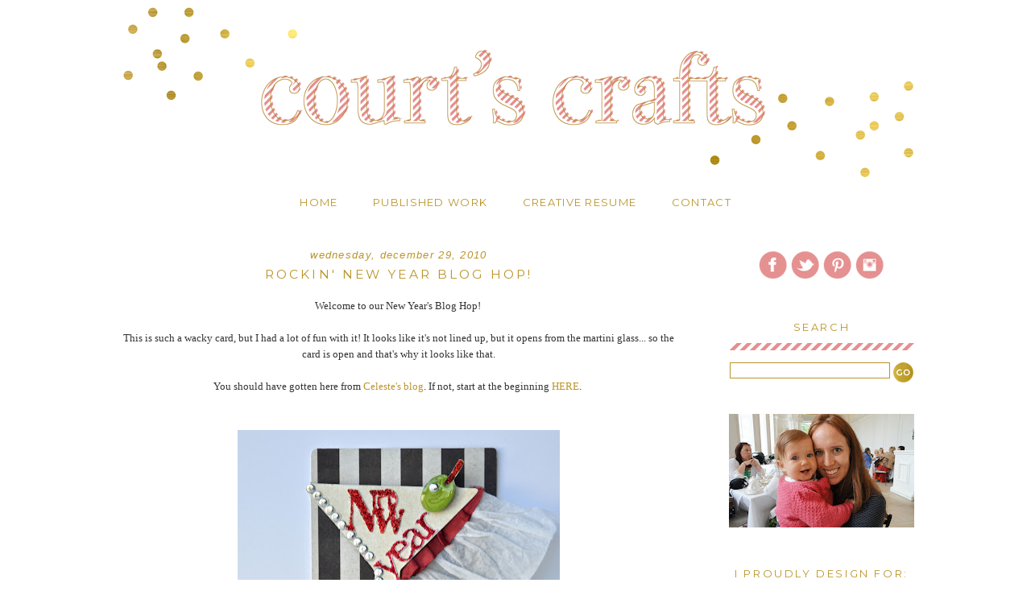

--- FILE ---
content_type: text/html; charset=UTF-8
request_url: https://courtscrafts.blogspot.com/2010/12/rockin-new-year-blog-hop.html
body_size: 38832
content:
<!DOCTYPE html>
<html dir='ltr' xmlns='http://www.w3.org/1999/xhtml' xmlns:b='http://www.google.com/2005/gml/b' xmlns:data='http://www.google.com/2005/gml/data' xmlns:expr='http://www.google.com/2005/gml/expr'>
<head>
<link href='https://www.blogger.com/static/v1/widgets/2944754296-widget_css_bundle.css' rel='stylesheet' type='text/css'/>
<link href="//fonts.googleapis.com/css?family=Montserrat" rel="stylesheet" type="text/css">
<meta content='text/html; charset=UTF-8' http-equiv='Content-Type'/>
<meta content='blogger' name='generator'/>
<link href='https://courtscrafts.blogspot.com/favicon.ico' rel='icon' type='image/x-icon'/>
<link href='http://courtscrafts.blogspot.com/2010/12/rockin-new-year-blog-hop.html' rel='canonical'/>
<link rel="alternate" type="application/atom+xml" title="Court&#39;s Crafts - Atom" href="https://courtscrafts.blogspot.com/feeds/posts/default" />
<link rel="alternate" type="application/rss+xml" title="Court&#39;s Crafts - RSS" href="https://courtscrafts.blogspot.com/feeds/posts/default?alt=rss" />
<link rel="service.post" type="application/atom+xml" title="Court&#39;s Crafts - Atom" href="https://www.blogger.com/feeds/3305330356661867509/posts/default" />

<link rel="alternate" type="application/atom+xml" title="Court&#39;s Crafts - Atom" href="https://courtscrafts.blogspot.com/feeds/5752448288115120939/comments/default" />
<!--Can't find substitution for tag [blog.ieCssRetrofitLinks]-->
<link href='https://blogger.googleusercontent.com/img/b/R29vZ2xl/AVvXsEiq4f4W1680qOjIOBOk0Snda5rPZ_CRUuCEf8eK9oBZ5nplhNI56YbgrWi6lz4bDcp9RKo1j9X9k-ljhe6Su2alqpCQMS4dXdOR11sCSW8JG_sn2RG3R8nYO6WnZ9cFd3bj1IhGbpxdOoJn/s400/New+Year.jpg' rel='image_src'/>
<meta content='http://courtscrafts.blogspot.com/2010/12/rockin-new-year-blog-hop.html' property='og:url'/>
<meta content='Rockin&#39; New Year Blog Hop!' property='og:title'/>
<meta content='Welcome to our New Year&#39;s Blog Hop!   This is such a wacky card, but I had a lot of fun with it! It looks like it&#39;s not lined up, but it ope...' property='og:description'/>
<meta content='https://blogger.googleusercontent.com/img/b/R29vZ2xl/AVvXsEiq4f4W1680qOjIOBOk0Snda5rPZ_CRUuCEf8eK9oBZ5nplhNI56YbgrWi6lz4bDcp9RKo1j9X9k-ljhe6Su2alqpCQMS4dXdOR11sCSW8JG_sn2RG3R8nYO6WnZ9cFd3bj1IhGbpxdOoJn/w1200-h630-p-k-no-nu/New+Year.jpg' property='og:image'/>
<title>Court's Crafts: Rockin' New Year Blog Hop!</title>
<link href='https://blogger.googleusercontent.com/img/b/R29vZ2xl/AVvXsEhF5y0ncelYPceRIy9zo1c6nLy9ROjMuemk4T5nWE6_f2yT-NAFswUrcUtSZYERTamXK8ZOnAk2a2GrrVPb10m25A57wNQjhJrjDhaE8NdWtQSJVob_ZfV8G5icPhcclO8YdujyD4f35W4/s1600/favicon.png' rel='shortcut icon' type='image/vnd.microsoft.icon'/>
<meta content='' name='description'/>
<style id='page-skin-1' type='text/css'><!--
/*
-----------------------------------------------
Name:     Kate Premade
Designer: Designer Blogs/Lindsey
URL:      www.designerblogs.com
Date:     Apr 2014
----------------------------------------------- */
/* Variable definitions
====================
<Variable name="bgcolor" description="Page Background Color"
type="color" default="#fff">
<Variable name="datecolor" description="Post Date Color"
type="color" default="#fff">
<Variable name="textcolor" description="Text Color"
type="color" default="#333">
<Variable name="linkcolor" description="Link Color"
type="color" default="#58a">
<Variable name="pagetitlecolor" description="Blog Title Color"
type="color" default="#666">
<Variable name="descriptioncolor" description="Blog Description Color"
type="color" default="#999">
<Variable name="posttitlecolor" description="Post Title Color"
type="color" default="#c60">
<Variable name="bordercolor" description="Border Color"
type="color" default="#ccc">
<Variable name="sidebarcolor" description="Sidebar Title Color"
type="color" default="#999">
<Variable name="sidebartextcolor" description="Sidebar Text Color"
type="color" default="#666">
<Variable name="linkhovercolor" description="Link Hover Color"
type="color" default="#999">
<Variable name="bodyfont" description="Text Font"
type="font" default="normal normal 100% Century Gothic, Georgia, Trebuchet, Arial, Verdana, Sans-serif">
<Variable name="headerfont" description="Header Font"
type="font"
default="normal normal 78% Century Gothic, Georgia, Trebuchet, Arial, Verdana, Sans-serif">
<Variable name="pagetitlefont" description="Blog Title Font"
type="font"
default="normal normal 200% Century Gothic, Georgia, Trebuchet, Arial, Verdana, Sans-serif">
<Variable name="descriptionfont" description="Blog Description Font"
type="font"
default="normal normal 78% Century Gothic, Georgia, Trebuchet, Arial, Verdana, Sans-serif">
<Variable name="postfooterfont" description="Post Footer Font"
type="font"
default="normal normal 78% Century Gothic, Georgia, Trebuchet, Arial, Verdana, Sans-serif">
<Variable name="datefont" description="Date Font"
type="font"
default="normal normal 78% Century Gothic, Georgia, Trebuchet, Arial, Verdana, Sans-serif">
<Variable name="posttitlefont" description="Post Title Font"
type="font"
default="normal normal 78%  Century Gothic, Georgia, Trebuchet, Arial, Verdana, Sans-serif">
<Variable name="sidebartextfont" description="Sidebar Text Font"
type="font"
default="normal normal 78%  Century Gothic, Georgia, Trebuchet, Arial, Verdana, Sans-serif">
<Variable name="sidebartitlefont" description="Sidebar Title Font"
type="font"
default="normal normal 78%   Century Gothic, Georgia, Trebuchet, Arial, Verdana, Sans-serif">
<Variable name="startSide" description="Side where text starts in blog language"
type="automatic" default="left">
<Variable name="endSide" description="Side where text ends in blog language"
type="automatic" default="right">
*/
/* Use this with templates/template-twocol.html */
/* Remove this line next if you want to see blogger's navbar */
#navbar-iframe { display: none !important; }
body, .body-fauxcolumn-outer {
background: url();
margin:0;
color:#333333;
font:x-small Georgia Serif;
font-size/* */:/**/small;
font-size: /**/small;
text-align: center;
}
a:link {
color:#bb9529;
text-decoration:none;
}
a:visited {
color:#bb9529;
text-decoration:none;
}
a:hover {
color:#e59191;
text-decoration:none;
}
a img {
border-width:0;
}
/* Header
-----------------------------------------------
*/
#header-wrapper {
width:1000px;
height:230px;
margin:0 auto 0px;
}
#header-inner {
width: 1000px !important;
background-position: center;
margin-left: auto;
margin-right: auto;
}
#header {
margin: 0px;
height:265px;
margin-top:0px;
border: 0px solid #bba68a;
text-align: center;
color:#b09b81;
padding-bottom:0px;
}
#header h1 {
margin:0px 0px 0;
padding:0px 0px 0em;
max-width:1000px;
line-height:1.2em;
text-transform:lowercase;
letter-spacing:0em;
padding-top:75px;
font: normal normal 275% century gothic, georgia, sans-serif;
color: #ffffff;
text-align:center;
}
#header a {
color:#b09b81;
text-decoration:none;
}
#header a:hover {
color:#b09b81;
}
#header .description {
margin:0px 0px 0px 0px;
margin-bottom:20px;
margin-top:-20px;
text-transform:uppercase;
text-align: center;
letter-spacing:.5em;
line-height: 1.4em;
font: normal normal 425% century gothic, georgia, sans-serif;
color: #ffffff;
}
#header img {
margin-left: 0px;
margin-right: 0px;
}
/* Outer-Wrapper
----------------------------------------------- */
#outer-wrapper {
width: 1000px;
margin:0 auto;
padding:0px;
text-align:left;
border: 0px solid #bba68a;
font: normal normal 13px Century Gothic, Georgia, Trebuchet, Arial, Verdana, Sans-serif;
padding-bottom:0px;
margin-top:0px;
margin-bottom: 0px;
background: #ffffff;
}
#main-wrapper {
width: 700px;
float: left;
margin-left: 5px;
margin-top:30px;
padding-right: 30px;
border-right: 0px solid #bba68a;
word-wrap: break-word; /* fix for long text breaking sidebar float in IE */
overflow: hidden;     /* fix for long non-text content breaking IE sidebar float */
}
#sidebar-wrapper {
width: 230px;
float: right;
margin-right:5px;
margin-top:50px;
word-wrap: break-word; /* fix for long text breaking sidebar float in IE */
overflow: hidden;      /* fix for long non-text content breaking IE sidebar float */
}
/* Headings
----------------------------------------------- */
h2 {
background: url("https://blogger.googleusercontent.com/img/b/R29vZ2xl/AVvXsEgX9wSG9DCaJRO-bEis9LaFF53MSiv_5NKP-nGzPB0XiE8znjz5RZ836MK0i_9aIV4x8gJ57RkPOee2rTUZgda0b_vVUmVzfRk-y1CLjd97qAAKmfL3QibAlrDW7AUXL5uJb8BzXN18KIH3/s1600/divider.png") no-repeat scroll center bottom;
color:#bb9529;
font-family: Montserrat, century gothic, georgia, sans-serif;
font-size: 13px;
font-weight: 400;
height: 30px;
letter-spacing: .2em;
line-height: 1em;
margin: 0 0 5px;
margin-bottom: 15px;
padding: 7px 0 5px;
text-align: center;
text-transform: uppercase;
}
/* Posts
-----------------------------------------------
*/
h2.date-header {
margin:1em 0 .5em;
margin-bottom:-20px;
color:#bb9529;
background:none;
text-transform:lowercase;
font: italic normal 100% georgia, century gothic, sans-serif;
letter-spacing:.1em;
text-align:center;
}
.post {
background: url();
background-repeat: no-repeat;
background-position: bottom center;
margin:.5em 0 1.5em;
padding-bottom:1em;
}
.post h3 {
margin:.25em 0 0;
padding:0 0 0px;
font-weight:normal;
line-height:1.4em;
color: #bb9529;
font: normal normal 120% Montserrat, century gothic, georgia, sans-serif;
text-transform:uppercase;
text-align:center;
letter-spacing:.2em;
margin-top:0px;
margin-bottom:20px;
}
.post h3 a, .post h3 a:visited, .post h3 strong {
display:block;
text-decoration:none;
color:#bb9529;
font-weight:normal;
text-align:center;
}
.post h3 strong, .post h3 a:hover {
color: #e59191;
text-align:center;
}
.post-body {
margin:0 0 .75em;
line-height:1.6em;
}
.post-body blockquote {
line-height:1.3em;
}
.post-footer {
border-top: 1px solid #bba68a;
margin: .75em 0;
padding-top: 10px;
color:#bb9529;
text-transform:uppercase;
font: normal normal 90% Montserrat, century gothic, georgia, sans-serif;
letter-spacing:.1em;
text-align:center;
line-height: 1.4em;
}
.comment-link {
margin-left:0em;
}
.post img, table.tr-caption-container {
padding:4px;
border:0px solid #bba68a;
}
.tr-caption-container img {
border: none;
padding: 0;
}
.post blockquote {
margin:1em 20px;
}
.post blockquote p {
margin:.75em 0;
}
/* Comments
----------------------------------------------- */
#comments h4 {
margin:1em 0;
font-weight: bold;
line-height: 1.4em;
text-transform:uppercase;
letter-spacing:.2em;
color: #bb9529;
}
#comments-block {
margin:1em 0 1.5em;
line-height:1.6em;
}
#comments-block .comment-author {
margin:.5em 0;
}
#comments-block .comment-body {
margin:.25em 0 0;
}
#comments-block .comment-footer {
margin:-.25em 0 2em;
line-height: 1.4em;
text-transform:uppercase;
letter-spacing:.1em;
}
#comments-block .comment-body p {
margin:0 0 .75em;
}
.deleted-comment {
font-style:italic;
color:gray;
}
#blog-pager-newer-link {
float: left;
}
#blog-pager-older-link {
float: right;
}
#blog-pager {
text-align: center;
}
.feed-links {
clear: both;
line-height: 2.5em;
}
/* Sidebar Content
----------------------------------------------- */
.sidebar {
color: #333333;
line-height: 1.5em;
}
.sidebar ul {
list-style:none;
margin:0 0 0;
padding:0 0 0;
}
.sidebar li {
margin:0;
padding-top:0em;
padding-right:0;
padding-bottom:.25em;
padding-left:15px;
text-indent:0px;
line-height:1.5em;
}
.main .widget {
border-bottom:0px dotted #bba68a;
margin:0 0 1.5em;
padding:0 0 1.5em;
}
.sidebar .widget {
border-bottom:0px dotted #bba68a;
margin:0 0 1.5em;
padding:0 0 1.5em;
}
.main .Blog {
border-bottom-width: 0;
}
/* Profile
----------------------------------------------- */
.profile-img {
float: left;
margin-top: 0;
margin-right: 5px;
margin-bottom: 5px;
margin-left: 0;
padding: 2px;
border: 1px solid #bba68a;
}
.profile-data {
margin:0;
text-transform:uppercase;
letter-spacing:.1em;
font: normal normal 90% Montserrat, century gothic, georgia, sans-serif;
color: #bb9529;
font-weight: normal;
line-height: 1.6em;
}
.profile-datablock {
margin:.5em 0 .5em;
}
.profile-textblock {
margin: 0em 0;
line-height: 1.4em;
}
.profile-link {
font: normal normal 90% Montserrat, century gothic, georgia, sans-serif;
text-transform: uppercase;
letter-spacing: .1em;
}
/* Footer
----------------------------------------------- */
#footer {
width:750px;
clear:both;
margin:0 auto;
padding:0 0 28px;
line-height: 1.6em;
text-transform:auto;
letter-spacing:0em;
text-align: center;
}
.PageList {text-align:center!important;
}
.PageList li {display:inline !important; float:none !important; padding:0px 0px 0px 10px; font-size: 13px;
}
.PageList {text-align:center!important; margin-top:1em; margin-right:0em; text-transform: uppercase; font-family: montserrat, century gothic, georgia, sans serif; letter-spacing:.1em;
}
.PageList li a{
color:#bb9529;
}
.PageList li a:hover {
color:#e59191;
--></style>
<link href='https://www.blogger.com/dyn-css/authorization.css?targetBlogID=3305330356661867509&amp;zx=7ab35239-ab92-46c7-9595-e2fa7dc9df2f' media='none' onload='if(media!=&#39;all&#39;)media=&#39;all&#39;' rel='stylesheet'/><noscript><link href='https://www.blogger.com/dyn-css/authorization.css?targetBlogID=3305330356661867509&amp;zx=7ab35239-ab92-46c7-9595-e2fa7dc9df2f' rel='stylesheet'/></noscript>
<meta name='google-adsense-platform-account' content='ca-host-pub-1556223355139109'/>
<meta name='google-adsense-platform-domain' content='blogspot.com'/>

<!-- data-ad-client=ca-pub-2949176362382884 -->

</head>
<body>
<div class='navbar section' id='navbar'><div class='widget Navbar' data-version='1' id='Navbar1'><script type="text/javascript">
    function setAttributeOnload(object, attribute, val) {
      if(window.addEventListener) {
        window.addEventListener('load',
          function(){ object[attribute] = val; }, false);
      } else {
        window.attachEvent('onload', function(){ object[attribute] = val; });
      }
    }
  </script>
<div id="navbar-iframe-container"></div>
<script type="text/javascript" src="https://apis.google.com/js/platform.js"></script>
<script type="text/javascript">
      gapi.load("gapi.iframes:gapi.iframes.style.bubble", function() {
        if (gapi.iframes && gapi.iframes.getContext) {
          gapi.iframes.getContext().openChild({
              url: 'https://www.blogger.com/navbar/3305330356661867509?po\x3d5752448288115120939\x26origin\x3dhttps://courtscrafts.blogspot.com',
              where: document.getElementById("navbar-iframe-container"),
              id: "navbar-iframe"
          });
        }
      });
    </script><script type="text/javascript">
(function() {
var script = document.createElement('script');
script.type = 'text/javascript';
script.src = '//pagead2.googlesyndication.com/pagead/js/google_top_exp.js';
var head = document.getElementsByTagName('head')[0];
if (head) {
head.appendChild(script);
}})();
</script>
</div></div>
<div id='header-wrapper'>
<div class='header section' id='header'><div class='widget Header' data-version='1' id='Header1'>
<div id='header-inner'>
<a href='https://courtscrafts.blogspot.com/' style='display: block'>
<img alt='Court&#39;s Crafts' height='230px; ' id='Header1_headerimg' src='https://blogger.googleusercontent.com/img/b/R29vZ2xl/AVvXsEgB1izwQ1CIMLcCPB850BWslBE3WCssFuDnFBLTOPF_RLRzo_Ez-BMChLhZaMjvqqGTVWbX6DdVwp-GUdkdsZOffGFbVBU887ulj7eNrtZO88EgWB_2pb-ms7Cci1u4siuaqUSRv-NbiI3d/s1600/stripedheader.png' style='display: block' width='1000px; '/>
</a>
</div>
</div></div>
</div>
<div id='outer-wrapper'><div id='wrap2'>
<!-- skip links for text browsers -->
<span id='skiplinks' style='display:none;'>
<a href='#main'>skip to main </a> |
      <a href='#sidebar'>skip to sidebar</a>
</span>
<div id='content-wrapper'>
<div id='crosscol-wrapper' style='text-align:center'>
<div class='crosscol section' id='crosscol'><div class='widget PageList' data-version='1' id='PageList1'>
<h2>Pages</h2>
<div class='widget-content'>
<ul>
<li>
<a href='https://courtscrafts.blogspot.com/'>Home</a>
</li>
<li>
<a href='https://courtscrafts.blogspot.com/p/published-work.html'>Published Work</a>
</li>
<li>
<a href='https://courtscrafts.blogspot.com/p/creative-timelineresume.html'>Creative Resume</a>
</li>
<li>
<a href='https://courtscrafts.blogspot.com/p/contact.html'>Contact</a>
</li>
</ul>
<div class='clear'></div>
</div>
</div></div>
</div>
<div id='main-wrapper'>
<div class='main section' id='main'><div class='widget Blog' data-version='1' id='Blog1'>
<div class='blog-posts hfeed'>

          <div class="date-outer">
        
<h2 class='date-header'><span>Wednesday, December 29, 2010</span></h2>

          <div class="date-posts">
        
<div class='post-outer'>
<div class='post hentry' itemprop='blogPost' itemscope='itemscope' itemtype='http://schema.org/BlogPosting'>
<meta content='https://blogger.googleusercontent.com/img/b/R29vZ2xl/AVvXsEiq4f4W1680qOjIOBOk0Snda5rPZ_CRUuCEf8eK9oBZ5nplhNI56YbgrWi6lz4bDcp9RKo1j9X9k-ljhe6Su2alqpCQMS4dXdOR11sCSW8JG_sn2RG3R8nYO6WnZ9cFd3bj1IhGbpxdOoJn/s72-c/New+Year.jpg' itemprop='image_url'/>
<meta content='3305330356661867509' itemprop='blogId'/>
<meta content='5752448288115120939' itemprop='postId'/>
<a name='5752448288115120939'></a>
<h3 class='post-title entry-title' itemprop='name'>
Rockin' New Year Blog Hop!
</h3>
<div class='post-header'>
<div class='post-header-line-1'></div>
</div>
<div class='post-body entry-content' id='post-body-5752448288115120939' itemprop='description articleBody'>
<div style="text-align: center;"><span class="Apple-style-span" style="font-family: Times, 'Times New Roman', serif;">Welcome to our New Year's Blog Hop!&nbsp;</span></div><div style="text-align: center;"><span class="Apple-style-span" style="font-family: Times, 'Times New Roman', serif;"><br />
</span></div><div style="text-align: center;"><span class="Apple-style-span" style="font-family: Times, 'Times New Roman', serif;">This is such a wacky card, but I had a lot of fun with it! It looks like it's not lined up, but it opens from the martini glass... so the card is open and that's why it looks like that.</span></div><div style="text-align: center;"><span class="Apple-style-span" style="font-family: Times, 'Times New Roman', serif;"><br />
</span></div><div style="text-align: center;"><span class="Apple-style-span" style="font-family: Times, 'Times New Roman', serif;">You should have gotten here from <a href="http://ccscards.blogspot.com/">Celeste's blog</a>. If not, start at the beginning <a href="http://carolssweetcreations.blogspot.com/">HERE</a>.&nbsp;</span></div><span class="Apple-style-span" style="font-family: Times, 'Times New Roman', serif;"><br />
</span><br />
<div class="separator" style="clear: both; text-align: center;"><a href="https://blogger.googleusercontent.com/img/b/R29vZ2xl/AVvXsEiq4f4W1680qOjIOBOk0Snda5rPZ_CRUuCEf8eK9oBZ5nplhNI56YbgrWi6lz4bDcp9RKo1j9X9k-ljhe6Su2alqpCQMS4dXdOR11sCSW8JG_sn2RG3R8nYO6WnZ9cFd3bj1IhGbpxdOoJn/s1600/New+Year.jpg" imageanchor="1" style="margin-left: 1em; margin-right: 1em;"><img border="0" height="341" src="https://blogger.googleusercontent.com/img/b/R29vZ2xl/AVvXsEiq4f4W1680qOjIOBOk0Snda5rPZ_CRUuCEf8eK9oBZ5nplhNI56YbgrWi6lz4bDcp9RKo1j9X9k-ljhe6Su2alqpCQMS4dXdOR11sCSW8JG_sn2RG3R8nYO6WnZ9cFd3bj1IhGbpxdOoJn/s400/New+Year.jpg" width="400" /></a></div><span class="Apple-style-span" style="font-family: Times, 'Times New Roman', serif;"><br />
</span><br />
<span class="Apple-style-span" style="font-family: Times, 'Times New Roman', serif;"><b>Recipe</b></span><span class="Apple-style-span" style="font-family: Times, 'Times New Roman', serif;">:</span><br />
<span class="Apple-style-span" style="font-family: Times, 'Times New Roman', serif;">Cartridges: Smiley Cards&#8482;, <a href="http://www.cricut.com/shop/#0/1/190/3/Cricut/Cricut%20Graphically%20Speaking%20Cartridge">Graphically Speaking</a>&#8482;, <a href="http://www.cricut.com/shop/#3/67/918/3/CricutCake/Cricut%20Cake%20Basics%20Cartridge">Cake Basics</a>&#8482;</span><br />
<span class="Apple-style-span" style="font-family: Times, 'Times New Roman', serif;"><a href="http://shoppumpkinspice.com/Union-Square-Perfect-Happy-Glittered-Paper-P1423406.aspx">My Mind's Eye: Lost and Found: Union Square</a>&#8482;</span><br />
<span class="Apple-style-span" style="font-family: Times, 'Times New Roman', serif;"><a href="http://www.imaginisce.com/ProductDetail.aspx?id=1241">i-rock</a>&#8482;</span><br />
<span class="Apple-style-span" style="font-family: Times, 'Times New Roman', serif;"><a href="http://www.imaginisce.com/ProductDetail.aspx?id=1255">Glam Rocks in Mirror</a>&#8482;</span><br />
<span class="Apple-style-span" style="font-family: Times, 'Times New Roman', serif;">Ribbon: <a href="http://shoppumpkinspice.com/Union-Square-Favorite-Trims-P1423400.aspx">Union Square Favorite Trims</a>&#8482;,&nbsp;<a href="http://shoppumpkinspice.com/Union-Square-Beautiful-Day-Trims-P1423410.aspx">Union Square "Beautiful Day" Trims</a>&#8482;</span><br />
<span class="Apple-style-span" style="font-family: Times, 'Times New Roman', serif;"><a href="http://artfuldelight.com/Stickles-Xmas-Red-228326.htm">Stickles in Christmas Red</a>&#8482;</span><br />
<span class="Apple-style-span" style="font-family: Times, 'Times New Roman', serif;">Glossy Accents&#8482;</span><br />
<span class="Apple-style-span" style="font-family: Times, 'Times New Roman', serif;"><br />
</span><br />
<span class="Apple-style-span" style="font-family: Times, 'Times New Roman', serif;">Here is a list just in case you get lost:</span><br />
<span class="Apple-style-span" style="font-size: 13px;"><span class="Apple-style-span" style="font-family: Times, 'Times New Roman', serif;">Carol&nbsp;</span></span><span class="Apple-style-span" style="font-size: 13px;"><span style="color: red; font-size: small;"><a href="http://carolssweetcreations.blogspot.com/" rel="nofollow" target="_blank"><span class="yiv1542288822yiv1622094005yiv28971555yiv359126431yiv389786030yiv34297095yiv1270921576yshortcuts" id="yiv1542288822yiv1622094005yiv28971555yiv359126431yiv389786030yiv34297095yiv1270921576lw_1293499606_8"><span class="Apple-style-span" style="font-family: Times, 'Times New Roman', serif;">carolssweetcreations.blogspot.com</span></span></a></span></span><br />
<span class="Apple-style-span" style="font-size: 13px;"><span class="Apple-style-span" style="font-family: Times, 'Times New Roman', serif;"> Celeste&nbsp;</span><span style="color: red; font-size: small;"><a href="http://ccscards.blogspot.com/" rel="nofollow" target="_blank"><span class="yiv1542288822yiv1622094005yiv28971555yiv359126431yiv389786030yiv34297095yiv1270921576yshortcuts" id="yiv1542288822yiv1622094005yiv28971555yiv359126431yiv389786030yiv34297095yiv1270921576lw_1293499606_14"><span class="Apple-style-span" style="font-family: Times, 'Times New Roman', serif;">ccscards.blogspot.com</span></span></a></span><span class="Apple-style-span" style="font-family: Times, 'Times New Roman', serif;"><br />
Court&nbsp;</span><span style="font-size: medium;"><span class="Apple-style-span" style="font-family: Times, 'Times New Roman', serif;"></span></span><span style="font-size: medium;"><span class="yshortcuts" id="lw_1293676189_13"><span class="Apple-style-span" style="font-family: Times, 'Times New Roman', serif;"><a href="http://courtscrafts.blogspot.com/" target="_blank">http://courtscrafts.blogspot.com/</a>&nbsp;&lt;&lt;&lt;----- You are here. :)</span></span></span><span class="Apple-style-span" style="font-family: Times, 'Times New Roman', serif;"><br />
Dorcas&nbsp;&nbsp;</span><span style="font-size: medium;"><span class="Apple-style-span" style="font-family: Times, 'Times New Roman', serif;"></span></span><span style="font-size: medium;"><a href="http://4craftyangels.blogspot.com/" target="_blank"><span class="yshortcuts" id="lw_1293676189_14"><span class="Apple-style-span" style="font-family: Times, 'Times New Roman', serif;">http://4craftyangels.blogspot.com/</span></span></a></span><span class="Apple-style-span" style="font-family: Times, 'Times New Roman', serif;"><br />
Gloria" Girlia's cards"&nbsp;</span><span style="font-size: medium;"><a href="http://girliascards.blogspot.com/" target="_blank"><span class="yshortcuts" id="lw_1293676189_15"><span class="Apple-style-span" style="font-family: Times, 'Times New Roman', serif;">http://girliascards.blogspot.com/</span></span></a></span><span class="Apple-style-span" style="font-family: Times, 'Times New Roman', serif;"><br />
Jen&nbsp;</span><span style="color: red; font-size: small;"><a href="http://jennyscards.blogspot.com/" rel="nofollow" target="_blank"><span class="Apple-style-span" style="font-family: Times, 'Times New Roman', serif;">jennyscards.blogspot.com</span></a></span><span class="Apple-style-span" style="font-family: Times, 'Times New Roman', serif;"><br />
Karen&nbsp;</span><span style="color: red; font-size: small;"><a href="http://thebusybug.blogspot.com/" rel="nofollow" target="_blank"><span class="yiv1542288822yiv1622094005yiv28971555yiv359126431yiv389786030yiv34297095yiv1270921576yshortcuts" id="yiv1542288822yiv1622094005yiv28971555yiv359126431yiv389786030yiv34297095yiv1270921576lw_1293499606_12"><span class="Apple-style-span" style="font-family: Times, 'Times New Roman', serif;">thebusybug.blogspot.com</span></span></a></span><span class="Apple-style-span" style="font-family: Times, 'Times New Roman', serif;"><br />
Norma&nbsp;</span><span style="color: red; font-size: small;"><span class="Apple-style-span" style="font-family: Times, 'Times New Roman', serif;"><span style="color: #274e13;"></span></span><a href="http://pinkblingcrafter.blogspot.com/" rel="nofollow" target="_blank"><span class="yiv1542288822yiv1622094005yiv28971555yiv359126431yiv389786030yiv34297095yiv1270921576yshortcuts" id="yiv1542288822yiv1622094005yiv28971555yiv359126431yiv389786030yiv34297095yiv1270921576lw_1293499606_17"><span class="Apple-style-span" style="font-family: Times, 'Times New Roman', serif;">http://pinkblingcrafter.blogspot.com/</span></span></a></span><span class="Apple-style-span" style="font-family: Times, 'Times New Roman', serif;"><br />
Roma&nbsp;</span><span style="color: red; font-size: small;"><a href="http://romascards.blogspot.com/" rel="nofollow" target="_blank"><span class="yiv1542288822yiv1622094005yiv28971555yiv359126431yiv389786030yiv34297095yiv1270921576yshortcuts" id="yiv1542288822yiv1622094005yiv28971555yiv359126431yiv389786030yiv34297095yiv1270921576lw_1293499606_16"><span class="Apple-style-span" style="font-family: Times, 'Times New Roman', serif;">romascards.blogspot.com</span></span></a></span><span class="Apple-style-span" style="font-family: Times, 'Times New Roman', serif;"><br />
Saundra&nbsp;</span><span style="color: red; font-size: small;"><a href="http://luvscrappingtogether.blogspot.com/" rel="nofollow" target="_blank"><span class="yiv1542288822yiv1622094005yiv28971555yiv359126431yiv389786030yiv34297095yiv1270921576yshortcuts" id="yiv1542288822yiv1622094005yiv28971555yiv359126431yiv389786030yiv34297095yiv1270921576lw_1293499606_13"><span class="Apple-style-span" style="font-family: Times, 'Times New Roman', serif;">luvscrappingtogether.blogspot.com</span></span></a></span><span class="Apple-style-span" style="font-family: Times, 'Times New Roman', serif;"><br />
Jeanine&nbsp;</span><span style="color: red; font-size: small;"><a href="http://luvscrappingtogether.blogspot.com/" rel="nofollow" target="_blank"><span class="yiv1542288822yiv1622094005yiv28971555yiv359126431yiv389786030yiv34297095yiv1270921576yshortcuts" id="yiv1542288822yiv1622094005yiv28971555yiv359126431yiv389786030yiv34297095yiv1270921576lw_1293499606_13"><span class="Apple-style-span" style="font-family: Times, 'Times New Roman', serif;">luvscrappingtogether.blogspot.com</span></span></a></span><span class="Apple-style-span" style="font-family: Times, 'Times New Roman', serif;"><br />
Karey&nbsp;</span><span style="color: red; font-size: small;"><span class="yiv1542288822yiv1622094005yiv28971555yiv359126431yiv389786030yiv34297095yiv1270921576yshortcuts" id="yiv1542288822yiv1622094005yiv28971555yiv359126431yiv389786030yiv34297095yiv1270921576lw_1293499606_11"><span class="Apple-style-span" style="font-family: Times, 'Times New Roman', serif;"><a href="http://www.creativecraftcorner.com/" rel="nofollow" target="_blank">www.creativecraftcorner.com</a></span></span></span></span><br />
<span class="Apple-style-span" style="font-size: 13px;"><span style="color: red; font-size: small;"><span class="yiv1542288822yiv1622094005yiv28971555yiv359126431yiv389786030yiv34297095yiv1270921576yshortcuts" id="yiv1542288822yiv1622094005yiv28971555yiv359126431yiv389786030yiv34297095yiv1270921576lw_1293499606_11"><br />
</span></span></span><br />
<div style="text-align: center;"><span class="Apple-style-span" style="font-size: 13px;"><span style="font-size: small;"><span class="yiv1542288822yiv1622094005yiv28971555yiv359126431yiv389786030yiv34297095yiv1270921576yshortcuts" id="yiv1542288822yiv1622094005yiv28971555yiv359126431yiv389786030yiv34297095yiv1270921576lw_1293499606_11">Leave a comment today and tomorrow (only one comment each please) and I will draw a winner for the Speaking of Fall Cartridge! Check back to the blog to see if you have won! Sorry, but this is only open to residents of the US.&nbsp;</span></span></span></div><div class="separator" style="clear: both; text-align: center;"><a href="https://blogger.googleusercontent.com/img/b/R29vZ2xl/AVvXsEjdfUMR56JBDlT4xOjDTJylnyDZHldHuQXs_cP1OIVXPQYNWPUJDwZAW0XFNR8-OWT5tik0N5EkfPIPTfGOWXlNNe7jqI2WEMLrT3b66G0nPQf3Nin-WPbsG2BYtcFds9Q-deOKQTaLJVTp/s1600/A1-29-0395-SpeakingofFall_binder.jpg" imageanchor="1" style="margin-left: 1em; margin-right: 1em;"><img border="0" src="https://blogger.googleusercontent.com/img/b/R29vZ2xl/AVvXsEjdfUMR56JBDlT4xOjDTJylnyDZHldHuQXs_cP1OIVXPQYNWPUJDwZAW0XFNR8-OWT5tik0N5EkfPIPTfGOWXlNNe7jqI2WEMLrT3b66G0nPQf3Nin-WPbsG2BYtcFds9Q-deOKQTaLJVTp/s1600/A1-29-0395-SpeakingofFall_binder.jpg" /></a></div><span class="Apple-style-span" style="font-size: 13px;"><span style="color: red; font-size: small;"><span class="yiv1542288822yiv1622094005yiv28971555yiv359126431yiv389786030yiv34297095yiv1270921576yshortcuts" id="yiv1542288822yiv1622094005yiv28971555yiv359126431yiv389786030yiv34297095yiv1270921576lw_1293499606_11"><br />
</span></span></span><br />
<div style="text-align: center;"><span class="Apple-style-span" style="font-size: 13px;"><span style="font-size: small;"><span class="yiv1542288822yiv1622094005yiv28971555yiv359126431yiv389786030yiv34297095yiv1270921576yshortcuts" id="yiv1542288822yiv1622094005yiv28971555yiv359126431yiv389786030yiv34297095yiv1270921576lw_1293499606_11">Now, head on over to my good friend <a href="http://4craftyangels.blogspot.com/">Dorcas' blog</a>!&nbsp;</span></span></span></div>
<center><img src="//4.bp.blogspot.com/-6FOwwXr4I54/Uz9VpVpi55I/AAAAAAAAFKc/MnBhWdN3jjU/s1600/signature.png" style="border: none; background: transparent;"><br/></center>
<div style='clear: both;'></div>
</div>
<center><a style='color:#bb9529; text-transform:uppercase; font-family: Montserrat, century gothic, georgia, sans-serif; letter-spacing:.1em;'>SHARE THIS POST -</a>
<a class='facebook' href='http://www.facebook.com/sharer.php?u=https://courtscrafts.blogspot.com/2010/12/rockin-new-year-blog-hop.html&t=Rockin&#39; New Year Blog Hop!' rel='nofollow' style='border: none; color:$linkcolor; text-transform:uppercase; font-family: Montserrat, century gothic, georgia, sans-serif; letter-spacing:.1em; padding:0px 0px 0px 5px' target='_blank' title='Share on Facebook'>{FACEBOOK}</a>
<a class='twitter' href='https://twitter.com/share?url=https://courtscrafts.blogspot.com/2010/12/rockin-new-year-blog-hop.html&title=Rockin&#39; New Year Blog Hop!' rel='nofollow' style='border: none; color:$linkcolor; text-transform:uppercase; font-family: Montserrat, century gothic, georgia, sans-serif; letter-spacing:.1em; padding:0px 0px 0px 10px' target='_blank' title='Tweet This'>{TWITTER}</a>
<a class='pint-er-est' href='javascript:void((function()%7Bvar%20e=document.createElement(&#39;script&#39;);e.setAttribute(&#39;type&#39;,&#39;text/javascript&#39;);e.setAttribute(&#39;charset&#39;,&#39;UTF-8&#39;);e.setAttribute(&#39;src&#39;,&#39;http://assets.pinterest.com/js/pinmarklet.js?r=&#39;+Math.random()*99999999);document.body.appendChild(e)%7D)());' style='border: none; color:$linkcolor; text-transform:uppercase; font-family: Montserrat, century gothic, georgia, sans-serif; letter-spacing:.1em; padding:0px 0px 0px 10px' title='Pin This'>{PINTEREST}</a></center>
<div class='post-footer'>
<div class='post-footer-line post-footer-line-1'><span class='post-author vcard'>
Posted by
<span class='fn' itemprop='author' itemscope='itemscope' itemtype='http://schema.org/Person'>
<meta content='https://www.blogger.com/profile/15205846085978372872' itemprop='url'/>
<a href='https://www.blogger.com/profile/15205846085978372872' rel='author' title='author profile'>
<span itemprop='name'>Court</span>
</a>
</span>
</span>
<span class='post-timestamp'>
at
<meta content='https://courtscrafts.blogspot.com/2010/12/rockin-new-year-blog-hop.html' itemprop='url'/>
<a class='timestamp-link' href='https://courtscrafts.blogspot.com/2010/12/rockin-new-year-blog-hop.html' rel='bookmark' title='permanent link'><abbr class='published' itemprop='datePublished' title='2010-12-29T22:01:00-08:00'>10:01&#8239;PM</abbr></a>
</span>
<span class='post-comment-link'>
</span>
<span class='post-icons'>
<span class='item-control blog-admin pid-562792049'>
<a href='https://www.blogger.com/post-edit.g?blogID=3305330356661867509&postID=5752448288115120939&from=pencil' title='Edit Post'>
<img alt='' class='icon-action' height='18' src='https://resources.blogblog.com/img/icon18_edit_allbkg.gif' width='18'/>
</a>
</span>
</span>
<div class='post-share-buttons goog-inline-block'>
</div></div>
<div class='post-footer-line post-footer-line-2'><span class='post-labels'>
Labels:
<a href='https://courtscrafts.blogspot.com/search/label/Cake%20Basics' rel='tag'>Cake Basics</a>,
<a href='https://courtscrafts.blogspot.com/search/label/Graphically%20Speaking' rel='tag'>Graphically Speaking</a>,
<a href='https://courtscrafts.blogspot.com/search/label/i-rock' rel='tag'>i-rock</a>,
<a href='https://courtscrafts.blogspot.com/search/label/My%20Mind%27s%20Eye%3A%20LandF%20Union%20Square' rel='tag'>My Mind&#39;s Eye: LandF Union Square</a>,
<a href='https://courtscrafts.blogspot.com/search/label/Smiley%20Cards' rel='tag'>Smiley Cards</a>
</span>
</div>
<div class='post-footer-line post-footer-line-3'><span class='post-location'>
</span>
</div>
</div>
</div>
<div class='comments' id='comments'>
<a name='comments'></a>
<h4>94 comments:</h4>
<div id='Blog1_comments-block-wrapper'>
<dl class='avatar-comment-indent' id='comments-block'>
<dt class='comment-author ' id='c3245827462457728997'>
<a name='c3245827462457728997'></a>
<div class="avatar-image-container vcard"><span dir="ltr"><a href="https://www.blogger.com/profile/14547612344243426771" target="" rel="nofollow" onclick="" class="avatar-hovercard" id="av-3245827462457728997-14547612344243426771"><img src="https://resources.blogblog.com/img/blank.gif" width="35" height="35" class="delayLoad" style="display: none;" longdesc="//blogger.googleusercontent.com/img/b/R29vZ2xl/AVvXsEjzCPLNK3GJ3NA_7QsRyM6fXEqWqhXah6g-7Xk24_eguaKx2z8Q1muUGEhbqSDl0pxLifqRGijRra2J2cTn9ImgR4xjxFFsq3UVnJdifQHLFxOq9Wr-KRHVxHccupsGGw/s45-c/me.jpg" alt="" title="jennyplace2">

<noscript><img src="//blogger.googleusercontent.com/img/b/R29vZ2xl/AVvXsEjzCPLNK3GJ3NA_7QsRyM6fXEqWqhXah6g-7Xk24_eguaKx2z8Q1muUGEhbqSDl0pxLifqRGijRra2J2cTn9ImgR4xjxFFsq3UVnJdifQHLFxOq9Wr-KRHVxHccupsGGw/s45-c/me.jpg" width="35" height="35" class="photo" alt=""></noscript></a></span></div>
<a href='https://www.blogger.com/profile/14547612344243426771' rel='nofollow'>jennyplace2</a>
said...
</dt>
<dd class='comment-body' id='Blog1_cmt-3245827462457728997'>
<p>
Love the card! TFS and a Happy New Year to you and your family!<br />jennyplace26@gmail.com
</p>
</dd>
<dd class='comment-footer'>
<span class='comment-timestamp'>
<a href='https://courtscrafts.blogspot.com/2010/12/rockin-new-year-blog-hop.html?showComment=1293689588872#c3245827462457728997' title='comment permalink'>
December 29, 2010 at 10:13&#8239;PM
</a>
<span class='item-control blog-admin pid-1256460633'>
<a class='comment-delete' href='https://www.blogger.com/comment/delete/3305330356661867509/3245827462457728997' title='Delete Comment'>
<img src='https://resources.blogblog.com/img/icon_delete13.gif'/>
</a>
</span>
</span>
</dd>
<dt class='comment-author ' id='c1206234643467167583'>
<a name='c1206234643467167583'></a>
<div class="avatar-image-container avatar-stock"><span dir="ltr"><img src="//resources.blogblog.com/img/blank.gif" width="35" height="35" alt="" title="Anonymous">

</span></div>
Anonymous
said...
</dt>
<dd class='comment-body' id='Blog1_cmt-1206234643467167583'>
<p>
Such a fab card!!! I LOVE that olive, turned out awesome!!! :-) TFS! -Sam :-)
</p>
</dd>
<dd class='comment-footer'>
<span class='comment-timestamp'>
<a href='https://courtscrafts.blogspot.com/2010/12/rockin-new-year-blog-hop.html?showComment=1293689887091#c1206234643467167583' title='comment permalink'>
December 29, 2010 at 10:18&#8239;PM
</a>
<span class='item-control blog-admin pid-1211522149'>
<a class='comment-delete' href='https://www.blogger.com/comment/delete/3305330356661867509/1206234643467167583' title='Delete Comment'>
<img src='https://resources.blogblog.com/img/icon_delete13.gif'/>
</a>
</span>
</span>
</dd>
<dt class='comment-author ' id='c7084212032375727690'>
<a name='c7084212032375727690'></a>
<div class="avatar-image-container avatar-stock"><span dir="ltr"><a href="https://www.blogger.com/profile/02012887727038311891" target="" rel="nofollow" onclick="" class="avatar-hovercard" id="av-7084212032375727690-02012887727038311891"><img src="//www.blogger.com/img/blogger_logo_round_35.png" width="35" height="35" alt="" title="girlia">

</a></span></div>
<a href='https://www.blogger.com/profile/02012887727038311891' rel='nofollow'>girlia</a>
said...
</dt>
<dd class='comment-body' id='Blog1_cmt-7084212032375727690'>
<p>
Really cute.  Love the olive nice touch
</p>
</dd>
<dd class='comment-footer'>
<span class='comment-timestamp'>
<a href='https://courtscrafts.blogspot.com/2010/12/rockin-new-year-blog-hop.html?showComment=1293689930728#c7084212032375727690' title='comment permalink'>
December 29, 2010 at 10:18&#8239;PM
</a>
<span class='item-control blog-admin pid-1369466122'>
<a class='comment-delete' href='https://www.blogger.com/comment/delete/3305330356661867509/7084212032375727690' title='Delete Comment'>
<img src='https://resources.blogblog.com/img/icon_delete13.gif'/>
</a>
</span>
</span>
</dd>
<dt class='comment-author ' id='c809410527633076764'>
<a name='c809410527633076764'></a>
<div class="avatar-image-container vcard"><span dir="ltr"><a href="https://www.blogger.com/profile/04220240919819636288" target="" rel="nofollow" onclick="" class="avatar-hovercard" id="av-809410527633076764-04220240919819636288"><img src="https://resources.blogblog.com/img/blank.gif" width="35" height="35" class="delayLoad" style="display: none;" longdesc="//blogger.googleusercontent.com/img/b/R29vZ2xl/AVvXsEge1ANtFyn6qTBrjIdXBpNuZGKZ_uxNJTDrFO9EDZtdvKz4rd3jzxJIPXHa2KCSJUEQAkPYKih3zCp7TLPyUUQch2OL2QIsxnKd2qBLn8EOdmvfdqwxpjsdwMdrB7XPXg/s45-c/p_00416.jpg" alt="" title="My time to scrap !!! :-}">

<noscript><img src="//blogger.googleusercontent.com/img/b/R29vZ2xl/AVvXsEge1ANtFyn6qTBrjIdXBpNuZGKZ_uxNJTDrFO9EDZtdvKz4rd3jzxJIPXHa2KCSJUEQAkPYKih3zCp7TLPyUUQch2OL2QIsxnKd2qBLn8EOdmvfdqwxpjsdwMdrB7XPXg/s45-c/p_00416.jpg" width="35" height="35" class="photo" alt=""></noscript></a></span></div>
<a href='https://www.blogger.com/profile/04220240919819636288' rel='nofollow'>My time to scrap !!! :-}</a>
said...
</dt>
<dd class='comment-body' id='Blog1_cmt-809410527633076764'>
<p>
VEry cute thanx for sharing... have a happy new year
</p>
</dd>
<dd class='comment-footer'>
<span class='comment-timestamp'>
<a href='https://courtscrafts.blogspot.com/2010/12/rockin-new-year-blog-hop.html?showComment=1293691833399#c809410527633076764' title='comment permalink'>
December 29, 2010 at 10:50&#8239;PM
</a>
<span class='item-control blog-admin pid-306314965'>
<a class='comment-delete' href='https://www.blogger.com/comment/delete/3305330356661867509/809410527633076764' title='Delete Comment'>
<img src='https://resources.blogblog.com/img/icon_delete13.gif'/>
</a>
</span>
</span>
</dd>
<dt class='comment-author ' id='c4395165673051152821'>
<a name='c4395165673051152821'></a>
<div class="avatar-image-container vcard"><span dir="ltr"><a href="https://www.blogger.com/profile/03119427349435454038" target="" rel="nofollow" onclick="" class="avatar-hovercard" id="av-4395165673051152821-03119427349435454038"><img src="https://resources.blogblog.com/img/blank.gif" width="35" height="35" class="delayLoad" style="display: none;" longdesc="//blogger.googleusercontent.com/img/b/R29vZ2xl/AVvXsEiaNjym8N0n5kT4xmePoc2WlNZM7HIG-Qcwykhle7pCqSn3lL5gD0LyAFHHG2NIqxWKfzSeZY54R7d1YC_zvHXZxe0MmzPSn4RWfFAGWifk3US0tYQ305bAEUuZL5tDDBs/s45-c/*" alt="" title="Celeste B.">

<noscript><img src="//blogger.googleusercontent.com/img/b/R29vZ2xl/AVvXsEiaNjym8N0n5kT4xmePoc2WlNZM7HIG-Qcwykhle7pCqSn3lL5gD0LyAFHHG2NIqxWKfzSeZY54R7d1YC_zvHXZxe0MmzPSn4RWfFAGWifk3US0tYQ305bAEUuZL5tDDBs/s45-c/*" width="35" height="35" class="photo" alt=""></noscript></a></span></div>
<a href='https://www.blogger.com/profile/03119427349435454038' rel='nofollow'>Celeste B.</a>
said...
</dt>
<dd class='comment-body' id='Blog1_cmt-4395165673051152821'>
<p>
Beautiful card Court!!!  I love doing hops with you!  You truly are amazing!!! :)
</p>
</dd>
<dd class='comment-footer'>
<span class='comment-timestamp'>
<a href='https://courtscrafts.blogspot.com/2010/12/rockin-new-year-blog-hop.html?showComment=1293692670455#c4395165673051152821' title='comment permalink'>
December 29, 2010 at 11:04&#8239;PM
</a>
<span class='item-control blog-admin pid-1901271568'>
<a class='comment-delete' href='https://www.blogger.com/comment/delete/3305330356661867509/4395165673051152821' title='Delete Comment'>
<img src='https://resources.blogblog.com/img/icon_delete13.gif'/>
</a>
</span>
</span>
</dd>
<dt class='comment-author ' id='c4132732414195788986'>
<a name='c4132732414195788986'></a>
<div class="avatar-image-container vcard"><span dir="ltr"><a href="https://www.blogger.com/profile/00519646861187258736" target="" rel="nofollow" onclick="" class="avatar-hovercard" id="av-4132732414195788986-00519646861187258736"><img src="https://resources.blogblog.com/img/blank.gif" width="35" height="35" class="delayLoad" style="display: none;" longdesc="//blogger.googleusercontent.com/img/b/R29vZ2xl/AVvXsEh53r7fr7WMeW1PEIgU8SdRYIR-nRpgIkgbGBlv2m4-GKJ8bvXCLrTwrrl8YyeLefUdC5doKmtVbqOvmbI-CplRatuQFRF2Q1CFFA0i_PL3UwY4ILtJ3_YkBkPcSnRa7g/s45-c/get-attachment.aspx_2.jpeg" alt="" title="Savahanna">

<noscript><img src="//blogger.googleusercontent.com/img/b/R29vZ2xl/AVvXsEh53r7fr7WMeW1PEIgU8SdRYIR-nRpgIkgbGBlv2m4-GKJ8bvXCLrTwrrl8YyeLefUdC5doKmtVbqOvmbI-CplRatuQFRF2Q1CFFA0i_PL3UwY4ILtJ3_YkBkPcSnRa7g/s45-c/get-attachment.aspx_2.jpeg" width="35" height="35" class="photo" alt=""></noscript></a></span></div>
<a href='https://www.blogger.com/profile/00519646861187258736' rel='nofollow'>Savahanna</a>
said...
</dt>
<dd class='comment-body' id='Blog1_cmt-4132732414195788986'>
<p>
Super cute! I love the olive
</p>
</dd>
<dd class='comment-footer'>
<span class='comment-timestamp'>
<a href='https://courtscrafts.blogspot.com/2010/12/rockin-new-year-blog-hop.html?showComment=1293693144329#c4132732414195788986' title='comment permalink'>
December 29, 2010 at 11:12&#8239;PM
</a>
<span class='item-control blog-admin pid-1303345924'>
<a class='comment-delete' href='https://www.blogger.com/comment/delete/3305330356661867509/4132732414195788986' title='Delete Comment'>
<img src='https://resources.blogblog.com/img/icon_delete13.gif'/>
</a>
</span>
</span>
</dd>
<dt class='comment-author ' id='c7314019697319420150'>
<a name='c7314019697319420150'></a>
<div class="avatar-image-container vcard"><span dir="ltr"><a href="https://www.blogger.com/profile/13029685165554758140" target="" rel="nofollow" onclick="" class="avatar-hovercard" id="av-7314019697319420150-13029685165554758140"><img src="https://resources.blogblog.com/img/blank.gif" width="35" height="35" class="delayLoad" style="display: none;" longdesc="//blogger.googleusercontent.com/img/b/R29vZ2xl/AVvXsEhV-woHqZobM3eSGUXpGrodXWIkxRJm8inK7tAZpzQdeATYuysBblD-GwC9A2VkWlRuoz2ZHLsIh0SNNIprbv87NWXAW0bHCa5C9ogKikXS9NKDsTJmXCZ5F3asoi8a0zU/s45-c/logo12.jpg" alt="" title="Denine">

<noscript><img src="//blogger.googleusercontent.com/img/b/R29vZ2xl/AVvXsEhV-woHqZobM3eSGUXpGrodXWIkxRJm8inK7tAZpzQdeATYuysBblD-GwC9A2VkWlRuoz2ZHLsIh0SNNIprbv87NWXAW0bHCa5C9ogKikXS9NKDsTJmXCZ5F3asoi8a0zU/s45-c/logo12.jpg" width="35" height="35" class="photo" alt=""></noscript></a></span></div>
<a href='https://www.blogger.com/profile/13029685165554758140' rel='nofollow'>Denine</a>
said...
</dt>
<dd class='comment-body' id='Blog1_cmt-7314019697319420150'>
<p>
Cute.. Cute.. Cute!!!<br />It&#39;s simply drinkable. :)
</p>
</dd>
<dd class='comment-footer'>
<span class='comment-timestamp'>
<a href='https://courtscrafts.blogspot.com/2010/12/rockin-new-year-blog-hop.html?showComment=1293694027569#c7314019697319420150' title='comment permalink'>
December 29, 2010 at 11:27&#8239;PM
</a>
<span class='item-control blog-admin pid-892970577'>
<a class='comment-delete' href='https://www.blogger.com/comment/delete/3305330356661867509/7314019697319420150' title='Delete Comment'>
<img src='https://resources.blogblog.com/img/icon_delete13.gif'/>
</a>
</span>
</span>
</dd>
<dt class='comment-author ' id='c5852560819056113667'>
<a name='c5852560819056113667'></a>
<div class="avatar-image-container vcard"><span dir="ltr"><a href="https://www.blogger.com/profile/00344616269659528145" target="" rel="nofollow" onclick="" class="avatar-hovercard" id="av-5852560819056113667-00344616269659528145"><img src="https://resources.blogblog.com/img/blank.gif" width="35" height="35" class="delayLoad" style="display: none;" longdesc="//blogger.googleusercontent.com/img/b/R29vZ2xl/AVvXsEj3uL6q_pb4Ok49y14rz3BqjWUdl3wskzVGAlGPyp9hLqKWIpOLOySBdAVFOaS84S6MlTJEtwx_0j5xpU5zCnprKJ7cVrwI9aRgN9hId8--9ThaUq8pb2bI5tzDYCeIj18/s45-c/Disney.jpg" alt="" title="Melissa">

<noscript><img src="//blogger.googleusercontent.com/img/b/R29vZ2xl/AVvXsEj3uL6q_pb4Ok49y14rz3BqjWUdl3wskzVGAlGPyp9hLqKWIpOLOySBdAVFOaS84S6MlTJEtwx_0j5xpU5zCnprKJ7cVrwI9aRgN9hId8--9ThaUq8pb2bI5tzDYCeIj18/s45-c/Disney.jpg" width="35" height="35" class="photo" alt=""></noscript></a></span></div>
<a href='https://www.blogger.com/profile/00344616269659528145' rel='nofollow'>Melissa</a>
said...
</dt>
<dd class='comment-body' id='Blog1_cmt-5852560819056113667'>
<p>
Adorable!  Love your little olive!  Is that what you used glossy accents on?  It looks so cool!<br /><br />Melissa<br />www.disneydreamerdesigns.blogspot.com
</p>
</dd>
<dd class='comment-footer'>
<span class='comment-timestamp'>
<a href='https://courtscrafts.blogspot.com/2010/12/rockin-new-year-blog-hop.html?showComment=1293711365007#c5852560819056113667' title='comment permalink'>
December 30, 2010 at 4:16&#8239;AM
</a>
<span class='item-control blog-admin pid-1201341152'>
<a class='comment-delete' href='https://www.blogger.com/comment/delete/3305330356661867509/5852560819056113667' title='Delete Comment'>
<img src='https://resources.blogblog.com/img/icon_delete13.gif'/>
</a>
</span>
</span>
</dd>
<dt class='comment-author ' id='c8447422634103359105'>
<a name='c8447422634103359105'></a>
<div class="avatar-image-container avatar-stock"><span dir="ltr"><img src="//resources.blogblog.com/img/blank.gif" width="35" height="35" alt="" title="Anonymous">

</span></div>
Anonymous
said...
</dt>
<dd class='comment-body' id='Blog1_cmt-8447422634103359105'>
<p>
Love it very cute card....
</p>
</dd>
<dd class='comment-footer'>
<span class='comment-timestamp'>
<a href='https://courtscrafts.blogspot.com/2010/12/rockin-new-year-blog-hop.html?showComment=1293711375856#c8447422634103359105' title='comment permalink'>
December 30, 2010 at 4:16&#8239;AM
</a>
<span class='item-control blog-admin pid-1211522149'>
<a class='comment-delete' href='https://www.blogger.com/comment/delete/3305330356661867509/8447422634103359105' title='Delete Comment'>
<img src='https://resources.blogblog.com/img/icon_delete13.gif'/>
</a>
</span>
</span>
</dd>
<dt class='comment-author ' id='c7818787662507780674'>
<a name='c7818787662507780674'></a>
<div class="avatar-image-container vcard"><span dir="ltr"><a href="https://www.blogger.com/profile/08442674490084386558" target="" rel="nofollow" onclick="" class="avatar-hovercard" id="av-7818787662507780674-08442674490084386558"><img src="https://resources.blogblog.com/img/blank.gif" width="35" height="35" class="delayLoad" style="display: none;" longdesc="//blogger.googleusercontent.com/img/b/R29vZ2xl/AVvXsEjIC_0nsOrhvOpv6FV6z1R-oK-H7zlh4kloW-KWTChrIhsUMO3DuUibc5SMFfMw3v97FxjYfFzeWR-3Yw6YV__Vfnut0ppEYZga-lMRbxI4ME4k6tOa04Z_cAMZu_-icA/s45-c/mepic+006.JPG" alt="" title="Amy">

<noscript><img src="//blogger.googleusercontent.com/img/b/R29vZ2xl/AVvXsEjIC_0nsOrhvOpv6FV6z1R-oK-H7zlh4kloW-KWTChrIhsUMO3DuUibc5SMFfMw3v97FxjYfFzeWR-3Yw6YV__Vfnut0ppEYZga-lMRbxI4ME4k6tOa04Z_cAMZu_-icA/s45-c/mepic+006.JPG" width="35" height="35" class="photo" alt=""></noscript></a></span></div>
<a href='https://www.blogger.com/profile/08442674490084386558' rel='nofollow'>Amy</a>
said...
</dt>
<dd class='comment-body' id='Blog1_cmt-7818787662507780674'>
<p>
This is super cute Court!!
</p>
</dd>
<dd class='comment-footer'>
<span class='comment-timestamp'>
<a href='https://courtscrafts.blogspot.com/2010/12/rockin-new-year-blog-hop.html?showComment=1293711736684#c7818787662507780674' title='comment permalink'>
December 30, 2010 at 4:22&#8239;AM
</a>
<span class='item-control blog-admin pid-1783556990'>
<a class='comment-delete' href='https://www.blogger.com/comment/delete/3305330356661867509/7818787662507780674' title='Delete Comment'>
<img src='https://resources.blogblog.com/img/icon_delete13.gif'/>
</a>
</span>
</span>
</dd>
<dt class='comment-author ' id='c4986869581941262868'>
<a name='c4986869581941262868'></a>
<div class="avatar-image-container vcard"><span dir="ltr"><a href="https://www.blogger.com/profile/05482138296328625985" target="" rel="nofollow" onclick="" class="avatar-hovercard" id="av-4986869581941262868-05482138296328625985"><img src="https://resources.blogblog.com/img/blank.gif" width="35" height="35" class="delayLoad" style="display: none;" longdesc="//blogger.googleusercontent.com/img/b/R29vZ2xl/AVvXsEgE3tRsIsAP0iUMKcQTJ-dcYzExSbhpv5A1NDyGkIF-2LX3YhvnofkIoBcq4qllry5qeh3-ghuUZR0-XWk6ekLjkpOOLN26dRGGBBqkquXW8hn_56SpaTh1L_chylHw0g/s45-c/IMG_1224.JPG" alt="" title="Dina">

<noscript><img src="//blogger.googleusercontent.com/img/b/R29vZ2xl/AVvXsEgE3tRsIsAP0iUMKcQTJ-dcYzExSbhpv5A1NDyGkIF-2LX3YhvnofkIoBcq4qllry5qeh3-ghuUZR0-XWk6ekLjkpOOLN26dRGGBBqkquXW8hn_56SpaTh1L_chylHw0g/s45-c/IMG_1224.JPG" width="35" height="35" class="photo" alt=""></noscript></a></span></div>
<a href='https://www.blogger.com/profile/05482138296328625985' rel='nofollow'>Dina</a>
said...
</dt>
<dd class='comment-body' id='Blog1_cmt-4986869581941262868'>
<p>
Love your card! Happy New year! Hugs! Dina arm1997@msn.com
</p>
</dd>
<dd class='comment-footer'>
<span class='comment-timestamp'>
<a href='https://courtscrafts.blogspot.com/2010/12/rockin-new-year-blog-hop.html?showComment=1293711834336#c4986869581941262868' title='comment permalink'>
December 30, 2010 at 4:23&#8239;AM
</a>
<span class='item-control blog-admin pid-1303704382'>
<a class='comment-delete' href='https://www.blogger.com/comment/delete/3305330356661867509/4986869581941262868' title='Delete Comment'>
<img src='https://resources.blogblog.com/img/icon_delete13.gif'/>
</a>
</span>
</span>
</dd>
<dt class='comment-author ' id='c9198063564694476067'>
<a name='c9198063564694476067'></a>
<div class="avatar-image-container avatar-stock"><span dir="ltr"><a href="https://www.blogger.com/profile/03093800161777867592" target="" rel="nofollow" onclick="" class="avatar-hovercard" id="av-9198063564694476067-03093800161777867592"><img src="//www.blogger.com/img/blogger_logo_round_35.png" width="35" height="35" alt="" title="Unknown">

</a></span></div>
<a href='https://www.blogger.com/profile/03093800161777867592' rel='nofollow'>Unknown</a>
said...
</dt>
<dd class='comment-body' id='Blog1_cmt-9198063564694476067'>
<p>
What a great card, I have a girlfriend this card would be ideal for. Happy New Year. debbie_craine@hotmail.com
</p>
</dd>
<dd class='comment-footer'>
<span class='comment-timestamp'>
<a href='https://courtscrafts.blogspot.com/2010/12/rockin-new-year-blog-hop.html?showComment=1293714696395#c9198063564694476067' title='comment permalink'>
December 30, 2010 at 5:11&#8239;AM
</a>
<span class='item-control blog-admin pid-1514292406'>
<a class='comment-delete' href='https://www.blogger.com/comment/delete/3305330356661867509/9198063564694476067' title='Delete Comment'>
<img src='https://resources.blogblog.com/img/icon_delete13.gif'/>
</a>
</span>
</span>
</dd>
<dt class='comment-author ' id='c6821134764507830427'>
<a name='c6821134764507830427'></a>
<div class="avatar-image-container avatar-stock"><span dir="ltr"><a href="https://www.blogger.com/profile/07584212575030687344" target="" rel="nofollow" onclick="" class="avatar-hovercard" id="av-6821134764507830427-07584212575030687344"><img src="//www.blogger.com/img/blogger_logo_round_35.png" width="35" height="35" alt="" title="Unknown">

</a></span></div>
<a href='https://www.blogger.com/profile/07584212575030687344' rel='nofollow'>Unknown</a>
said...
</dt>
<dd class='comment-body' id='Blog1_cmt-6821134764507830427'>
<p>
Fantastic card, love the idea of using tinsel on it!!<br />Cindy<br />miller896042atbellsouth.net
</p>
</dd>
<dd class='comment-footer'>
<span class='comment-timestamp'>
<a href='https://courtscrafts.blogspot.com/2010/12/rockin-new-year-blog-hop.html?showComment=1293714985287#c6821134764507830427' title='comment permalink'>
December 30, 2010 at 5:16&#8239;AM
</a>
<span class='item-control blog-admin pid-1941363099'>
<a class='comment-delete' href='https://www.blogger.com/comment/delete/3305330356661867509/6821134764507830427' title='Delete Comment'>
<img src='https://resources.blogblog.com/img/icon_delete13.gif'/>
</a>
</span>
</span>
</dd>
<dt class='comment-author ' id='c526348357287041367'>
<a name='c526348357287041367'></a>
<div class="avatar-image-container vcard"><span dir="ltr"><a href="https://www.blogger.com/profile/02733581738091097378" target="" rel="nofollow" onclick="" class="avatar-hovercard" id="av-526348357287041367-02733581738091097378"><img src="https://resources.blogblog.com/img/blank.gif" width="35" height="35" class="delayLoad" style="display: none;" longdesc="//blogger.googleusercontent.com/img/b/R29vZ2xl/AVvXsEivb3HflO-1HDCSdkmzL6CCO9SEi7DBxv3oU2N7bKfTkHo43GwOMGFph9tYPDy2znGQupVsQne7_4_IAxgiMjIHvAmw6IPkIQJNyfRC2Cb5Ow5xNGOSd3IVhL6LhiqllQ/s45-c/image.jpg" alt="" title="Prettiful Creations">

<noscript><img src="//blogger.googleusercontent.com/img/b/R29vZ2xl/AVvXsEivb3HflO-1HDCSdkmzL6CCO9SEi7DBxv3oU2N7bKfTkHo43GwOMGFph9tYPDy2znGQupVsQne7_4_IAxgiMjIHvAmw6IPkIQJNyfRC2Cb5Ow5xNGOSd3IVhL6LhiqllQ/s45-c/image.jpg" width="35" height="35" class="photo" alt=""></noscript></a></span></div>
<a href='https://www.blogger.com/profile/02733581738091097378' rel='nofollow'>Prettiful Creations</a>
said...
</dt>
<dd class='comment-body' id='Blog1_cmt-526348357287041367'>
<p>
Great card...thanks for sharing<br />kgprevost(at)sbcglobal(dot)net<br />http://kathyskraftsandmore.blogspot.com/
</p>
</dd>
<dd class='comment-footer'>
<span class='comment-timestamp'>
<a href='https://courtscrafts.blogspot.com/2010/12/rockin-new-year-blog-hop.html?showComment=1293715722701#c526348357287041367' title='comment permalink'>
December 30, 2010 at 5:28&#8239;AM
</a>
<span class='item-control blog-admin pid-795247454'>
<a class='comment-delete' href='https://www.blogger.com/comment/delete/3305330356661867509/526348357287041367' title='Delete Comment'>
<img src='https://resources.blogblog.com/img/icon_delete13.gif'/>
</a>
</span>
</span>
</dd>
<dt class='comment-author ' id='c4633505453914360300'>
<a name='c4633505453914360300'></a>
<div class="avatar-image-container vcard"><span dir="ltr"><a href="https://www.blogger.com/profile/03346127569772447107" target="" rel="nofollow" onclick="" class="avatar-hovercard" id="av-4633505453914360300-03346127569772447107"><img src="https://resources.blogblog.com/img/blank.gif" width="35" height="35" class="delayLoad" style="display: none;" longdesc="//blogger.googleusercontent.com/img/b/R29vZ2xl/AVvXsEhCPd2dRdKS8buo__YPaJn8qWlKUyIlo1WVWbAE-xJjI9XXbVOoWrabSmHY52JfktitPUUqmRUbQMnePTE8q77MqjPZQZYgQU1FfayuDxp-k0Pbcgs-77xn6np9NaMsFO8/s45-c/Saundra+11.2019.png" alt="" title="Saundra">

<noscript><img src="//blogger.googleusercontent.com/img/b/R29vZ2xl/AVvXsEhCPd2dRdKS8buo__YPaJn8qWlKUyIlo1WVWbAE-xJjI9XXbVOoWrabSmHY52JfktitPUUqmRUbQMnePTE8q77MqjPZQZYgQU1FfayuDxp-k0Pbcgs-77xn6np9NaMsFO8/s45-c/Saundra+11.2019.png" width="35" height="35" class="photo" alt=""></noscript></a></span></div>
<a href='https://www.blogger.com/profile/03346127569772447107' rel='nofollow'>Saundra</a>
said...
</dt>
<dd class='comment-body' id='Blog1_cmt-4633505453914360300'>
<p>
What a fun card, Court! Hope you have a Happy New Year!<br /><br />~Saundra<br />Luvscrappingtogether@gmail.com
</p>
</dd>
<dd class='comment-footer'>
<span class='comment-timestamp'>
<a href='https://courtscrafts.blogspot.com/2010/12/rockin-new-year-blog-hop.html?showComment=1293716648985#c4633505453914360300' title='comment permalink'>
December 30, 2010 at 5:44&#8239;AM
</a>
<span class='item-control blog-admin pid-1517140255'>
<a class='comment-delete' href='https://www.blogger.com/comment/delete/3305330356661867509/4633505453914360300' title='Delete Comment'>
<img src='https://resources.blogblog.com/img/icon_delete13.gif'/>
</a>
</span>
</span>
</dd>
<dt class='comment-author ' id='c8343017204187051537'>
<a name='c8343017204187051537'></a>
<div class="avatar-image-container vcard"><span dir="ltr"><a href="https://www.blogger.com/profile/08459027759107523175" target="" rel="nofollow" onclick="" class="avatar-hovercard" id="av-8343017204187051537-08459027759107523175"><img src="https://resources.blogblog.com/img/blank.gif" width="35" height="35" class="delayLoad" style="display: none;" longdesc="//blogger.googleusercontent.com/img/b/R29vZ2xl/AVvXsEiw7osPhunBQbE-jSqygCFVEHf5kGyN15lYJbasOExr8dv_ApD_t72f-sx6zgGgBiPimOIhALRcwtHcNE8PtRiqsfzy5_aWE_9km3M702fnvqCBkrKUM1fsb6ENI1-y0w/s63/49C7301B-54C8-4EBF-A68F-BD0B814CF118.jpeg" alt="" title="Dorcas">

<noscript><img src="//blogger.googleusercontent.com/img/b/R29vZ2xl/AVvXsEiw7osPhunBQbE-jSqygCFVEHf5kGyN15lYJbasOExr8dv_ApD_t72f-sx6zgGgBiPimOIhALRcwtHcNE8PtRiqsfzy5_aWE_9km3M702fnvqCBkrKUM1fsb6ENI1-y0w/s63/49C7301B-54C8-4EBF-A68F-BD0B814CF118.jpeg" width="35" height="35" class="photo" alt=""></noscript></a></span></div>
<a href='https://www.blogger.com/profile/08459027759107523175' rel='nofollow'>Dorcas</a>
said...
</dt>
<dd class='comment-body' id='Blog1_cmt-8343017204187051537'>
<p>
This is GORGEOUS!!You always do fabulous work!! Happy New Year!
</p>
</dd>
<dd class='comment-footer'>
<span class='comment-timestamp'>
<a href='https://courtscrafts.blogspot.com/2010/12/rockin-new-year-blog-hop.html?showComment=1293718104402#c8343017204187051537' title='comment permalink'>
December 30, 2010 at 6:08&#8239;AM
</a>
<span class='item-control blog-admin pid-1126656316'>
<a class='comment-delete' href='https://www.blogger.com/comment/delete/3305330356661867509/8343017204187051537' title='Delete Comment'>
<img src='https://resources.blogblog.com/img/icon_delete13.gif'/>
</a>
</span>
</span>
</dd>
<dt class='comment-author ' id='c1311701529697263982'>
<a name='c1311701529697263982'></a>
<div class="avatar-image-container vcard"><span dir="ltr"><a href="https://www.blogger.com/profile/00984236549569342878" target="" rel="nofollow" onclick="" class="avatar-hovercard" id="av-1311701529697263982-00984236549569342878"><img src="https://resources.blogblog.com/img/blank.gif" width="35" height="35" class="delayLoad" style="display: none;" longdesc="//blogger.googleusercontent.com/img/b/R29vZ2xl/AVvXsEho3dSZKl3aHXcZn4dg5nnaWjfhsd4aHVvQpmNnnZ7DQONIfcXGC_5X6gndUyOyHo80agKfhC3Si6GiXmDVKlJTbKcV50QZMRq4pmV-qI4S8CJLDsnFOkHxalPawLNa4w/s45-c/BLOG+PICTURE.JPG" alt="" title="THEBUZYBUG">

<noscript><img src="//blogger.googleusercontent.com/img/b/R29vZ2xl/AVvXsEho3dSZKl3aHXcZn4dg5nnaWjfhsd4aHVvQpmNnnZ7DQONIfcXGC_5X6gndUyOyHo80agKfhC3Si6GiXmDVKlJTbKcV50QZMRq4pmV-qI4S8CJLDsnFOkHxalPawLNa4w/s45-c/BLOG+PICTURE.JPG" width="35" height="35" class="photo" alt=""></noscript></a></span></div>
<a href='https://www.blogger.com/profile/00984236549569342878' rel='nofollow'>THEBUZYBUG</a>
said...
</dt>
<dd class='comment-body' id='Blog1_cmt-1311701529697263982'>
<p>
Cute card....and that olive looks like I could eat it! Nice hoppin&#39; with you!  Bug Hugs!
</p>
</dd>
<dd class='comment-footer'>
<span class='comment-timestamp'>
<a href='https://courtscrafts.blogspot.com/2010/12/rockin-new-year-blog-hop.html?showComment=1293718969019#c1311701529697263982' title='comment permalink'>
December 30, 2010 at 6:22&#8239;AM
</a>
<span class='item-control blog-admin pid-1466991393'>
<a class='comment-delete' href='https://www.blogger.com/comment/delete/3305330356661867509/1311701529697263982' title='Delete Comment'>
<img src='https://resources.blogblog.com/img/icon_delete13.gif'/>
</a>
</span>
</span>
</dd>
<dt class='comment-author ' id='c8891395545702286169'>
<a name='c8891395545702286169'></a>
<div class="avatar-image-container avatar-stock"><span dir="ltr"><a href="https://www.blogger.com/profile/03836482150678639796" target="" rel="nofollow" onclick="" class="avatar-hovercard" id="av-8891395545702286169-03836482150678639796"><img src="//www.blogger.com/img/blogger_logo_round_35.png" width="35" height="35" alt="" title="ibecircled.blogspot.com">

</a></span></div>
<a href='https://www.blogger.com/profile/03836482150678639796' rel='nofollow'>ibecircled.blogspot.com</a>
said...
</dt>
<dd class='comment-body' id='Blog1_cmt-8891395545702286169'>
<p>
Nice  card and thank you for being part of this blog hop!!<br />ilovetonkinese2athotmaildotcom<br />http://ibecircled.blogspot.com<br />Rexann
</p>
</dd>
<dd class='comment-footer'>
<span class='comment-timestamp'>
<a href='https://courtscrafts.blogspot.com/2010/12/rockin-new-year-blog-hop.html?showComment=1293719105277#c8891395545702286169' title='comment permalink'>
December 30, 2010 at 6:25&#8239;AM
</a>
<span class='item-control blog-admin pid-1340233181'>
<a class='comment-delete' href='https://www.blogger.com/comment/delete/3305330356661867509/8891395545702286169' title='Delete Comment'>
<img src='https://resources.blogblog.com/img/icon_delete13.gif'/>
</a>
</span>
</span>
</dd>
<dt class='comment-author ' id='c5032995567034040322'>
<a name='c5032995567034040322'></a>
<div class="avatar-image-container vcard"><span dir="ltr"><a href="https://www.blogger.com/profile/10367443666079270066" target="" rel="nofollow" onclick="" class="avatar-hovercard" id="av-5032995567034040322-10367443666079270066"><img src="https://resources.blogblog.com/img/blank.gif" width="35" height="35" class="delayLoad" style="display: none;" longdesc="//blogger.googleusercontent.com/img/b/R29vZ2xl/AVvXsEigOYw0Pae-IMYSX0pp1ZLXz8CfupOrNiWGGfZPlS0UcGg6DL7H1nA1eqQhMbQByOcYfxddHAH5A5-qmuaCfcdfXe9s8denYpwZ8uHdUojvZYnjIVEgYYDcZFHUomzIdg/s45-c/8322_174575509257_102287489257_3812488_6851432_n%5B1%5D.jpg" alt="" title="Stacy">

<noscript><img src="//blogger.googleusercontent.com/img/b/R29vZ2xl/AVvXsEigOYw0Pae-IMYSX0pp1ZLXz8CfupOrNiWGGfZPlS0UcGg6DL7H1nA1eqQhMbQByOcYfxddHAH5A5-qmuaCfcdfXe9s8denYpwZ8uHdUojvZYnjIVEgYYDcZFHUomzIdg/s45-c/8322_174575509257_102287489257_3812488_6851432_n%5B1%5D.jpg" width="35" height="35" class="photo" alt=""></noscript></a></span></div>
<a href='https://www.blogger.com/profile/10367443666079270066' rel='nofollow'>Stacy</a>
said...
</dt>
<dd class='comment-body' id='Blog1_cmt-5032995567034040322'>
<p>
WOW!!!! You knocked my socks off with this one girly!  Fabulous job :)
</p>
</dd>
<dd class='comment-footer'>
<span class='comment-timestamp'>
<a href='https://courtscrafts.blogspot.com/2010/12/rockin-new-year-blog-hop.html?showComment=1293720186277#c5032995567034040322' title='comment permalink'>
December 30, 2010 at 6:43&#8239;AM
</a>
<span class='item-control blog-admin pid-1156972774'>
<a class='comment-delete' href='https://www.blogger.com/comment/delete/3305330356661867509/5032995567034040322' title='Delete Comment'>
<img src='https://resources.blogblog.com/img/icon_delete13.gif'/>
</a>
</span>
</span>
</dd>
<dt class='comment-author ' id='c4886579128185441'>
<a name='c4886579128185441'></a>
<div class="avatar-image-container vcard"><span dir="ltr"><a href="https://www.blogger.com/profile/00968362931019193115" target="" rel="nofollow" onclick="" class="avatar-hovercard" id="av-4886579128185441-00968362931019193115"><img src="https://resources.blogblog.com/img/blank.gif" width="35" height="35" class="delayLoad" style="display: none;" longdesc="//blogger.googleusercontent.com/img/b/R29vZ2xl/AVvXsEg05_Tc0DE1vVRlynCaZVLfWeHi0BxRN7OoCJcYehQgkM03rq-WuVLEYwKBtFyUEF0OMwtNLScj4SbLQAzk8I11yVTfietkJeo9lcqFAdAKNd03t5cwfjEQm4RB2BshXw/s45-c/cmlstuile21e.gif" alt="" title="Minta&amp;#39;s Creations">

<noscript><img src="//blogger.googleusercontent.com/img/b/R29vZ2xl/AVvXsEg05_Tc0DE1vVRlynCaZVLfWeHi0BxRN7OoCJcYehQgkM03rq-WuVLEYwKBtFyUEF0OMwtNLScj4SbLQAzk8I11yVTfietkJeo9lcqFAdAKNd03t5cwfjEQm4RB2BshXw/s45-c/cmlstuile21e.gif" width="35" height="35" class="photo" alt=""></noscript></a></span></div>
<a href='https://www.blogger.com/profile/00968362931019193115' rel='nofollow'>Minta&#39;s Creations</a>
said...
</dt>
<dd class='comment-body' id='Blog1_cmt-4886579128185441'>
<p>
Wow!Court I Love it...especially the olive.<br />Minta<br /><br />mintab@gmail.com<br /><br />http://mintascreations.blogspot.com/
</p>
</dd>
<dd class='comment-footer'>
<span class='comment-timestamp'>
<a href='https://courtscrafts.blogspot.com/2010/12/rockin-new-year-blog-hop.html?showComment=1293720616174#c4886579128185441' title='comment permalink'>
December 30, 2010 at 6:50&#8239;AM
</a>
<span class='item-control blog-admin pid-2045584336'>
<a class='comment-delete' href='https://www.blogger.com/comment/delete/3305330356661867509/4886579128185441' title='Delete Comment'>
<img src='https://resources.blogblog.com/img/icon_delete13.gif'/>
</a>
</span>
</span>
</dd>
<dt class='comment-author ' id='c5283410812408098525'>
<a name='c5283410812408098525'></a>
<div class="avatar-image-container vcard"><span dir="ltr"><a href="https://www.blogger.com/profile/11895945524113318775" target="" rel="nofollow" onclick="" class="avatar-hovercard" id="av-5283410812408098525-11895945524113318775"><img src="https://resources.blogblog.com/img/blank.gif" width="35" height="35" class="delayLoad" style="display: none;" longdesc="//blogger.googleusercontent.com/img/b/R29vZ2xl/AVvXsEjVZeIqATLheRHFaqYjelsA7yoV64QJTgkDcLwOkc1Xv669ejwNtLBqPORH_8Ora71xsWq0EdkzclXsSJKx-o4N3SCruaUMwA2DHKdEH8eRkpK2jPi2rhbOwtagSkuWpQ/s45-c/Barbara%232+%282%29+bigger.jpg" alt="" title="Beebeebabs">

<noscript><img src="//blogger.googleusercontent.com/img/b/R29vZ2xl/AVvXsEjVZeIqATLheRHFaqYjelsA7yoV64QJTgkDcLwOkc1Xv669ejwNtLBqPORH_8Ora71xsWq0EdkzclXsSJKx-o4N3SCruaUMwA2DHKdEH8eRkpK2jPi2rhbOwtagSkuWpQ/s45-c/Barbara%232+%282%29+bigger.jpg" width="35" height="35" class="photo" alt=""></noscript></a></span></div>
<a href='https://www.blogger.com/profile/11895945524113318775' rel='nofollow'>Beebeebabs</a>
said...
</dt>
<dd class='comment-body' id='Blog1_cmt-5283410812408098525'>
<p>
Great card love the bling and Happy New Year to you and your family!!!
</p>
</dd>
<dd class='comment-footer'>
<span class='comment-timestamp'>
<a href='https://courtscrafts.blogspot.com/2010/12/rockin-new-year-blog-hop.html?showComment=1293721399445#c5283410812408098525' title='comment permalink'>
December 30, 2010 at 7:03&#8239;AM
</a>
<span class='item-control blog-admin pid-1688061669'>
<a class='comment-delete' href='https://www.blogger.com/comment/delete/3305330356661867509/5283410812408098525' title='Delete Comment'>
<img src='https://resources.blogblog.com/img/icon_delete13.gif'/>
</a>
</span>
</span>
</dd>
<dt class='comment-author ' id='c3869017656278483910'>
<a name='c3869017656278483910'></a>
<div class="avatar-image-container vcard"><span dir="ltr"><a href="https://www.blogger.com/profile/02090350568838646187" target="" rel="nofollow" onclick="" class="avatar-hovercard" id="av-3869017656278483910-02090350568838646187"><img src="https://resources.blogblog.com/img/blank.gif" width="35" height="35" class="delayLoad" style="display: none;" longdesc="//blogger.googleusercontent.com/img/b/R29vZ2xl/AVvXsEhD4FPPzZf_QlX7TOI3VajxCXDEvrE8wkpCzbnMO19p46G1i3tOCE7vTZ08jT-nzXV6iqPyrdbiqBVrEldYgXoBBw5sdr5dgGNzrRicCvyQaA5k3uRobC5tNBeEQbOMAik/s45-c/Kourtney%27s+Baby+Shower+046.JPG" alt="" title="Roma">

<noscript><img src="//blogger.googleusercontent.com/img/b/R29vZ2xl/AVvXsEhD4FPPzZf_QlX7TOI3VajxCXDEvrE8wkpCzbnMO19p46G1i3tOCE7vTZ08jT-nzXV6iqPyrdbiqBVrEldYgXoBBw5sdr5dgGNzrRicCvyQaA5k3uRobC5tNBeEQbOMAik/s45-c/Kourtney%27s+Baby+Shower+046.JPG" width="35" height="35" class="photo" alt=""></noscript></a></span></div>
<a href='https://www.blogger.com/profile/02090350568838646187' rel='nofollow'>Roma</a>
said...
</dt>
<dd class='comment-body' id='Blog1_cmt-3869017656278483910'>
<p>
Cute card.Love the red feather boa round the bottom of glass. TFS. Happy New Year.
</p>
</dd>
<dd class='comment-footer'>
<span class='comment-timestamp'>
<a href='https://courtscrafts.blogspot.com/2010/12/rockin-new-year-blog-hop.html?showComment=1293721445527#c3869017656278483910' title='comment permalink'>
December 30, 2010 at 7:04&#8239;AM
</a>
<span class='item-control blog-admin pid-215349997'>
<a class='comment-delete' href='https://www.blogger.com/comment/delete/3305330356661867509/3869017656278483910' title='Delete Comment'>
<img src='https://resources.blogblog.com/img/icon_delete13.gif'/>
</a>
</span>
</span>
</dd>
<dt class='comment-author ' id='c4317387834763240174'>
<a name='c4317387834763240174'></a>
<div class="avatar-image-container vcard"><span dir="ltr"><a href="https://www.blogger.com/profile/06619556641556180420" target="" rel="nofollow" onclick="" class="avatar-hovercard" id="av-4317387834763240174-06619556641556180420"><img src="https://resources.blogblog.com/img/blank.gif" width="35" height="35" class="delayLoad" style="display: none;" longdesc="//blogger.googleusercontent.com/img/b/R29vZ2xl/AVvXsEgbcWw9fTslb5Ht2lSDibZmJyj_h_3UR13fdCo5EFcbWFnODhnwQqmmWDxFBP01asrv90tLFmhmPlElFhovyUCiXpw3qxI_BLGexYXWRiAp3mZonAYH2WO6gBMa83mAM_A/s45-c/img025.jpg" alt="" title="Jeanine">

<noscript><img src="//blogger.googleusercontent.com/img/b/R29vZ2xl/AVvXsEgbcWw9fTslb5Ht2lSDibZmJyj_h_3UR13fdCo5EFcbWFnODhnwQqmmWDxFBP01asrv90tLFmhmPlElFhovyUCiXpw3qxI_BLGexYXWRiAp3mZonAYH2WO6gBMa83mAM_A/s45-c/img025.jpg" width="35" height="35" class="photo" alt=""></noscript></a></span></div>
<a href='https://www.blogger.com/profile/06619556641556180420' rel='nofollow'>Jeanine</a>
said...
</dt>
<dd class='comment-body' id='Blog1_cmt-4317387834763240174'>
<p>
Very cute card it turned out really nice!!<br />TFS
</p>
</dd>
<dd class='comment-footer'>
<span class='comment-timestamp'>
<a href='https://courtscrafts.blogspot.com/2010/12/rockin-new-year-blog-hop.html?showComment=1293721545250#c4317387834763240174' title='comment permalink'>
December 30, 2010 at 7:05&#8239;AM
</a>
<span class='item-control blog-admin pid-1107428903'>
<a class='comment-delete' href='https://www.blogger.com/comment/delete/3305330356661867509/4317387834763240174' title='Delete Comment'>
<img src='https://resources.blogblog.com/img/icon_delete13.gif'/>
</a>
</span>
</span>
</dd>
<dt class='comment-author ' id='c2339441306170616832'>
<a name='c2339441306170616832'></a>
<div class="avatar-image-container vcard"><span dir="ltr"><a href="https://www.blogger.com/profile/00841461004714025185" target="" rel="nofollow" onclick="" class="avatar-hovercard" id="av-2339441306170616832-00841461004714025185"><img src="https://resources.blogblog.com/img/blank.gif" width="35" height="35" class="delayLoad" style="display: none;" longdesc="//blogger.googleusercontent.com/img/b/R29vZ2xl/AVvXsEiWyQybIPFAu1_AbRGuLcQ-y_glz4qu3c9dcn2RciHOCtFnd3INiChTMSeqJNrSTK2q50pUJ3O6-o2nNd5euPRRQyIYult0_myCWlIZa7XFrmKXMkfpn2-c0OLmsjalKUM/s45-c/100_5186.JPG" alt="" title="pattyk">

<noscript><img src="//blogger.googleusercontent.com/img/b/R29vZ2xl/AVvXsEiWyQybIPFAu1_AbRGuLcQ-y_glz4qu3c9dcn2RciHOCtFnd3INiChTMSeqJNrSTK2q50pUJ3O6-o2nNd5euPRRQyIYult0_myCWlIZa7XFrmKXMkfpn2-c0OLmsjalKUM/s45-c/100_5186.JPG" width="35" height="35" class="photo" alt=""></noscript></a></span></div>
<a href='https://www.blogger.com/profile/00841461004714025185' rel='nofollow'>pattyk</a>
said...
</dt>
<dd class='comment-body' id='Blog1_cmt-2339441306170616832'>
<p>
Your card is great -love the olive-millierose651@aol.com
</p>
</dd>
<dd class='comment-footer'>
<span class='comment-timestamp'>
<a href='https://courtscrafts.blogspot.com/2010/12/rockin-new-year-blog-hop.html?showComment=1293722887817#c2339441306170616832' title='comment permalink'>
December 30, 2010 at 7:28&#8239;AM
</a>
<span class='item-control blog-admin pid-1033810493'>
<a class='comment-delete' href='https://www.blogger.com/comment/delete/3305330356661867509/2339441306170616832' title='Delete Comment'>
<img src='https://resources.blogblog.com/img/icon_delete13.gif'/>
</a>
</span>
</span>
</dd>
<dt class='comment-author ' id='c8775490304036622547'>
<a name='c8775490304036622547'></a>
<div class="avatar-image-container vcard"><span dir="ltr"><a href="https://www.blogger.com/profile/03995298639994228699" target="" rel="nofollow" onclick="" class="avatar-hovercard" id="av-8775490304036622547-03995298639994228699"><img src="https://resources.blogblog.com/img/blank.gif" width="35" height="35" class="delayLoad" style="display: none;" longdesc="//blogger.googleusercontent.com/img/b/R29vZ2xl/AVvXsEhdXG46Uz_d3RTRLOigTLKtEn5CYjZi0dz7lVkqEjDNSZTXavKD9VgNFbCIH2EflbIiKE59eNnhHiu6frxO6Y8vGzgzgUNBH_BUo_LUBayujb5bKRuKdgXB8pRLn2EvQQ/s45-c/23153_1128681288_9836_n.jpg" alt="" title="Melissa">

<noscript><img src="//blogger.googleusercontent.com/img/b/R29vZ2xl/AVvXsEhdXG46Uz_d3RTRLOigTLKtEn5CYjZi0dz7lVkqEjDNSZTXavKD9VgNFbCIH2EflbIiKE59eNnhHiu6frxO6Y8vGzgzgUNBH_BUo_LUBayujb5bKRuKdgXB8pRLn2EvQQ/s45-c/23153_1128681288_9836_n.jpg" width="35" height="35" class="photo" alt=""></noscript></a></span></div>
<a href='https://www.blogger.com/profile/03995298639994228699' rel='nofollow'>Melissa</a>
said...
</dt>
<dd class='comment-body' id='Blog1_cmt-8775490304036622547'>
<p>
You ladies are doing such a fantastic job on your projects, thanks so much for sharing and the opportunity to win!
</p>
</dd>
<dd class='comment-footer'>
<span class='comment-timestamp'>
<a href='https://courtscrafts.blogspot.com/2010/12/rockin-new-year-blog-hop.html?showComment=1293723044464#c8775490304036622547' title='comment permalink'>
December 30, 2010 at 7:30&#8239;AM
</a>
<span class='item-control blog-admin pid-174853139'>
<a class='comment-delete' href='https://www.blogger.com/comment/delete/3305330356661867509/8775490304036622547' title='Delete Comment'>
<img src='https://resources.blogblog.com/img/icon_delete13.gif'/>
</a>
</span>
</span>
</dd>
<dt class='comment-author ' id='c6283012386842085028'>
<a name='c6283012386842085028'></a>
<div class="avatar-image-container vcard"><span dir="ltr"><a href="https://www.blogger.com/profile/15844870588294226578" target="" rel="nofollow" onclick="" class="avatar-hovercard" id="av-6283012386842085028-15844870588294226578"><img src="https://resources.blogblog.com/img/blank.gif" width="35" height="35" class="delayLoad" style="display: none;" longdesc="//blogger.googleusercontent.com/img/b/R29vZ2xl/AVvXsEiRhoi1pGtuF8qrGdEBokezzeqiQqP92jWc3bhXN9Kxm5xP0ihVwW1TR6W8MibLLAd9SD0g4dZoun4jnKAtmDKzqchUJwj2zPFKyFjvGFzRazaAXFSf9SW-lHeDt47l1A/s45-c/Flower+-+Sunflower+%283%29.JPG" alt="" title="Reneeleeak">

<noscript><img src="//blogger.googleusercontent.com/img/b/R29vZ2xl/AVvXsEiRhoi1pGtuF8qrGdEBokezzeqiQqP92jWc3bhXN9Kxm5xP0ihVwW1TR6W8MibLLAd9SD0g4dZoun4jnKAtmDKzqchUJwj2zPFKyFjvGFzRazaAXFSf9SW-lHeDt47l1A/s45-c/Flower+-+Sunflower+%283%29.JPG" width="35" height="35" class="photo" alt=""></noscript></a></span></div>
<a href='https://www.blogger.com/profile/15844870588294226578' rel='nofollow'>Reneeleeak</a>
said...
</dt>
<dd class='comment-body' id='Blog1_cmt-6283012386842085028'>
<p>
Cute card!  It looks so 3-D to me. &#9786;<br />reneeleeak at yahoo dot com
</p>
</dd>
<dd class='comment-footer'>
<span class='comment-timestamp'>
<a href='https://courtscrafts.blogspot.com/2010/12/rockin-new-year-blog-hop.html?showComment=1293723083794#c6283012386842085028' title='comment permalink'>
December 30, 2010 at 7:31&#8239;AM
</a>
<span class='item-control blog-admin pid-657945790'>
<a class='comment-delete' href='https://www.blogger.com/comment/delete/3305330356661867509/6283012386842085028' title='Delete Comment'>
<img src='https://resources.blogblog.com/img/icon_delete13.gif'/>
</a>
</span>
</span>
</dd>
<dt class='comment-author ' id='c181213003937447405'>
<a name='c181213003937447405'></a>
<div class="avatar-image-container vcard"><span dir="ltr"><a href="https://www.blogger.com/profile/02838242437423759180" target="" rel="nofollow" onclick="" class="avatar-hovercard" id="av-181213003937447405-02838242437423759180"><img src="https://resources.blogblog.com/img/blank.gif" width="35" height="35" class="delayLoad" style="display: none;" longdesc="//blogger.googleusercontent.com/img/b/R29vZ2xl/AVvXsEiaU4vYrDwWvOUW7x-z5JDYjO6fCwDBG2jWetu5HngSt0lwoonYGq36-qFzeONCkflXAo2_CQwIs1iOi8OCzi1ni6lqF_H4sAolZMrcnryzcSiq5G7n_C2gEuaUOVg_vq0/s45-c/*" alt="" title="jd designs">

<noscript><img src="//blogger.googleusercontent.com/img/b/R29vZ2xl/AVvXsEiaU4vYrDwWvOUW7x-z5JDYjO6fCwDBG2jWetu5HngSt0lwoonYGq36-qFzeONCkflXAo2_CQwIs1iOi8OCzi1ni6lqF_H4sAolZMrcnryzcSiq5G7n_C2gEuaUOVg_vq0/s45-c/*" width="35" height="35" class="photo" alt=""></noscript></a></span></div>
<a href='https://www.blogger.com/profile/02838242437423759180' rel='nofollow'>jd designs</a>
said...
</dt>
<dd class='comment-body' id='Blog1_cmt-181213003937447405'>
<p>
Fun card.  Love the martini glass!<br /><br />~ JD ~<br />jdscricuteering{at}gmail{dot}com
</p>
</dd>
<dd class='comment-footer'>
<span class='comment-timestamp'>
<a href='https://courtscrafts.blogspot.com/2010/12/rockin-new-year-blog-hop.html?showComment=1293723580882#c181213003937447405' title='comment permalink'>
December 30, 2010 at 7:39&#8239;AM
</a>
<span class='item-control blog-admin pid-279104040'>
<a class='comment-delete' href='https://www.blogger.com/comment/delete/3305330356661867509/181213003937447405' title='Delete Comment'>
<img src='https://resources.blogblog.com/img/icon_delete13.gif'/>
</a>
</span>
</span>
</dd>
<dt class='comment-author ' id='c2925885996928394433'>
<a name='c2925885996928394433'></a>
<div class="avatar-image-container vcard"><span dir="ltr"><a href="https://www.blogger.com/profile/17107614231875526662" target="" rel="nofollow" onclick="" class="avatar-hovercard" id="av-2925885996928394433-17107614231875526662"><img src="https://resources.blogblog.com/img/blank.gif" width="35" height="35" class="delayLoad" style="display: none;" longdesc="//blogger.googleusercontent.com/img/b/R29vZ2xl/AVvXsEh4ABe-GEQ8aGm9MpQHoQ2TygzLo1PLd5uRe7ZGSAItVfS56XNIQ0-oTDjzL7dcWZUNGw74lnttLw1rCKODwAcNG0N-hrvLzPvfG6LR7daTdk_RGpdXNVW56aBdUnlcmw/s45-c/IMG_5761.JPG" alt="" title="Heather">

<noscript><img src="//blogger.googleusercontent.com/img/b/R29vZ2xl/AVvXsEh4ABe-GEQ8aGm9MpQHoQ2TygzLo1PLd5uRe7ZGSAItVfS56XNIQ0-oTDjzL7dcWZUNGw74lnttLw1rCKODwAcNG0N-hrvLzPvfG6LR7daTdk_RGpdXNVW56aBdUnlcmw/s45-c/IMG_5761.JPG" width="35" height="35" class="photo" alt=""></noscript></a></span></div>
<a href='https://www.blogger.com/profile/17107614231875526662' rel='nofollow'>Heather</a>
said...
</dt>
<dd class='comment-body' id='Blog1_cmt-2925885996928394433'>
<p>
Very cool card! I love it!<br />ra6352 (at) gmail (dot) com
</p>
</dd>
<dd class='comment-footer'>
<span class='comment-timestamp'>
<a href='https://courtscrafts.blogspot.com/2010/12/rockin-new-year-blog-hop.html?showComment=1293723961668#c2925885996928394433' title='comment permalink'>
December 30, 2010 at 7:46&#8239;AM
</a>
<span class='item-control blog-admin pid-711727333'>
<a class='comment-delete' href='https://www.blogger.com/comment/delete/3305330356661867509/2925885996928394433' title='Delete Comment'>
<img src='https://resources.blogblog.com/img/icon_delete13.gif'/>
</a>
</span>
</span>
</dd>
<dt class='comment-author ' id='c1070135198685354776'>
<a name='c1070135198685354776'></a>
<div class="avatar-image-container vcard"><span dir="ltr"><a href="https://www.blogger.com/profile/04784754715853875697" target="" rel="nofollow" onclick="" class="avatar-hovercard" id="av-1070135198685354776-04784754715853875697"><img src="https://resources.blogblog.com/img/blank.gif" width="35" height="35" class="delayLoad" style="display: none;" longdesc="//blogger.googleusercontent.com/img/b/R29vZ2xl/AVvXsEikyDAULM2W08oIvXDBoyjAGcocBeYlkdjfNh4oFJ61bUX5f_lsdzEVOUDT_twAobm8IFwAy9Kh3lX5pZu9jbXKJs0R5EU9SPDUJ4reuU6ZtY7czfiBavj-mm34HQD1pw/s45-c/joni.jpg" alt="" title="joni">

<noscript><img src="//blogger.googleusercontent.com/img/b/R29vZ2xl/AVvXsEikyDAULM2W08oIvXDBoyjAGcocBeYlkdjfNh4oFJ61bUX5f_lsdzEVOUDT_twAobm8IFwAy9Kh3lX5pZu9jbXKJs0R5EU9SPDUJ4reuU6ZtY7czfiBavj-mm34HQD1pw/s45-c/joni.jpg" width="35" height="35" class="photo" alt=""></noscript></a></span></div>
<a href='https://www.blogger.com/profile/04784754715853875697' rel='nofollow'>joni</a>
said...
</dt>
<dd class='comment-body' id='Blog1_cmt-1070135198685354776'>
<p>
Cute cute card!  So many cool elements to see!!!! I love it! TFS! Happy New Year!<br />hugs,<br />joni<br /><br />arcocha at yahoo dot com
</p>
</dd>
<dd class='comment-footer'>
<span class='comment-timestamp'>
<a href='https://courtscrafts.blogspot.com/2010/12/rockin-new-year-blog-hop.html?showComment=1293724177013#c1070135198685354776' title='comment permalink'>
December 30, 2010 at 7:49&#8239;AM
</a>
<span class='item-control blog-admin pid-1555405122'>
<a class='comment-delete' href='https://www.blogger.com/comment/delete/3305330356661867509/1070135198685354776' title='Delete Comment'>
<img src='https://resources.blogblog.com/img/icon_delete13.gif'/>
</a>
</span>
</span>
</dd>
<dt class='comment-author ' id='c2002497112894190950'>
<a name='c2002497112894190950'></a>
<div class="avatar-image-container vcard"><span dir="ltr"><a href="https://www.blogger.com/profile/18042676682403929130" target="" rel="nofollow" onclick="" class="avatar-hovercard" id="av-2002497112894190950-18042676682403929130"><img src="https://resources.blogblog.com/img/blank.gif" width="35" height="35" class="delayLoad" style="display: none;" longdesc="//blogger.googleusercontent.com/img/b/R29vZ2xl/AVvXsEhXpd67CErNWAvGbApn5TSFb4JyyxGK-_CoZ5Sx4PTeI1Z8L2U5SVX-3-dRYRw5eR45oGm7HIJ4YKMb79M7ygyIlYesPCdxWjs6D9A9uvNNJqo_SqGTUXWhgeVJedIpyrI/s45-c/~~me.JPG" alt="" title="Libby Beach">

<noscript><img src="//blogger.googleusercontent.com/img/b/R29vZ2xl/AVvXsEhXpd67CErNWAvGbApn5TSFb4JyyxGK-_CoZ5Sx4PTeI1Z8L2U5SVX-3-dRYRw5eR45oGm7HIJ4YKMb79M7ygyIlYesPCdxWjs6D9A9uvNNJqo_SqGTUXWhgeVJedIpyrI/s45-c/~~me.JPG" width="35" height="35" class="photo" alt=""></noscript></a></span></div>
<a href='https://www.blogger.com/profile/18042676682403929130' rel='nofollow'>Libby Beach</a>
said...
</dt>
<dd class='comment-body' id='Blog1_cmt-2002497112894190950'>
<p>
That is such a pretty card! I love how you added (is it tissue paper?) to it :)
</p>
</dd>
<dd class='comment-footer'>
<span class='comment-timestamp'>
<a href='https://courtscrafts.blogspot.com/2010/12/rockin-new-year-blog-hop.html?showComment=1293724622998#c2002497112894190950' title='comment permalink'>
December 30, 2010 at 7:57&#8239;AM
</a>
<span class='item-control blog-admin pid-686286573'>
<a class='comment-delete' href='https://www.blogger.com/comment/delete/3305330356661867509/2002497112894190950' title='Delete Comment'>
<img src='https://resources.blogblog.com/img/icon_delete13.gif'/>
</a>
</span>
</span>
</dd>
<dt class='comment-author ' id='c293300732282834276'>
<a name='c293300732282834276'></a>
<div class="avatar-image-container vcard"><span dir="ltr"><a href="https://www.blogger.com/profile/03105398087177053624" target="" rel="nofollow" onclick="" class="avatar-hovercard" id="av-293300732282834276-03105398087177053624"><img src="https://resources.blogblog.com/img/blank.gif" width="35" height="35" class="delayLoad" style="display: none;" longdesc="//blogger.googleusercontent.com/img/b/R29vZ2xl/AVvXsEhuh0FiMhbO47nOJzwUrXuR_1hregTXydkflrPER7qFkNkSwO-3We_MaTZ1OaxMB-yUf3uIcO6zqIGDV9Ztq17x-hl6ISIXoZwsBUM69R2Xh39M4YVrb0zQBxBfjp0EJg/s45-c/DSCF6348.JPG" alt="" title="LesleyfromWI">

<noscript><img src="//blogger.googleusercontent.com/img/b/R29vZ2xl/AVvXsEhuh0FiMhbO47nOJzwUrXuR_1hregTXydkflrPER7qFkNkSwO-3We_MaTZ1OaxMB-yUf3uIcO6zqIGDV9Ztq17x-hl6ISIXoZwsBUM69R2Xh39M4YVrb0zQBxBfjp0EJg/s45-c/DSCF6348.JPG" width="35" height="35" class="photo" alt=""></noscript></a></span></div>
<a href='https://www.blogger.com/profile/03105398087177053624' rel='nofollow'>LesleyfromWI</a>
said...
</dt>
<dd class='comment-body' id='Blog1_cmt-293300732282834276'>
<p>
Very cute...love the olive!
</p>
</dd>
<dd class='comment-footer'>
<span class='comment-timestamp'>
<a href='https://courtscrafts.blogspot.com/2010/12/rockin-new-year-blog-hop.html?showComment=1293724896154#c293300732282834276' title='comment permalink'>
December 30, 2010 at 8:01&#8239;AM
</a>
<span class='item-control blog-admin pid-1112160140'>
<a class='comment-delete' href='https://www.blogger.com/comment/delete/3305330356661867509/293300732282834276' title='Delete Comment'>
<img src='https://resources.blogblog.com/img/icon_delete13.gif'/>
</a>
</span>
</span>
</dd>
<dt class='comment-author ' id='c1036133452992269788'>
<a name='c1036133452992269788'></a>
<div class="avatar-image-container vcard"><span dir="ltr"><a href="https://www.blogger.com/profile/14633404770012744789" target="" rel="nofollow" onclick="" class="avatar-hovercard" id="av-1036133452992269788-14633404770012744789"><img src="https://resources.blogblog.com/img/blank.gif" width="35" height="35" class="delayLoad" style="display: none;" longdesc="//blogger.googleusercontent.com/img/b/R29vZ2xl/AVvXsEg2gpbBb10NASujT-pAL23VxTHPgh2kq9CTYpUP8LUlpunv31wt3r9T2H_MT-hFafVFp7fX3uAYxJaDQIzkVReQEERTTWSdOzk2CgI_FIWNw1MIRsrz2Oedew-Pl4Ee2A/s45-c/img_6747-1%28rev+0%29.jpg" alt="" title="Lisa&amp;#39;s Creative Niche">

<noscript><img src="//blogger.googleusercontent.com/img/b/R29vZ2xl/AVvXsEg2gpbBb10NASujT-pAL23VxTHPgh2kq9CTYpUP8LUlpunv31wt3r9T2H_MT-hFafVFp7fX3uAYxJaDQIzkVReQEERTTWSdOzk2CgI_FIWNw1MIRsrz2Oedew-Pl4Ee2A/s45-c/img_6747-1%28rev+0%29.jpg" width="35" height="35" class="photo" alt=""></noscript></a></span></div>
<a href='https://www.blogger.com/profile/14633404770012744789' rel='nofollow'>Lisa&#39;s Creative Niche</a>
said...
</dt>
<dd class='comment-body' id='Blog1_cmt-1036133452992269788'>
<p>
Wow the olive is awesome!  It&#39;s such a small detail that goes a long way!  I also love the bling, I just got an I-rock for Christmas so I love seeing all of the new ideas for it!  Thanks so much!<br />Lisa<br />summer_sunset @ hotmail.com
</p>
</dd>
<dd class='comment-footer'>
<span class='comment-timestamp'>
<a href='https://courtscrafts.blogspot.com/2010/12/rockin-new-year-blog-hop.html?showComment=1293725313384#c1036133452992269788' title='comment permalink'>
December 30, 2010 at 8:08&#8239;AM
</a>
<span class='item-control blog-admin pid-910020981'>
<a class='comment-delete' href='https://www.blogger.com/comment/delete/3305330356661867509/1036133452992269788' title='Delete Comment'>
<img src='https://resources.blogblog.com/img/icon_delete13.gif'/>
</a>
</span>
</span>
</dd>
<dt class='comment-author ' id='c1159155759493736833'>
<a name='c1159155759493736833'></a>
<div class="avatar-image-container avatar-stock"><span dir="ltr"><a href="https://www.blogger.com/profile/16189685757960205624" target="" rel="nofollow" onclick="" class="avatar-hovercard" id="av-1159155759493736833-16189685757960205624"><img src="//www.blogger.com/img/blogger_logo_round_35.png" width="35" height="35" alt="" title="JerseyJenn">

</a></span></div>
<a href='https://www.blogger.com/profile/16189685757960205624' rel='nofollow'>JerseyJenn</a>
said...
</dt>
<dd class='comment-body' id='Blog1_cmt-1159155759493736833'>
<p>
Great card!  I agree that the olive looks really cool!
</p>
</dd>
<dd class='comment-footer'>
<span class='comment-timestamp'>
<a href='https://courtscrafts.blogspot.com/2010/12/rockin-new-year-blog-hop.html?showComment=1293726872052#c1159155759493736833' title='comment permalink'>
December 30, 2010 at 8:34&#8239;AM
</a>
<span class='item-control blog-admin pid-1852860112'>
<a class='comment-delete' href='https://www.blogger.com/comment/delete/3305330356661867509/1159155759493736833' title='Delete Comment'>
<img src='https://resources.blogblog.com/img/icon_delete13.gif'/>
</a>
</span>
</span>
</dd>
<dt class='comment-author ' id='c6059417798662593916'>
<a name='c6059417798662593916'></a>
<div class="avatar-image-container vcard"><span dir="ltr"><a href="https://www.blogger.com/profile/08956185714907192010" target="" rel="nofollow" onclick="" class="avatar-hovercard" id="av-6059417798662593916-08956185714907192010"><img src="https://resources.blogblog.com/img/blank.gif" width="35" height="35" class="delayLoad" style="display: none;" longdesc="//blogger.googleusercontent.com/img/b/R29vZ2xl/AVvXsEirs9oPfZy6sTRiEz7g49kpjvXq_Zx8L-QgFdgkEltRYeSay6cAvbasXmjXzGWYgg1Od5WZvprYkYgWGH2SW38Rx0yVx_MWL1B8o5P6u0keCv0bDcznFjPf-eMt-kU8/s45-c/Amy.jpg" alt="" title="Amy">

<noscript><img src="//blogger.googleusercontent.com/img/b/R29vZ2xl/AVvXsEirs9oPfZy6sTRiEz7g49kpjvXq_Zx8L-QgFdgkEltRYeSay6cAvbasXmjXzGWYgg1Od5WZvprYkYgWGH2SW38Rx0yVx_MWL1B8o5P6u0keCv0bDcznFjPf-eMt-kU8/s45-c/Amy.jpg" width="35" height="35" class="photo" alt=""></noscript></a></span></div>
<a href='https://www.blogger.com/profile/08956185714907192010' rel='nofollow'>Amy</a>
said...
</dt>
<dd class='comment-body' id='Blog1_cmt-6059417798662593916'>
<p>
Great card idea. I just love the glossy accents. I add it to all my cards now! haha!! Have a happy new years. Blog hoping is fun! acp1981@sbcglobal.net
</p>
</dd>
<dd class='comment-footer'>
<span class='comment-timestamp'>
<a href='https://courtscrafts.blogspot.com/2010/12/rockin-new-year-blog-hop.html?showComment=1293727913709#c6059417798662593916' title='comment permalink'>
December 30, 2010 at 8:51&#8239;AM
</a>
<span class='item-control blog-admin pid-1312418088'>
<a class='comment-delete' href='https://www.blogger.com/comment/delete/3305330356661867509/6059417798662593916' title='Delete Comment'>
<img src='https://resources.blogblog.com/img/icon_delete13.gif'/>
</a>
</span>
</span>
</dd>
<dt class='comment-author ' id='c7552231596862603214'>
<a name='c7552231596862603214'></a>
<div class="avatar-image-container vcard"><span dir="ltr"><a href="https://www.blogger.com/profile/10882342590959819526" target="" rel="nofollow" onclick="" class="avatar-hovercard" id="av-7552231596862603214-10882342590959819526"><img src="https://resources.blogblog.com/img/blank.gif" width="35" height="35" class="delayLoad" style="display: none;" longdesc="//blogger.googleusercontent.com/img/b/R29vZ2xl/AVvXsEj5lfyfr0FSqnamHCYrGv3TAsIEHAxXdhFpTpwfbULfHNnzeyLQcFAFcrsjwzu6X0JSKnaHaxP2IsWhL4fR2RVhQQ9yaqxADAItDxWoDJvZxFAZN1WyFBDcPXJ2wSKo0g/s45-c/IMG_4136-1.JPG" alt="" title="Denise G">

<noscript><img src="//blogger.googleusercontent.com/img/b/R29vZ2xl/AVvXsEj5lfyfr0FSqnamHCYrGv3TAsIEHAxXdhFpTpwfbULfHNnzeyLQcFAFcrsjwzu6X0JSKnaHaxP2IsWhL4fR2RVhQQ9yaqxADAItDxWoDJvZxFAZN1WyFBDcPXJ2wSKo0g/s45-c/IMG_4136-1.JPG" width="35" height="35" class="photo" alt=""></noscript></a></span></div>
<a href='https://www.blogger.com/profile/10882342590959819526' rel='nofollow'>Denise G</a>
said...
</dt>
<dd class='comment-body' id='Blog1_cmt-7552231596862603214'>
<p>
What a fun hop.  I like the glass under your card. The reflection is so nice.  <br /><br />http://cricutmyway.blogspot.com/
</p>
</dd>
<dd class='comment-footer'>
<span class='comment-timestamp'>
<a href='https://courtscrafts.blogspot.com/2010/12/rockin-new-year-blog-hop.html?showComment=1293727945679#c7552231596862603214' title='comment permalink'>
December 30, 2010 at 8:52&#8239;AM
</a>
<span class='item-control blog-admin pid-1723268505'>
<a class='comment-delete' href='https://www.blogger.com/comment/delete/3305330356661867509/7552231596862603214' title='Delete Comment'>
<img src='https://resources.blogblog.com/img/icon_delete13.gif'/>
</a>
</span>
</span>
</dd>
<dt class='comment-author ' id='c332242367924282288'>
<a name='c332242367924282288'></a>
<div class="avatar-image-container vcard"><span dir="ltr"><a href="https://www.blogger.com/profile/14702548079776843113" target="" rel="nofollow" onclick="" class="avatar-hovercard" id="av-332242367924282288-14702548079776843113"><img src="https://resources.blogblog.com/img/blank.gif" width="35" height="35" class="delayLoad" style="display: none;" longdesc="//blogger.googleusercontent.com/img/b/R29vZ2xl/AVvXsEj4J8s4BULzwjfq8dbKmQ3NQK7vadunM71CrjLx0hWoyTzFeNsTa-6e9Vd2muSnWIsLqqyx12vRRo2Ze_a9ydSJxyvrSX1QIQjDC8s7SFbFSuliRit6p5n_IiJ9nZQfc4U/s45-c/DSC00130.JPG" alt="" title="scrapperbecka">

<noscript><img src="//blogger.googleusercontent.com/img/b/R29vZ2xl/AVvXsEj4J8s4BULzwjfq8dbKmQ3NQK7vadunM71CrjLx0hWoyTzFeNsTa-6e9Vd2muSnWIsLqqyx12vRRo2Ze_a9ydSJxyvrSX1QIQjDC8s7SFbFSuliRit6p5n_IiJ9nZQfc4U/s45-c/DSC00130.JPG" width="35" height="35" class="photo" alt=""></noscript></a></span></div>
<a href='https://www.blogger.com/profile/14702548079776843113' rel='nofollow'>scrapperbecka</a>
said...
</dt>
<dd class='comment-body' id='Blog1_cmt-332242367924282288'>
<p>
Love your card, I like the black and white stripes great job!
</p>
</dd>
<dd class='comment-footer'>
<span class='comment-timestamp'>
<a href='https://courtscrafts.blogspot.com/2010/12/rockin-new-year-blog-hop.html?showComment=1293730376509#c332242367924282288' title='comment permalink'>
December 30, 2010 at 9:32&#8239;AM
</a>
<span class='item-control blog-admin pid-1956824573'>
<a class='comment-delete' href='https://www.blogger.com/comment/delete/3305330356661867509/332242367924282288' title='Delete Comment'>
<img src='https://resources.blogblog.com/img/icon_delete13.gif'/>
</a>
</span>
</span>
</dd>
<dt class='comment-author ' id='c8405847530514072200'>
<a name='c8405847530514072200'></a>
<div class="avatar-image-container avatar-stock"><span dir="ltr"><a href="https://www.blogger.com/profile/09924643525556660559" target="" rel="nofollow" onclick="" class="avatar-hovercard" id="av-8405847530514072200-09924643525556660559"><img src="//www.blogger.com/img/blogger_logo_round_35.png" width="35" height="35" alt="" title="VeronicaA">

</a></span></div>
<a href='https://www.blogger.com/profile/09924643525556660559' rel='nofollow'>VeronicaA</a>
said...
</dt>
<dd class='comment-body' id='Blog1_cmt-8405847530514072200'>
<p>
What a cool way to have your card open!  Thanks for sharing and the opportunity to win.<br />Veronica<br />vballen@comcast.net
</p>
</dd>
<dd class='comment-footer'>
<span class='comment-timestamp'>
<a href='https://courtscrafts.blogspot.com/2010/12/rockin-new-year-blog-hop.html?showComment=1293730890146#c8405847530514072200' title='comment permalink'>
December 30, 2010 at 9:41&#8239;AM
</a>
<span class='item-control blog-admin pid-1859367410'>
<a class='comment-delete' href='https://www.blogger.com/comment/delete/3305330356661867509/8405847530514072200' title='Delete Comment'>
<img src='https://resources.blogblog.com/img/icon_delete13.gif'/>
</a>
</span>
</span>
</dd>
<dt class='comment-author ' id='c3737743353514319321'>
<a name='c3737743353514319321'></a>
<div class="avatar-image-container vcard"><span dir="ltr"><a href="https://www.blogger.com/profile/15868991055912901227" target="" rel="nofollow" onclick="" class="avatar-hovercard" id="av-3737743353514319321-15868991055912901227"><img src="https://resources.blogblog.com/img/blank.gif" width="35" height="35" class="delayLoad" style="display: none;" longdesc="//blogger.googleusercontent.com/img/b/R29vZ2xl/AVvXsEjhVekPRhjtKcu67EgUi720lgyepZxlDTOc5UHmLot7WzDtPKXPfHYzARGDU5-mNTJuAbXr1s_0HNBoZxhp1_r8dDXD0cu_UX5YrjcyDMjl65ZPfWCXvuHQWa2R8KRDjA/s45-c/GiGi.png" alt="" title="GiGi">

<noscript><img src="//blogger.googleusercontent.com/img/b/R29vZ2xl/AVvXsEjhVekPRhjtKcu67EgUi720lgyepZxlDTOc5UHmLot7WzDtPKXPfHYzARGDU5-mNTJuAbXr1s_0HNBoZxhp1_r8dDXD0cu_UX5YrjcyDMjl65ZPfWCXvuHQWa2R8KRDjA/s45-c/GiGi.png" width="35" height="35" class="photo" alt=""></noscript></a></span></div>
<a href='https://www.blogger.com/profile/15868991055912901227' rel='nofollow'>GiGi</a>
said...
</dt>
<dd class='comment-body' id='Blog1_cmt-3737743353514319321'>
<p>
Great card! It looks yummy enough to drink and I love the napkin!!!<br />booger1 at tds.net
</p>
</dd>
<dd class='comment-footer'>
<span class='comment-timestamp'>
<a href='https://courtscrafts.blogspot.com/2010/12/rockin-new-year-blog-hop.html?showComment=1293731160004#c3737743353514319321' title='comment permalink'>
December 30, 2010 at 9:46&#8239;AM
</a>
<span class='item-control blog-admin pid-398863771'>
<a class='comment-delete' href='https://www.blogger.com/comment/delete/3305330356661867509/3737743353514319321' title='Delete Comment'>
<img src='https://resources.blogblog.com/img/icon_delete13.gif'/>
</a>
</span>
</span>
</dd>
<dt class='comment-author ' id='c5612267964368406244'>
<a name='c5612267964368406244'></a>
<div class="avatar-image-container avatar-stock"><span dir="ltr"><a href="https://www.blogger.com/profile/14576633848200888205" target="" rel="nofollow" onclick="" class="avatar-hovercard" id="av-5612267964368406244-14576633848200888205"><img src="//www.blogger.com/img/blogger_logo_round_35.png" width="35" height="35" alt="" title="Kristine">

</a></span></div>
<a href='https://www.blogger.com/profile/14576633848200888205' rel='nofollow'>Kristine</a>
said...
</dt>
<dd class='comment-body' id='Blog1_cmt-5612267964368406244'>
<p>
What a fun card!  Thanks for sharing!<br /><br />krissaxt at yahoo dot com
</p>
</dd>
<dd class='comment-footer'>
<span class='comment-timestamp'>
<a href='https://courtscrafts.blogspot.com/2010/12/rockin-new-year-blog-hop.html?showComment=1293733181723#c5612267964368406244' title='comment permalink'>
December 30, 2010 at 10:19&#8239;AM
</a>
<span class='item-control blog-admin pid-2136242245'>
<a class='comment-delete' href='https://www.blogger.com/comment/delete/3305330356661867509/5612267964368406244' title='Delete Comment'>
<img src='https://resources.blogblog.com/img/icon_delete13.gif'/>
</a>
</span>
</span>
</dd>
<dt class='comment-author ' id='c2007652458321445568'>
<a name='c2007652458321445568'></a>
<div class="avatar-image-container vcard"><span dir="ltr"><a href="https://www.blogger.com/profile/06618103821331002021" target="" rel="nofollow" onclick="" class="avatar-hovercard" id="av-2007652458321445568-06618103821331002021"><img src="https://resources.blogblog.com/img/blank.gif" width="35" height="35" class="delayLoad" style="display: none;" longdesc="//blogger.googleusercontent.com/img/b/R29vZ2xl/AVvXsEi4Qe4hrtiETczZNS7hU0j5IrHQuE1LpRLvnmU6hj7iTIWW-QaRNFKv8oQa_6sZRS4YtUv3sXL_LZQz-RVIlpDCOQ15v4lG5LK0AWMQQ-ZvQraTCppY65LAhMZ3hLnpDA/s45-c/SG.JPG" alt="" title="- - Sheryl - -">

<noscript><img src="//blogger.googleusercontent.com/img/b/R29vZ2xl/AVvXsEi4Qe4hrtiETczZNS7hU0j5IrHQuE1LpRLvnmU6hj7iTIWW-QaRNFKv8oQa_6sZRS4YtUv3sXL_LZQz-RVIlpDCOQ15v4lG5LK0AWMQQ-ZvQraTCppY65LAhMZ3hLnpDA/s45-c/SG.JPG" width="35" height="35" class="photo" alt=""></noscript></a></span></div>
<a href='https://www.blogger.com/profile/06618103821331002021' rel='nofollow'>- - Sheryl - -</a>
said...
</dt>
<dd class='comment-body' id='Blog1_cmt-2007652458321445568'>
<p>
love the concept  - you card looks like fun! I am a follower which led me to start at the beginning of this hop - great job!<br /><br />luv2scrap44 at yahoo.com
</p>
</dd>
<dd class='comment-footer'>
<span class='comment-timestamp'>
<a href='https://courtscrafts.blogspot.com/2010/12/rockin-new-year-blog-hop.html?showComment=1293733600268#c2007652458321445568' title='comment permalink'>
December 30, 2010 at 10:26&#8239;AM
</a>
<span class='item-control blog-admin pid-825533986'>
<a class='comment-delete' href='https://www.blogger.com/comment/delete/3305330356661867509/2007652458321445568' title='Delete Comment'>
<img src='https://resources.blogblog.com/img/icon_delete13.gif'/>
</a>
</span>
</span>
</dd>
<dt class='comment-author ' id='c7106563170426451493'>
<a name='c7106563170426451493'></a>
<div class="avatar-image-container vcard"><span dir="ltr"><a href="https://www.blogger.com/profile/11378494848760711693" target="" rel="nofollow" onclick="" class="avatar-hovercard" id="av-7106563170426451493-11378494848760711693"><img src="https://resources.blogblog.com/img/blank.gif" width="35" height="35" class="delayLoad" style="display: none;" longdesc="//blogger.googleusercontent.com/img/b/R29vZ2xl/AVvXsEgn3pNAt9q3VWoobVrYSrQWARYnrNzQwplN-1BEB3E-mJdUIdFuo5eiyS5DUQLSixCf_bq29iiFyZLVbqhdDG3_pKwixynamctAkT1ixdiz3aeDL_kfN1OumeDb2dwtqwQ/s45-c/girl.jpg" alt="" title="Pink Cricut">

<noscript><img src="//blogger.googleusercontent.com/img/b/R29vZ2xl/AVvXsEgn3pNAt9q3VWoobVrYSrQWARYnrNzQwplN-1BEB3E-mJdUIdFuo5eiyS5DUQLSixCf_bq29iiFyZLVbqhdDG3_pKwixynamctAkT1ixdiz3aeDL_kfN1OumeDb2dwtqwQ/s45-c/girl.jpg" width="35" height="35" class="photo" alt=""></noscript></a></span></div>
<a href='https://www.blogger.com/profile/11378494848760711693' rel='nofollow'>Pink Cricut</a>
said...
</dt>
<dd class='comment-body' id='Blog1_cmt-7106563170426451493'>
<p>
What a fabulous card! :D
</p>
</dd>
<dd class='comment-footer'>
<span class='comment-timestamp'>
<a href='https://courtscrafts.blogspot.com/2010/12/rockin-new-year-blog-hop.html?showComment=1293734421193#c7106563170426451493' title='comment permalink'>
December 30, 2010 at 10:40&#8239;AM
</a>
<span class='item-control blog-admin pid-66544750'>
<a class='comment-delete' href='https://www.blogger.com/comment/delete/3305330356661867509/7106563170426451493' title='Delete Comment'>
<img src='https://resources.blogblog.com/img/icon_delete13.gif'/>
</a>
</span>
</span>
</dd>
<dt class='comment-author ' id='c1735290437131519357'>
<a name='c1735290437131519357'></a>
<div class="avatar-image-container vcard"><span dir="ltr"><a href="https://www.blogger.com/profile/07353442046375924975" target="" rel="nofollow" onclick="" class="avatar-hovercard" id="av-1735290437131519357-07353442046375924975"><img src="https://resources.blogblog.com/img/blank.gif" width="35" height="35" class="delayLoad" style="display: none;" longdesc="//blogger.googleusercontent.com/img/b/R29vZ2xl/AVvXsEjIHWYKPSfzH6StAf7Um-yAe7DJ0Ozb-olhv97BsClwKipXYk65XI1OkUbCdGvAOKFCz7YJfP-XR0zYJHfqTrdZzw7I_PMRtSbGlkTOz16h0iochMzsE9K6s6nfl96BOA/s45-c/*" alt="" title="Hi, I am Karen Driscoll">

<noscript><img src="//blogger.googleusercontent.com/img/b/R29vZ2xl/AVvXsEjIHWYKPSfzH6StAf7Um-yAe7DJ0Ozb-olhv97BsClwKipXYk65XI1OkUbCdGvAOKFCz7YJfP-XR0zYJHfqTrdZzw7I_PMRtSbGlkTOz16h0iochMzsE9K6s6nfl96BOA/s45-c/*" width="35" height="35" class="photo" alt=""></noscript></a></span></div>
<a href='https://www.blogger.com/profile/07353442046375924975' rel='nofollow'>Hi, I am Karen Driscoll</a>
said...
</dt>
<dd class='comment-body' id='Blog1_cmt-1735290437131519357'>
<p>
Great card Court! Thanks for sharing!! Karen
</p>
</dd>
<dd class='comment-footer'>
<span class='comment-timestamp'>
<a href='https://courtscrafts.blogspot.com/2010/12/rockin-new-year-blog-hop.html?showComment=1293735051355#c1735290437131519357' title='comment permalink'>
December 30, 2010 at 10:50&#8239;AM
</a>
<span class='item-control blog-admin pid-132613157'>
<a class='comment-delete' href='https://www.blogger.com/comment/delete/3305330356661867509/1735290437131519357' title='Delete Comment'>
<img src='https://resources.blogblog.com/img/icon_delete13.gif'/>
</a>
</span>
</span>
</dd>
<dt class='comment-author ' id='c878403175035162437'>
<a name='c878403175035162437'></a>
<div class="avatar-image-container avatar-stock"><span dir="ltr"><a href="https://www.blogger.com/profile/12444570063599676534" target="" rel="nofollow" onclick="" class="avatar-hovercard" id="av-878403175035162437-12444570063599676534"><img src="//www.blogger.com/img/blogger_logo_round_35.png" width="35" height="35" alt="" title="Dana">

</a></span></div>
<a href='https://www.blogger.com/profile/12444570063599676534' rel='nofollow'>Dana</a>
said...
</dt>
<dd class='comment-body' id='Blog1_cmt-878403175035162437'>
<p>
Love the card! Happy New Year!<br /><br />dmcarlisle09atgmaildotcom
</p>
</dd>
<dd class='comment-footer'>
<span class='comment-timestamp'>
<a href='https://courtscrafts.blogspot.com/2010/12/rockin-new-year-blog-hop.html?showComment=1293735875300#c878403175035162437' title='comment permalink'>
December 30, 2010 at 11:04&#8239;AM
</a>
<span class='item-control blog-admin pid-50504403'>
<a class='comment-delete' href='https://www.blogger.com/comment/delete/3305330356661867509/878403175035162437' title='Delete Comment'>
<img src='https://resources.blogblog.com/img/icon_delete13.gif'/>
</a>
</span>
</span>
</dd>
<dt class='comment-author ' id='c5736486525944244839'>
<a name='c5736486525944244839'></a>
<div class="avatar-image-container vcard"><span dir="ltr"><a href="https://www.blogger.com/profile/05369840023486610463" target="" rel="nofollow" onclick="" class="avatar-hovercard" id="av-5736486525944244839-05369840023486610463"><img src="https://resources.blogblog.com/img/blank.gif" width="35" height="35" class="delayLoad" style="display: none;" longdesc="//blogger.googleusercontent.com/img/b/R29vZ2xl/AVvXsEhltGw6juDPV1EBVDWdJBvtUvaUqbI3zQfjgAAEzHqUmZd2MLEFwdfPoKMaSxJTuobk5dEjC1nSgrG65hHfDQ0NfCanrGL3MzHmay_6VR5_tsbmmWjv63DGA5mtukIpNQ/s45-c/Sidebar+Girl+-+large+scan-003.jpg" alt="" title="Glora">

<noscript><img src="//blogger.googleusercontent.com/img/b/R29vZ2xl/AVvXsEhltGw6juDPV1EBVDWdJBvtUvaUqbI3zQfjgAAEzHqUmZd2MLEFwdfPoKMaSxJTuobk5dEjC1nSgrG65hHfDQ0NfCanrGL3MzHmay_6VR5_tsbmmWjv63DGA5mtukIpNQ/s45-c/Sidebar+Girl+-+large+scan-003.jpg" width="35" height="35" class="photo" alt=""></noscript></a></span></div>
<a href='https://www.blogger.com/profile/05369840023486610463' rel='nofollow'>Glora</a>
said...
</dt>
<dd class='comment-body' id='Blog1_cmt-5736486525944244839'>
<p>
What a fun blog hop idea. Thanks for a chance to win and what a festive card! me(at)glorajean(dot)com
</p>
</dd>
<dd class='comment-footer'>
<span class='comment-timestamp'>
<a href='https://courtscrafts.blogspot.com/2010/12/rockin-new-year-blog-hop.html?showComment=1293736134836#c5736486525944244839' title='comment permalink'>
December 30, 2010 at 11:08&#8239;AM
</a>
<span class='item-control blog-admin pid-992044659'>
<a class='comment-delete' href='https://www.blogger.com/comment/delete/3305330356661867509/5736486525944244839' title='Delete Comment'>
<img src='https://resources.blogblog.com/img/icon_delete13.gif'/>
</a>
</span>
</span>
</dd>
<dt class='comment-author ' id='c8852788921356172861'>
<a name='c8852788921356172861'></a>
<div class="avatar-image-container vcard"><span dir="ltr"><a href="https://www.blogger.com/profile/10664192384972222317" target="" rel="nofollow" onclick="" class="avatar-hovercard" id="av-8852788921356172861-10664192384972222317"><img src="https://resources.blogblog.com/img/blank.gif" width="35" height="35" class="delayLoad" style="display: none;" longdesc="//4.bp.blogspot.com/__dXpML4cYY8/SZ8PR1o_u-I/AAAAAAAAAAk/m1TdQsjZVp4/S45-s35/Avatar_darkSide%2B(Custom).jpg" alt="" title="Bunnyfreak">

<noscript><img src="//4.bp.blogspot.com/__dXpML4cYY8/SZ8PR1o_u-I/AAAAAAAAAAk/m1TdQsjZVp4/S45-s35/Avatar_darkSide%2B(Custom).jpg" width="35" height="35" class="photo" alt=""></noscript></a></span></div>
<a href='https://www.blogger.com/profile/10664192384972222317' rel='nofollow'>Bunnyfreak</a>
said...
</dt>
<dd class='comment-body' id='Blog1_cmt-8852788921356172861'>
<p>
Love the olive.  How did you make it shiny?
</p>
</dd>
<dd class='comment-footer'>
<span class='comment-timestamp'>
<a href='https://courtscrafts.blogspot.com/2010/12/rockin-new-year-blog-hop.html?showComment=1293738270312#c8852788921356172861' title='comment permalink'>
December 30, 2010 at 11:44&#8239;AM
</a>
<span class='item-control blog-admin pid-1188858454'>
<a class='comment-delete' href='https://www.blogger.com/comment/delete/3305330356661867509/8852788921356172861' title='Delete Comment'>
<img src='https://resources.blogblog.com/img/icon_delete13.gif'/>
</a>
</span>
</span>
</dd>
<dt class='comment-author ' id='c2927499189271976218'>
<a name='c2927499189271976218'></a>
<div class="avatar-image-container vcard"><span dir="ltr"><a href="https://www.blogger.com/profile/04928949867717959411" target="" rel="nofollow" onclick="" class="avatar-hovercard" id="av-2927499189271976218-04928949867717959411"><img src="https://resources.blogblog.com/img/blank.gif" width="35" height="35" class="delayLoad" style="display: none;" longdesc="//blogger.googleusercontent.com/img/b/R29vZ2xl/AVvXsEgkg0W6iXl5Fjg_advcrdMz8ImBHEREyV-eoTDAWyNGrxBH9sPAVtkiloY1n3stBbZ-o3lcI74IPLe8ZVlG_54eMjJ426JUqumEcB0PM1Y26oxTtGFZgr-QA8d3c5-fhA/s45-c/DSCF3269.JPG" alt="" title="Summer">

<noscript><img src="//blogger.googleusercontent.com/img/b/R29vZ2xl/AVvXsEgkg0W6iXl5Fjg_advcrdMz8ImBHEREyV-eoTDAWyNGrxBH9sPAVtkiloY1n3stBbZ-o3lcI74IPLe8ZVlG_54eMjJ426JUqumEcB0PM1Y26oxTtGFZgr-QA8d3c5-fhA/s45-c/DSCF3269.JPG" width="35" height="35" class="photo" alt=""></noscript></a></span></div>
<a href='https://www.blogger.com/profile/04928949867717959411' rel='nofollow'>Summer</a>
said...
</dt>
<dd class='comment-body' id='Blog1_cmt-2927499189271976218'>
<p>
I really like your card and the olive to so pretty!<br />cricutdiaries.blogspot.com
</p>
</dd>
<dd class='comment-footer'>
<span class='comment-timestamp'>
<a href='https://courtscrafts.blogspot.com/2010/12/rockin-new-year-blog-hop.html?showComment=1293739275601#c2927499189271976218' title='comment permalink'>
December 30, 2010 at 12:01&#8239;PM
</a>
<span class='item-control blog-admin pid-1952388318'>
<a class='comment-delete' href='https://www.blogger.com/comment/delete/3305330356661867509/2927499189271976218' title='Delete Comment'>
<img src='https://resources.blogblog.com/img/icon_delete13.gif'/>
</a>
</span>
</span>
</dd>
<dt class='comment-author ' id='c4604931971800484662'>
<a name='c4604931971800484662'></a>
<div class="avatar-image-container vcard"><span dir="ltr"><a href="https://www.blogger.com/profile/01991937020114340315" target="" rel="nofollow" onclick="" class="avatar-hovercard" id="av-4604931971800484662-01991937020114340315"><img src="https://resources.blogblog.com/img/blank.gif" width="35" height="35" class="delayLoad" style="display: none;" longdesc="//3.bp.blogspot.com/-NhFC6rHgmYY/XQ07mSimBjI/AAAAAAAAOyA/agc_lfWE1B4lUdlbSC3a6SY-ID5HgnpLQCK4BGAYYCw/s35/4BBD2E94-01C3-4CD2-BC6B-642FE10EF6F5.jpeg" alt="" title="Norma">

<noscript><img src="//3.bp.blogspot.com/-NhFC6rHgmYY/XQ07mSimBjI/AAAAAAAAOyA/agc_lfWE1B4lUdlbSC3a6SY-ID5HgnpLQCK4BGAYYCw/s35/4BBD2E94-01C3-4CD2-BC6B-642FE10EF6F5.jpeg" width="35" height="35" class="photo" alt=""></noscript></a></span></div>
<a href='https://www.blogger.com/profile/01991937020114340315' rel='nofollow'>Norma</a>
said...
</dt>
<dd class='comment-body' id='Blog1_cmt-4604931971800484662'>
<p>
Hi Court, Love the card with the bling and and Martini glass and the way you said opened is nice!!! Love hopping with you have a Happy New Year my dear friend!!!!<br />Hugs,<br />Norma
</p>
</dd>
<dd class='comment-footer'>
<span class='comment-timestamp'>
<a href='https://courtscrafts.blogspot.com/2010/12/rockin-new-year-blog-hop.html?showComment=1293739554887#c4604931971800484662' title='comment permalink'>
December 30, 2010 at 12:05&#8239;PM
</a>
<span class='item-control blog-admin pid-2025360471'>
<a class='comment-delete' href='https://www.blogger.com/comment/delete/3305330356661867509/4604931971800484662' title='Delete Comment'>
<img src='https://resources.blogblog.com/img/icon_delete13.gif'/>
</a>
</span>
</span>
</dd>
<dt class='comment-author ' id='c3065962178292381969'>
<a name='c3065962178292381969'></a>
<div class="avatar-image-container vcard"><span dir="ltr"><a href="https://www.blogger.com/profile/13777022053609995255" target="" rel="nofollow" onclick="" class="avatar-hovercard" id="av-3065962178292381969-13777022053609995255"><img src="https://resources.blogblog.com/img/blank.gif" width="35" height="35" class="delayLoad" style="display: none;" longdesc="//blogger.googleusercontent.com/img/b/R29vZ2xl/AVvXsEhPiY4dog2q-WU1Kq6lO-_YzKgxbf2AKOv9d_0AcNl3mZYjtEsW_HS6fpf0za_6V1veKBrUvXZhI_7Hf1c1WMTzCFCo4Q2AIa6VNRJiEBV8xz8z5T0YmrFJ5Q68iCh3GLg/s45-c/58618_103025326427667_100001606000576_18286_6264449_n.jpg" alt="" title="Jo Ann V">

<noscript><img src="//blogger.googleusercontent.com/img/b/R29vZ2xl/AVvXsEhPiY4dog2q-WU1Kq6lO-_YzKgxbf2AKOv9d_0AcNl3mZYjtEsW_HS6fpf0za_6V1veKBrUvXZhI_7Hf1c1WMTzCFCo4Q2AIa6VNRJiEBV8xz8z5T0YmrFJ5Q68iCh3GLg/s45-c/58618_103025326427667_100001606000576_18286_6264449_n.jpg" width="35" height="35" class="photo" alt=""></noscript></a></span></div>
<a href='https://www.blogger.com/profile/13777022053609995255' rel='nofollow'>Jo Ann V</a>
said...
</dt>
<dd class='comment-body' id='Blog1_cmt-3065962178292381969'>
<p>
cute card. thanks for the giveaway. i&#39;m know your follower.<br />http://craftywithjoann.blogspot.com
</p>
</dd>
<dd class='comment-footer'>
<span class='comment-timestamp'>
<a href='https://courtscrafts.blogspot.com/2010/12/rockin-new-year-blog-hop.html?showComment=1293745632084#c3065962178292381969' title='comment permalink'>
December 30, 2010 at 1:47&#8239;PM
</a>
<span class='item-control blog-admin pid-967732123'>
<a class='comment-delete' href='https://www.blogger.com/comment/delete/3305330356661867509/3065962178292381969' title='Delete Comment'>
<img src='https://resources.blogblog.com/img/icon_delete13.gif'/>
</a>
</span>
</span>
</dd>
<dt class='comment-author ' id='c2632509244480542640'>
<a name='c2632509244480542640'></a>
<div class="avatar-image-container vcard"><span dir="ltr"><a href="https://www.blogger.com/profile/13867270668747725979" target="" rel="nofollow" onclick="" class="avatar-hovercard" id="av-2632509244480542640-13867270668747725979"><img src="https://resources.blogblog.com/img/blank.gif" width="35" height="35" class="delayLoad" style="display: none;" longdesc="//blogger.googleusercontent.com/img/b/R29vZ2xl/AVvXsEi3OK5dU_3M9hQvYpTx6GRE3WxnjABnHfY6tyTxGVVLWJ3KeEDFPB7orX9b6y-S_Q8chcVlfHTiUbhyH5PEPoFcG_yznVJ1hIAJsAd0IktKSjSa82bzNUKNjqTq7CtkBA/s45-c/SimplyChicDesignByJenButton.png" alt="" title="jen">

<noscript><img src="//blogger.googleusercontent.com/img/b/R29vZ2xl/AVvXsEi3OK5dU_3M9hQvYpTx6GRE3WxnjABnHfY6tyTxGVVLWJ3KeEDFPB7orX9b6y-S_Q8chcVlfHTiUbhyH5PEPoFcG_yznVJ1hIAJsAd0IktKSjSa82bzNUKNjqTq7CtkBA/s45-c/SimplyChicDesignByJenButton.png" width="35" height="35" class="photo" alt=""></noscript></a></span></div>
<a href='https://www.blogger.com/profile/13867270668747725979' rel='nofollow'>jen</a>
said...
</dt>
<dd class='comment-body' id='Blog1_cmt-2632509244480542640'>
<p>
Super cute and I love the olive! Thanks for joining the hop.<br />hugs,jen<br />jennyscards.blogspot.com
</p>
</dd>
<dd class='comment-footer'>
<span class='comment-timestamp'>
<a href='https://courtscrafts.blogspot.com/2010/12/rockin-new-year-blog-hop.html?showComment=1293747319262#c2632509244480542640' title='comment permalink'>
December 30, 2010 at 2:15&#8239;PM
</a>
<span class='item-control blog-admin pid-567856859'>
<a class='comment-delete' href='https://www.blogger.com/comment/delete/3305330356661867509/2632509244480542640' title='Delete Comment'>
<img src='https://resources.blogblog.com/img/icon_delete13.gif'/>
</a>
</span>
</span>
</dd>
<dt class='comment-author ' id='c8317062710833831663'>
<a name='c8317062710833831663'></a>
<div class="avatar-image-container avatar-stock"><span dir="ltr"><a href="https://www.blogger.com/profile/05565844752150375044" target="" rel="nofollow" onclick="" class="avatar-hovercard" id="av-8317062710833831663-05565844752150375044"><img src="//www.blogger.com/img/blogger_logo_round_35.png" width="35" height="35" alt="" title="Kathy Starline">

</a></span></div>
<a href='https://www.blogger.com/profile/05565844752150375044' rel='nofollow'>Kathy Starline</a>
said...
</dt>
<dd class='comment-body' id='Blog1_cmt-8317062710833831663'>
<p>
Love your card!  Cute idea for the tinsel.  Might need to take some from my tree!
</p>
</dd>
<dd class='comment-footer'>
<span class='comment-timestamp'>
<a href='https://courtscrafts.blogspot.com/2010/12/rockin-new-year-blog-hop.html?showComment=1293749991944#c8317062710833831663' title='comment permalink'>
December 30, 2010 at 2:59&#8239;PM
</a>
<span class='item-control blog-admin pid-623985582'>
<a class='comment-delete' href='https://www.blogger.com/comment/delete/3305330356661867509/8317062710833831663' title='Delete Comment'>
<img src='https://resources.blogblog.com/img/icon_delete13.gif'/>
</a>
</span>
</span>
</dd>
<dt class='comment-author ' id='c2348095911524401818'>
<a name='c2348095911524401818'></a>
<div class="avatar-image-container vcard"><span dir="ltr"><a href="https://www.blogger.com/profile/08751858730244283258" target="" rel="nofollow" onclick="" class="avatar-hovercard" id="av-2348095911524401818-08751858730244283258"><img src="https://resources.blogblog.com/img/blank.gif" width="35" height="35" class="delayLoad" style="display: none;" longdesc="//blogger.googleusercontent.com/img/b/R29vZ2xl/AVvXsEgjGfuBxbmn62cG3YBx7jtS9TMquvCupjgmduf_Hdg6Vq761pA9DqIvhYiKlDjjCSvgn8n6rl9Jmnd1q_V_J8be5ZcqDggW9jTHMbw8avkpTUClFrakfniNttOrc3Xwgg/s45-c/*" alt="" title="abusybee - DoubleClick Connections">

<noscript><img src="//blogger.googleusercontent.com/img/b/R29vZ2xl/AVvXsEgjGfuBxbmn62cG3YBx7jtS9TMquvCupjgmduf_Hdg6Vq761pA9DqIvhYiKlDjjCSvgn8n6rl9Jmnd1q_V_J8be5ZcqDggW9jTHMbw8avkpTUClFrakfniNttOrc3Xwgg/s45-c/*" width="35" height="35" class="photo" alt=""></noscript></a></span></div>
<a href='https://www.blogger.com/profile/08751858730244283258' rel='nofollow'>abusybee - DoubleClick Connections</a>
said...
</dt>
<dd class='comment-body' id='Blog1_cmt-2348095911524401818'>
<p>
Super fun, love the bling! Hope you have a wonderful New Year! abusybee :)
</p>
</dd>
<dd class='comment-footer'>
<span class='comment-timestamp'>
<a href='https://courtscrafts.blogspot.com/2010/12/rockin-new-year-blog-hop.html?showComment=1293750557388#c2348095911524401818' title='comment permalink'>
December 30, 2010 at 3:09&#8239;PM
</a>
<span class='item-control blog-admin pid-894563488'>
<a class='comment-delete' href='https://www.blogger.com/comment/delete/3305330356661867509/2348095911524401818' title='Delete Comment'>
<img src='https://resources.blogblog.com/img/icon_delete13.gif'/>
</a>
</span>
</span>
</dd>
<dt class='comment-author ' id='c8796871381964415301'>
<a name='c8796871381964415301'></a>
<div class="avatar-image-container vcard"><span dir="ltr"><a href="https://www.blogger.com/profile/09017988848501997004" target="" rel="nofollow" onclick="" class="avatar-hovercard" id="av-8796871381964415301-09017988848501997004"><img src="https://resources.blogblog.com/img/blank.gif" width="35" height="35" class="delayLoad" style="display: none;" longdesc="//blogger.googleusercontent.com/img/b/R29vZ2xl/AVvXsEiX5V7QNJyjGaUETK9R3dSFIWU0UjcmB9IJFlQsRpfYgOQP7ShkkZ8b_KTnZ1Ng8aZ33MtR-0h8Lw5Sq-YMPG3Gm7wIc5vjuXkR092iQNYhKOZ0ovdsoJVVKOG94QIQWI4/s45-c/n1195253937_1570.jpg" alt="" title="Kards by Kathi">

<noscript><img src="//blogger.googleusercontent.com/img/b/R29vZ2xl/AVvXsEiX5V7QNJyjGaUETK9R3dSFIWU0UjcmB9IJFlQsRpfYgOQP7ShkkZ8b_KTnZ1Ng8aZ33MtR-0h8Lw5Sq-YMPG3Gm7wIc5vjuXkR092iQNYhKOZ0ovdsoJVVKOG94QIQWI4/s45-c/n1195253937_1570.jpg" width="35" height="35" class="photo" alt=""></noscript></a></span></div>
<a href='https://www.blogger.com/profile/09017988848501997004' rel='nofollow'>Kards by Kathi</a>
said...
</dt>
<dd class='comment-body' id='Blog1_cmt-8796871381964415301'>
<p>
Great concept on your card.  I think your blog is super and I thank you for your time and talent.
</p>
</dd>
<dd class='comment-footer'>
<span class='comment-timestamp'>
<a href='https://courtscrafts.blogspot.com/2010/12/rockin-new-year-blog-hop.html?showComment=1293751461270#c8796871381964415301' title='comment permalink'>
December 30, 2010 at 3:24&#8239;PM
</a>
<span class='item-control blog-admin pid-492519219'>
<a class='comment-delete' href='https://www.blogger.com/comment/delete/3305330356661867509/8796871381964415301' title='Delete Comment'>
<img src='https://resources.blogblog.com/img/icon_delete13.gif'/>
</a>
</span>
</span>
</dd>
<dt class='comment-author ' id='c2901491161404597587'>
<a name='c2901491161404597587'></a>
<div class="avatar-image-container vcard"><span dir="ltr"><a href="https://www.blogger.com/profile/16962591132015823048" target="" rel="nofollow" onclick="" class="avatar-hovercard" id="av-2901491161404597587-16962591132015823048"><img src="https://resources.blogblog.com/img/blank.gif" width="35" height="35" class="delayLoad" style="display: none;" longdesc="//blogger.googleusercontent.com/img/b/R29vZ2xl/AVvXsEjh8_El_1gB2O6eR1AzqCxwCyoG48OV4hpqvzn2wVKKN3SWxjg6Dn7U5qQJqPssG8RpMBQgJggZfWtUXKgcgdZ4xGnI6d3EhOokayPcGHRPy_fKk498gMCtk-gfnHMZ4cY/s45-c/IMG_-ho8p5n.jpg" alt="" title="AJoy">

<noscript><img src="//blogger.googleusercontent.com/img/b/R29vZ2xl/AVvXsEjh8_El_1gB2O6eR1AzqCxwCyoG48OV4hpqvzn2wVKKN3SWxjg6Dn7U5qQJqPssG8RpMBQgJggZfWtUXKgcgdZ4xGnI6d3EhOokayPcGHRPy_fKk498gMCtk-gfnHMZ4cY/s45-c/IMG_-ho8p5n.jpg" width="35" height="35" class="photo" alt=""></noscript></a></span></div>
<a href='https://www.blogger.com/profile/16962591132015823048' rel='nofollow'>AJoy</a>
said...
</dt>
<dd class='comment-body' id='Blog1_cmt-2901491161404597587'>
<p>
I like the way your card opens.  Clever.<br /><br />How did you make that olive?  Awesome!<br /><br />April<br />nginerd at gmail dot com
</p>
</dd>
<dd class='comment-footer'>
<span class='comment-timestamp'>
<a href='https://courtscrafts.blogspot.com/2010/12/rockin-new-year-blog-hop.html?showComment=1293752285321#c2901491161404597587' title='comment permalink'>
December 30, 2010 at 3:38&#8239;PM
</a>
<span class='item-control blog-admin pid-1320222849'>
<a class='comment-delete' href='https://www.blogger.com/comment/delete/3305330356661867509/2901491161404597587' title='Delete Comment'>
<img src='https://resources.blogblog.com/img/icon_delete13.gif'/>
</a>
</span>
</span>
</dd>
<dt class='comment-author ' id='c7540118973380529526'>
<a name='c7540118973380529526'></a>
<div class="avatar-image-container avatar-stock"><span dir="ltr"><img src="//resources.blogblog.com/img/blank.gif" width="35" height="35" alt="" title="Anonymous">

</span></div>
Anonymous
said...
</dt>
<dd class='comment-body' id='Blog1_cmt-7540118973380529526'>
<p>
YOur card is great and different.. and that&#39;s a style... <br /><br />TFS...<br /><br />Ivette_aviles@yahoo.com
</p>
</dd>
<dd class='comment-footer'>
<span class='comment-timestamp'>
<a href='https://courtscrafts.blogspot.com/2010/12/rockin-new-year-blog-hop.html?showComment=1293757039026#c7540118973380529526' title='comment permalink'>
December 30, 2010 at 4:57&#8239;PM
</a>
<span class='item-control blog-admin pid-1211522149'>
<a class='comment-delete' href='https://www.blogger.com/comment/delete/3305330356661867509/7540118973380529526' title='Delete Comment'>
<img src='https://resources.blogblog.com/img/icon_delete13.gif'/>
</a>
</span>
</span>
</dd>
<dt class='comment-author ' id='c7906903448241242553'>
<a name='c7906903448241242553'></a>
<div class="avatar-image-container vcard"><span dir="ltr"><a href="https://www.blogger.com/profile/16531034498999215728" target="" rel="nofollow" onclick="" class="avatar-hovercard" id="av-7906903448241242553-16531034498999215728"><img src="https://resources.blogblog.com/img/blank.gif" width="35" height="35" class="delayLoad" style="display: none;" longdesc="//blogger.googleusercontent.com/img/b/R29vZ2xl/AVvXsEhglbpa_zGqhfhPASE3pqGIS8Mn01C6Z7JCsYyH1AxLuxOv_4xQs4bEbCkPlQd7_3yGQiRZJBVjTF_9U7hqD36IVGZsKWZI0Myr7FnGLFiSaGfNiK-UoYAjRQKTdXar9JE/s45-c/%5BThe+Moments%5D+FB+Profile+Pic.jpg" alt="" title="Linda">

<noscript><img src="//blogger.googleusercontent.com/img/b/R29vZ2xl/AVvXsEhglbpa_zGqhfhPASE3pqGIS8Mn01C6Z7JCsYyH1AxLuxOv_4xQs4bEbCkPlQd7_3yGQiRZJBVjTF_9U7hqD36IVGZsKWZI0Myr7FnGLFiSaGfNiK-UoYAjRQKTdXar9JE/s45-c/%5BThe+Moments%5D+FB+Profile+Pic.jpg" width="35" height="35" class="photo" alt=""></noscript></a></span></div>
<a href='https://www.blogger.com/profile/16531034498999215728' rel='nofollow'>Linda</a>
said...
</dt>
<dd class='comment-body' id='Blog1_cmt-7906903448241242553'>
<p>
The card is so cute!!  I love how you mixed up the letters...I&#39;m all for non-straight words! :)<br /><br />Happy New Year!! :)<br /><br />linda (at) fancyframework (dot) com<br />www.fancyframework.com
</p>
</dd>
<dd class='comment-footer'>
<span class='comment-timestamp'>
<a href='https://courtscrafts.blogspot.com/2010/12/rockin-new-year-blog-hop.html?showComment=1293757332735#c7906903448241242553' title='comment permalink'>
December 30, 2010 at 5:02&#8239;PM
</a>
<span class='item-control blog-admin pid-500155622'>
<a class='comment-delete' href='https://www.blogger.com/comment/delete/3305330356661867509/7906903448241242553' title='Delete Comment'>
<img src='https://resources.blogblog.com/img/icon_delete13.gif'/>
</a>
</span>
</span>
</dd>
<dt class='comment-author ' id='c281203523559259769'>
<a name='c281203523559259769'></a>
<div class="avatar-image-container vcard"><span dir="ltr"><a href="https://www.blogger.com/profile/01692130726530899418" target="" rel="nofollow" onclick="" class="avatar-hovercard" id="av-281203523559259769-01692130726530899418"><img src="https://resources.blogblog.com/img/blank.gif" width="35" height="35" class="delayLoad" style="display: none;" longdesc="//2.bp.blogspot.com/_FxmweFhRddg/SarDU-cWHcI/AAAAAAAAAow/rHwo5yaAoaM/S45-s35/smCIMG1162.JPG" alt="" title="Hannah">

<noscript><img src="//2.bp.blogspot.com/_FxmweFhRddg/SarDU-cWHcI/AAAAAAAAAow/rHwo5yaAoaM/S45-s35/smCIMG1162.JPG" width="35" height="35" class="photo" alt=""></noscript></a></span></div>
<a href='https://www.blogger.com/profile/01692130726530899418' rel='nofollow'>Hannah</a>
said...
</dt>
<dd class='comment-body' id='Blog1_cmt-281203523559259769'>
<p>
Cute card! Thanks for sharing!!<br /><br />HCordell at tampabay dot rr dot com
</p>
</dd>
<dd class='comment-footer'>
<span class='comment-timestamp'>
<a href='https://courtscrafts.blogspot.com/2010/12/rockin-new-year-blog-hop.html?showComment=1293759872029#c281203523559259769' title='comment permalink'>
December 30, 2010 at 5:44&#8239;PM
</a>
<span class='item-control blog-admin pid-2009850726'>
<a class='comment-delete' href='https://www.blogger.com/comment/delete/3305330356661867509/281203523559259769' title='Delete Comment'>
<img src='https://resources.blogblog.com/img/icon_delete13.gif'/>
</a>
</span>
</span>
</dd>
<dt class='comment-author ' id='c1785904663042020732'>
<a name='c1785904663042020732'></a>
<div class="avatar-image-container vcard"><span dir="ltr"><a href="https://www.blogger.com/profile/16744911433823805427" target="" rel="nofollow" onclick="" class="avatar-hovercard" id="av-1785904663042020732-16744911433823805427"><img src="https://resources.blogblog.com/img/blank.gif" width="35" height="35" class="delayLoad" style="display: none;" longdesc="//blogger.googleusercontent.com/img/b/R29vZ2xl/AVvXsEh2vpBTmHFEfrT04qkE4116-rtCxkp60derKO4c3l8LbGNkODovIcfdxoo3xkSXKu-boXVIWgIUI0wiAy_VJwk0o32IuhbfrjnBO-5kMI2Z9ax33aTrwJQ4YeFYurSSDg/s45-c/buzzybeelogoright.jpg" alt="" title="BUZZY BEE DESIGNS and GRAPHICS">

<noscript><img src="//blogger.googleusercontent.com/img/b/R29vZ2xl/AVvXsEh2vpBTmHFEfrT04qkE4116-rtCxkp60derKO4c3l8LbGNkODovIcfdxoo3xkSXKu-boXVIWgIUI0wiAy_VJwk0o32IuhbfrjnBO-5kMI2Z9ax33aTrwJQ4YeFYurSSDg/s45-c/buzzybeelogoright.jpg" width="35" height="35" class="photo" alt=""></noscript></a></span></div>
<a href='https://www.blogger.com/profile/16744911433823805427' rel='nofollow'>BUZZY BEE DESIGNS and GRAPHICS</a>
said...
</dt>
<dd class='comment-body' id='Blog1_cmt-1785904663042020732'>
<p>
I LOVE that olive, turned out awesome!!!<br />Rebecca Minor<br />buzzybeedesigns(AT)yahoo(DOT)com
</p>
</dd>
<dd class='comment-footer'>
<span class='comment-timestamp'>
<a href='https://courtscrafts.blogspot.com/2010/12/rockin-new-year-blog-hop.html?showComment=1293761507609#c1785904663042020732' title='comment permalink'>
December 30, 2010 at 6:11&#8239;PM
</a>
<span class='item-control blog-admin pid-336226931'>
<a class='comment-delete' href='https://www.blogger.com/comment/delete/3305330356661867509/1785904663042020732' title='Delete Comment'>
<img src='https://resources.blogblog.com/img/icon_delete13.gif'/>
</a>
</span>
</span>
</dd>
<dt class='comment-author ' id='c5851012123109453202'>
<a name='c5851012123109453202'></a>
<div class="avatar-image-container vcard"><span dir="ltr"><a href="https://www.blogger.com/profile/08593161405597632802" target="" rel="nofollow" onclick="" class="avatar-hovercard" id="av-5851012123109453202-08593161405597632802"><img src="https://resources.blogblog.com/img/blank.gif" width="35" height="35" class="delayLoad" style="display: none;" longdesc="//blogger.googleusercontent.com/img/b/R29vZ2xl/AVvXsEifOsppZSzGbsoiqMCxeJ09SjP554_itZp8geZpAdlnLG8Qlimu5saBODYEmOf4kTiSgQMWAt2neoH_U4tPVmbKT1acqqf4mEgn2_eUtpAahLkkJJ_DHZEpg3Vq-9S_mJo/s45-c/013+%282%29.jpg" alt="" title="Josie0602">

<noscript><img src="//blogger.googleusercontent.com/img/b/R29vZ2xl/AVvXsEifOsppZSzGbsoiqMCxeJ09SjP554_itZp8geZpAdlnLG8Qlimu5saBODYEmOf4kTiSgQMWAt2neoH_U4tPVmbKT1acqqf4mEgn2_eUtpAahLkkJJ_DHZEpg3Vq-9S_mJo/s45-c/013+%282%29.jpg" width="35" height="35" class="photo" alt=""></noscript></a></span></div>
<a href='https://www.blogger.com/profile/08593161405597632802' rel='nofollow'>Josie0602</a>
said...
</dt>
<dd class='comment-body' id='Blog1_cmt-5851012123109453202'>
<p>
Great card!  Love how you did the olive in the martini glass!  <br />tracyg398@yahoo.com
</p>
</dd>
<dd class='comment-footer'>
<span class='comment-timestamp'>
<a href='https://courtscrafts.blogspot.com/2010/12/rockin-new-year-blog-hop.html?showComment=1293763342579#c5851012123109453202' title='comment permalink'>
December 30, 2010 at 6:42&#8239;PM
</a>
<span class='item-control blog-admin pid-1410950756'>
<a class='comment-delete' href='https://www.blogger.com/comment/delete/3305330356661867509/5851012123109453202' title='Delete Comment'>
<img src='https://resources.blogblog.com/img/icon_delete13.gif'/>
</a>
</span>
</span>
</dd>
<dt class='comment-author ' id='c7437643481010541580'>
<a name='c7437643481010541580'></a>
<div class="avatar-image-container vcard"><span dir="ltr"><a href="https://www.blogger.com/profile/03093707795562558414" target="" rel="nofollow" onclick="" class="avatar-hovercard" id="av-7437643481010541580-03093707795562558414"><img src="https://resources.blogblog.com/img/blank.gif" width="35" height="35" class="delayLoad" style="display: none;" longdesc="//blogger.googleusercontent.com/img/b/R29vZ2xl/AVvXsEhyLlOG2JMNaW6s83F6Bl2D7kejN2dLPqpH1hubGmpiSR43jlxN6CUqPNPv0-z0TewvikCvSO8O3I35VGXUV57zNoLqCFWG8XR30p3VTdV2Uzmr1q_MjQEupGoNpReHlrw/s45-c/DSCN1454.JPG" alt="" title="Scrappy Jackie">

<noscript><img src="//blogger.googleusercontent.com/img/b/R29vZ2xl/AVvXsEhyLlOG2JMNaW6s83F6Bl2D7kejN2dLPqpH1hubGmpiSR43jlxN6CUqPNPv0-z0TewvikCvSO8O3I35VGXUV57zNoLqCFWG8XR30p3VTdV2Uzmr1q_MjQEupGoNpReHlrw/s45-c/DSCN1454.JPG" width="35" height="35" class="photo" alt=""></noscript></a></span></div>
<a href='https://www.blogger.com/profile/03093707795562558414' rel='nofollow'>Scrappy Jackie</a>
said...
</dt>
<dd class='comment-body' id='Blog1_cmt-7437643481010541580'>
<p>
The olive is so adorable. It just pops on your card.  Thank you for sharing!  pjritsema at gmail dot com
</p>
</dd>
<dd class='comment-footer'>
<span class='comment-timestamp'>
<a href='https://courtscrafts.blogspot.com/2010/12/rockin-new-year-blog-hop.html?showComment=1293764711587#c7437643481010541580' title='comment permalink'>
December 30, 2010 at 7:05&#8239;PM
</a>
<span class='item-control blog-admin pid-2088732932'>
<a class='comment-delete' href='https://www.blogger.com/comment/delete/3305330356661867509/7437643481010541580' title='Delete Comment'>
<img src='https://resources.blogblog.com/img/icon_delete13.gif'/>
</a>
</span>
</span>
</dd>
<dt class='comment-author ' id='c5780166213482373560'>
<a name='c5780166213482373560'></a>
<div class="avatar-image-container vcard"><span dir="ltr"><a href="https://www.blogger.com/profile/11638195869649837707" target="" rel="nofollow" onclick="" class="avatar-hovercard" id="av-5780166213482373560-11638195869649837707"><img src="https://resources.blogblog.com/img/blank.gif" width="35" height="35" class="delayLoad" style="display: none;" longdesc="//blogger.googleusercontent.com/img/b/R29vZ2xl/AVvXsEiN7LwNPKbY2rkDR_gpC0LiNPDhs5qdcTqdGAHe_t_nSj7Y76tbsQCFEoxxxCto5B2Kcb_od9OgtgiyPQkl0ocvA8Y0ienhNCDx_f9D0gpNdXxwmPI82Gr2lkgJRIR37wk/s45-c/DSC09637.jpg" alt="" title="stefeni">

<noscript><img src="//blogger.googleusercontent.com/img/b/R29vZ2xl/AVvXsEiN7LwNPKbY2rkDR_gpC0LiNPDhs5qdcTqdGAHe_t_nSj7Y76tbsQCFEoxxxCto5B2Kcb_od9OgtgiyPQkl0ocvA8Y0ienhNCDx_f9D0gpNdXxwmPI82Gr2lkgJRIR37wk/s45-c/DSC09637.jpg" width="35" height="35" class="photo" alt=""></noscript></a></span></div>
<a href='https://www.blogger.com/profile/11638195869649837707' rel='nofollow'>stefeni</a>
said...
</dt>
<dd class='comment-body' id='Blog1_cmt-5780166213482373560'>
<p>
Super cute, I love the olive. <br /><br />spunkycrayon at yahoo dot com
</p>
</dd>
<dd class='comment-footer'>
<span class='comment-timestamp'>
<a href='https://courtscrafts.blogspot.com/2010/12/rockin-new-year-blog-hop.html?showComment=1293765953164#c5780166213482373560' title='comment permalink'>
December 30, 2010 at 7:25&#8239;PM
</a>
<span class='item-control blog-admin pid-1402185499'>
<a class='comment-delete' href='https://www.blogger.com/comment/delete/3305330356661867509/5780166213482373560' title='Delete Comment'>
<img src='https://resources.blogblog.com/img/icon_delete13.gif'/>
</a>
</span>
</span>
</dd>
<dt class='comment-author ' id='c5442419105287129999'>
<a name='c5442419105287129999'></a>
<div class="avatar-image-container avatar-stock"><span dir="ltr"><a href="https://www.blogger.com/profile/15222781639405586922" target="" rel="nofollow" onclick="" class="avatar-hovercard" id="av-5442419105287129999-15222781639405586922"><img src="//www.blogger.com/img/blogger_logo_round_35.png" width="35" height="35" alt="" title="Marionment">

</a></span></div>
<a href='https://www.blogger.com/profile/15222781639405586922' rel='nofollow'>Marionment</a>
said...
</dt>
<dd class='comment-body' id='Blog1_cmt-5442419105287129999'>
<p>
Cute card. Love the bling!! Thanks for sharing. <br />marionment@msn.com
</p>
</dd>
<dd class='comment-footer'>
<span class='comment-timestamp'>
<a href='https://courtscrafts.blogspot.com/2010/12/rockin-new-year-blog-hop.html?showComment=1293766809368#c5442419105287129999' title='comment permalink'>
December 30, 2010 at 7:40&#8239;PM
</a>
<span class='item-control blog-admin pid-1893259208'>
<a class='comment-delete' href='https://www.blogger.com/comment/delete/3305330356661867509/5442419105287129999' title='Delete Comment'>
<img src='https://resources.blogblog.com/img/icon_delete13.gif'/>
</a>
</span>
</span>
</dd>
<dt class='comment-author ' id='c8580531350862710905'>
<a name='c8580531350862710905'></a>
<div class="avatar-image-container vcard"><span dir="ltr"><a href="https://www.blogger.com/profile/06513451033243706315" target="" rel="nofollow" onclick="" class="avatar-hovercard" id="av-8580531350862710905-06513451033243706315"><img src="https://resources.blogblog.com/img/blank.gif" width="35" height="35" class="delayLoad" style="display: none;" longdesc="//2.bp.blogspot.com/-9rQhHjQm-4o/TgOWopgKWtI/AAAAAAAAAcI/A4DOTvP-peg/s35/June%25252B005.jpg" alt="" title="Tabitha">

<noscript><img src="//2.bp.blogspot.com/-9rQhHjQm-4o/TgOWopgKWtI/AAAAAAAAAcI/A4DOTvP-peg/s35/June%25252B005.jpg" width="35" height="35" class="photo" alt=""></noscript></a></span></div>
<a href='https://www.blogger.com/profile/06513451033243706315' rel='nofollow'>Tabitha</a>
said...
</dt>
<dd class='comment-body' id='Blog1_cmt-8580531350862710905'>
<p>
Very cute, love the glitter.  Thanks for sharing.  Hopping along....
</p>
</dd>
<dd class='comment-footer'>
<span class='comment-timestamp'>
<a href='https://courtscrafts.blogspot.com/2010/12/rockin-new-year-blog-hop.html?showComment=1293767263738#c8580531350862710905' title='comment permalink'>
December 30, 2010 at 7:47&#8239;PM
</a>
<span class='item-control blog-admin pid-1116098095'>
<a class='comment-delete' href='https://www.blogger.com/comment/delete/3305330356661867509/8580531350862710905' title='Delete Comment'>
<img src='https://resources.blogblog.com/img/icon_delete13.gif'/>
</a>
</span>
</span>
</dd>
<dt class='comment-author ' id='c1544593107542519049'>
<a name='c1544593107542519049'></a>
<div class="avatar-image-container avatar-stock"><span dir="ltr"><a href="https://www.blogger.com/profile/16263775863411994599" target="" rel="nofollow" onclick="" class="avatar-hovercard" id="av-1544593107542519049-16263775863411994599"><img src="//www.blogger.com/img/blogger_logo_round_35.png" width="35" height="35" alt="" title="Emily">

</a></span></div>
<a href='https://www.blogger.com/profile/16263775863411994599' rel='nofollow'>Emily</a>
said...
</dt>
<dd class='comment-body' id='Blog1_cmt-1544593107542519049'>
<p>
This is great!!!  Love the sparkle :)  Have a Happy New Year!!<br /><br />Emily
</p>
</dd>
<dd class='comment-footer'>
<span class='comment-timestamp'>
<a href='https://courtscrafts.blogspot.com/2010/12/rockin-new-year-blog-hop.html?showComment=1293767444062#c1544593107542519049' title='comment permalink'>
December 30, 2010 at 7:50&#8239;PM
</a>
<span class='item-control blog-admin pid-1748551824'>
<a class='comment-delete' href='https://www.blogger.com/comment/delete/3305330356661867509/1544593107542519049' title='Delete Comment'>
<img src='https://resources.blogblog.com/img/icon_delete13.gif'/>
</a>
</span>
</span>
</dd>
<dt class='comment-author ' id='c3809173968564267270'>
<a name='c3809173968564267270'></a>
<div class="avatar-image-container vcard"><span dir="ltr"><a href="https://www.blogger.com/profile/11054646037935340280" target="" rel="nofollow" onclick="" class="avatar-hovercard" id="av-3809173968564267270-11054646037935340280"><img src="https://resources.blogblog.com/img/blank.gif" width="35" height="35" class="delayLoad" style="display: none;" longdesc="//blogger.googleusercontent.com/img/b/R29vZ2xl/AVvXsEjKWvSMtUVYMOOAi5_47MAsCzrKkyyAyfKATWXD9XRXh5I35buWPyWvFGlu22Hi2V8JSKohfZ-98GA8wu_7hD7Vw7Bsr3luupKcwo-scJ9xMNWEhb5kxnJiia-lCtR8GJM/s45-c/Suzy.JPG" alt="" title="Suzy Nurmainy">

<noscript><img src="//blogger.googleusercontent.com/img/b/R29vZ2xl/AVvXsEjKWvSMtUVYMOOAi5_47MAsCzrKkyyAyfKATWXD9XRXh5I35buWPyWvFGlu22Hi2V8JSKohfZ-98GA8wu_7hD7Vw7Bsr3luupKcwo-scJ9xMNWEhb5kxnJiia-lCtR8GJM/s45-c/Suzy.JPG" width="35" height="35" class="photo" alt=""></noscript></a></span></div>
<a href='https://www.blogger.com/profile/11054646037935340280' rel='nofollow'>Suzy Nurmainy</a>
said...
</dt>
<dd class='comment-body' id='Blog1_cmt-3809173968564267270'>
<p>
Cute card! love the bling and the cherry :)<br />Happy New Year!
</p>
</dd>
<dd class='comment-footer'>
<span class='comment-timestamp'>
<a href='https://courtscrafts.blogspot.com/2010/12/rockin-new-year-blog-hop.html?showComment=1293768088595#c3809173968564267270' title='comment permalink'>
December 30, 2010 at 8:01&#8239;PM
</a>
<span class='item-control blog-admin pid-140907990'>
<a class='comment-delete' href='https://www.blogger.com/comment/delete/3305330356661867509/3809173968564267270' title='Delete Comment'>
<img src='https://resources.blogblog.com/img/icon_delete13.gif'/>
</a>
</span>
</span>
</dd>
<dt class='comment-author ' id='c3345261751123030707'>
<a name='c3345261751123030707'></a>
<div class="avatar-image-container avatar-stock"><span dir="ltr"><a href="https://www.blogger.com/profile/03062633839109157722" target="" rel="nofollow" onclick="" class="avatar-hovercard" id="av-3345261751123030707-03062633839109157722"><img src="//www.blogger.com/img/blogger_logo_round_35.png" width="35" height="35" alt="" title="CyndiU">

</a></span></div>
<a href='https://www.blogger.com/profile/03062633839109157722' rel='nofollow'>CyndiU</a>
said...
</dt>
<dd class='comment-body' id='Blog1_cmt-3345261751123030707'>
<p>
Cute card, thanks for sharing and being part of the hop.  Happy New Year.<br />cureta2 at yahoo dot com
</p>
</dd>
<dd class='comment-footer'>
<span class='comment-timestamp'>
<a href='https://courtscrafts.blogspot.com/2010/12/rockin-new-year-blog-hop.html?showComment=1293769144628#c3345261751123030707' title='comment permalink'>
December 30, 2010 at 8:19&#8239;PM
</a>
<span class='item-control blog-admin pid-895347097'>
<a class='comment-delete' href='https://www.blogger.com/comment/delete/3305330356661867509/3345261751123030707' title='Delete Comment'>
<img src='https://resources.blogblog.com/img/icon_delete13.gif'/>
</a>
</span>
</span>
</dd>
<dt class='comment-author ' id='c2625065404626800702'>
<a name='c2625065404626800702'></a>
<div class="avatar-image-container vcard"><span dir="ltr"><a href="https://www.blogger.com/profile/15115022699955233457" target="" rel="nofollow" onclick="" class="avatar-hovercard" id="av-2625065404626800702-15115022699955233457"><img src="https://resources.blogblog.com/img/blank.gif" width="35" height="35" class="delayLoad" style="display: none;" longdesc="//1.bp.blogspot.com/_yDw8yfeF4vM/TMThUbBhvwI/AAAAAAAAAAk/WDv4sGg9TO0/S45-s35/profile%2Bpic.jpg" alt="" title="MeMe">

<noscript><img src="//1.bp.blogspot.com/_yDw8yfeF4vM/TMThUbBhvwI/AAAAAAAAAAk/WDv4sGg9TO0/S45-s35/profile%2Bpic.jpg" width="35" height="35" class="photo" alt=""></noscript></a></span></div>
<a href='https://www.blogger.com/profile/15115022699955233457' rel='nofollow'>MeMe</a>
said...
</dt>
<dd class='comment-body' id='Blog1_cmt-2625065404626800702'>
<p>
What a cute card!!  Love the olive.<br />Pat<br />plweir@satx.rr.com
</p>
</dd>
<dd class='comment-footer'>
<span class='comment-timestamp'>
<a href='https://courtscrafts.blogspot.com/2010/12/rockin-new-year-blog-hop.html?showComment=1293770010358#c2625065404626800702' title='comment permalink'>
December 30, 2010 at 8:33&#8239;PM
</a>
<span class='item-control blog-admin pid-251956460'>
<a class='comment-delete' href='https://www.blogger.com/comment/delete/3305330356661867509/2625065404626800702' title='Delete Comment'>
<img src='https://resources.blogblog.com/img/icon_delete13.gif'/>
</a>
</span>
</span>
</dd>
<dt class='comment-author ' id='c5743829240114877624'>
<a name='c5743829240114877624'></a>
<div class="avatar-image-container avatar-stock"><span dir="ltr"><a href="https://www.blogger.com/profile/16661639782244725721" target="" rel="nofollow" onclick="" class="avatar-hovercard" id="av-5743829240114877624-16661639782244725721"><img src="//www.blogger.com/img/blogger_logo_round_35.png" width="35" height="35" alt="" title="Kathy&amp;#39;s Kreative Spot">

</a></span></div>
<a href='https://www.blogger.com/profile/16661639782244725721' rel='nofollow'>Kathy&#39;s Kreative Spot</a>
said...
</dt>
<dd class='comment-body' id='Blog1_cmt-5743829240114877624'>
<p>
I love your martini card!! happy new years!!<br /><br />Kathy<br />Katsews at gmail dotcom
</p>
</dd>
<dd class='comment-footer'>
<span class='comment-timestamp'>
<a href='https://courtscrafts.blogspot.com/2010/12/rockin-new-year-blog-hop.html?showComment=1293771499955#c5743829240114877624' title='comment permalink'>
December 30, 2010 at 8:58&#8239;PM
</a>
<span class='item-control blog-admin pid-2073129841'>
<a class='comment-delete' href='https://www.blogger.com/comment/delete/3305330356661867509/5743829240114877624' title='Delete Comment'>
<img src='https://resources.blogblog.com/img/icon_delete13.gif'/>
</a>
</span>
</span>
</dd>
<dt class='comment-author ' id='c5830855647725263807'>
<a name='c5830855647725263807'></a>
<div class="avatar-image-container vcard"><span dir="ltr"><a href="https://www.blogger.com/profile/16275682564435941677" target="" rel="nofollow" onclick="" class="avatar-hovercard" id="av-5830855647725263807-16275682564435941677"><img src="https://resources.blogblog.com/img/blank.gif" width="35" height="35" class="delayLoad" style="display: none;" longdesc="//blogger.googleusercontent.com/img/b/R29vZ2xl/AVvXsEj18_Z0ybJAQk_N-0Rs8ZKDyI_GbF1pdWCp4nAz7zdXqOgF8UrM0DIon5EY_Kcil6cMPgqkOro4I5LCkpyOqIM_SfARYUQR4xjTotkk-NTVRpKCOp4BjKtL2JSN9M0Y5Wg/s45-c/100_0887.JPG" alt="" title="Suella">

<noscript><img src="//blogger.googleusercontent.com/img/b/R29vZ2xl/AVvXsEj18_Z0ybJAQk_N-0Rs8ZKDyI_GbF1pdWCp4nAz7zdXqOgF8UrM0DIon5EY_Kcil6cMPgqkOro4I5LCkpyOqIM_SfARYUQR4xjTotkk-NTVRpKCOp4BjKtL2JSN9M0Y5Wg/s45-c/100_0887.JPG" width="35" height="35" class="photo" alt=""></noscript></a></span></div>
<a href='https://www.blogger.com/profile/16275682564435941677' rel='nofollow'>Suella</a>
said...
</dt>
<dd class='comment-body' id='Blog1_cmt-5830855647725263807'>
<p>
Adorable card, love olive :) TFS<br />suella11@yahoo.com
</p>
</dd>
<dd class='comment-footer'>
<span class='comment-timestamp'>
<a href='https://courtscrafts.blogspot.com/2010/12/rockin-new-year-blog-hop.html?showComment=1293773058630#c5830855647725263807' title='comment permalink'>
December 30, 2010 at 9:24&#8239;PM
</a>
<span class='item-control blog-admin pid-789744925'>
<a class='comment-delete' href='https://www.blogger.com/comment/delete/3305330356661867509/5830855647725263807' title='Delete Comment'>
<img src='https://resources.blogblog.com/img/icon_delete13.gif'/>
</a>
</span>
</span>
</dd>
<dt class='comment-author ' id='c8223466467960777630'>
<a name='c8223466467960777630'></a>
<div class="avatar-image-container vcard"><span dir="ltr"><a href="https://www.blogger.com/profile/04087282093670011340" target="" rel="nofollow" onclick="" class="avatar-hovercard" id="av-8223466467960777630-04087282093670011340"><img src="https://resources.blogblog.com/img/blank.gif" width="35" height="35" class="delayLoad" style="display: none;" longdesc="//blogger.googleusercontent.com/img/b/R29vZ2xl/AVvXsEiyDNnJutgpbEkAFv3DzEzqUIxc0aDbvyFg_a0NJvGI6fJkaGLS9k9u6v3vk5Tgs9LgRVCqppLUGU4-ypq1umfDV445m6Oia58HbhlCRbxx3sldr1XDVQfW4ufAOt14gg/s45-c/*" alt="" title="Scrappers&amp;#39; Ranch">

<noscript><img src="//blogger.googleusercontent.com/img/b/R29vZ2xl/AVvXsEiyDNnJutgpbEkAFv3DzEzqUIxc0aDbvyFg_a0NJvGI6fJkaGLS9k9u6v3vk5Tgs9LgRVCqppLUGU4-ypq1umfDV445m6Oia58HbhlCRbxx3sldr1XDVQfW4ufAOt14gg/s45-c/*" width="35" height="35" class="photo" alt=""></noscript></a></span></div>
<a href='https://www.blogger.com/profile/04087282093670011340' rel='nofollow'>Scrappers&#39; Ranch</a>
said...
</dt>
<dd class='comment-body' id='Blog1_cmt-8223466467960777630'>
<p>
Hi Court~<br />This is really cool! And it looks great as it is, would love to see just how it is made.<br />I am already a follower of your blog,LOVE your projects, be back tomorrow!<br />TFS and a chance to win<br />Bonnie C<br />http://ascrapabove.blogspot.com<br />ascrapabove at aol dot com
</p>
</dd>
<dd class='comment-footer'>
<span class='comment-timestamp'>
<a href='https://courtscrafts.blogspot.com/2010/12/rockin-new-year-blog-hop.html?showComment=1293774332366#c8223466467960777630' title='comment permalink'>
December 30, 2010 at 9:45&#8239;PM
</a>
<span class='item-control blog-admin pid-1188495302'>
<a class='comment-delete' href='https://www.blogger.com/comment/delete/3305330356661867509/8223466467960777630' title='Delete Comment'>
<img src='https://resources.blogblog.com/img/icon_delete13.gif'/>
</a>
</span>
</span>
</dd>
<dt class='comment-author ' id='c6958827369219656015'>
<a name='c6958827369219656015'></a>
<div class="avatar-image-container vcard"><span dir="ltr"><a href="https://www.blogger.com/profile/13209471744749014507" target="" rel="nofollow" onclick="" class="avatar-hovercard" id="av-6958827369219656015-13209471744749014507"><img src="https://resources.blogblog.com/img/blank.gif" width="35" height="35" class="delayLoad" style="display: none;" longdesc="//blogger.googleusercontent.com/img/b/R29vZ2xl/AVvXsEgPO908I-1DkS5_5DrjtFVxbsYm5lIAmK_YeGcDvsSBabM-spPFFl70NcxXVkTEmnE51hWsAUGAiGeb_rbJP2DRiRNe2IuplTTuHMIKK5_NpAJSeQt1C_gQD3Tzt_cRsaI/s45-c/Mouse+framed.jpg" alt="" title="Pat N.">

<noscript><img src="//blogger.googleusercontent.com/img/b/R29vZ2xl/AVvXsEgPO908I-1DkS5_5DrjtFVxbsYm5lIAmK_YeGcDvsSBabM-spPFFl70NcxXVkTEmnE51hWsAUGAiGeb_rbJP2DRiRNe2IuplTTuHMIKK5_NpAJSeQt1C_gQD3Tzt_cRsaI/s45-c/Mouse+framed.jpg" width="35" height="35" class="photo" alt=""></noscript></a></span></div>
<a href='https://www.blogger.com/profile/13209471744749014507' rel='nofollow'>Pat N.</a>
said...
</dt>
<dd class='comment-body' id='Blog1_cmt-6958827369219656015'>
<p>
Really cute card...all of you have done a great job with this blog hop.  I enjoyed it!
</p>
</dd>
<dd class='comment-footer'>
<span class='comment-timestamp'>
<a href='https://courtscrafts.blogspot.com/2010/12/rockin-new-year-blog-hop.html?showComment=1293777058533#c6958827369219656015' title='comment permalink'>
December 30, 2010 at 10:30&#8239;PM
</a>
<span class='item-control blog-admin pid-1494027288'>
<a class='comment-delete' href='https://www.blogger.com/comment/delete/3305330356661867509/6958827369219656015' title='Delete Comment'>
<img src='https://resources.blogblog.com/img/icon_delete13.gif'/>
</a>
</span>
</span>
</dd>
<dt class='comment-author ' id='c1224740904746360931'>
<a name='c1224740904746360931'></a>
<div class="avatar-image-container avatar-stock"><span dir="ltr"><a href="https://www.blogger.com/profile/08384708659112775438" target="" rel="nofollow" onclick="" class="avatar-hovercard" id="av-1224740904746360931-08384708659112775438"><img src="//www.blogger.com/img/blogger_logo_round_35.png" width="35" height="35" alt="" title="Lizzie Laine">

</a></span></div>
<a href='https://www.blogger.com/profile/08384708659112775438' rel='nofollow'>Lizzie Laine</a>
said...
</dt>
<dd class='comment-body' id='Blog1_cmt-1224740904746360931'>
<p>
Wow cute card, great idea thanks for sharing and for the chance to win a cartridge:)<br /><br />elainer@cinci.rr.com<br />ExpressionsByElaine.blogspot.com
</p>
</dd>
<dd class='comment-footer'>
<span class='comment-timestamp'>
<a href='https://courtscrafts.blogspot.com/2010/12/rockin-new-year-blog-hop.html?showComment=1293778586392#c1224740904746360931' title='comment permalink'>
December 30, 2010 at 10:56&#8239;PM
</a>
<span class='item-control blog-admin pid-1313045079'>
<a class='comment-delete' href='https://www.blogger.com/comment/delete/3305330356661867509/1224740904746360931' title='Delete Comment'>
<img src='https://resources.blogblog.com/img/icon_delete13.gif'/>
</a>
</span>
</span>
</dd>
<dt class='comment-author ' id='c1582144506297323480'>
<a name='c1582144506297323480'></a>
<div class="avatar-image-container vcard"><span dir="ltr"><a href="https://www.blogger.com/profile/01059312490978956907" target="" rel="nofollow" onclick="" class="avatar-hovercard" id="av-1582144506297323480-01059312490978956907"><img src="https://resources.blogblog.com/img/blank.gif" width="35" height="35" class="delayLoad" style="display: none;" longdesc="//2.bp.blogspot.com/_ZvyXkWRziZY/SwhY87rcoPI/AAAAAAAADUA/pLG3Ka_AZAs/S45-s35/profile%2Bpicture%2B2.jpg" alt="" title="Jennifer">

<noscript><img src="//2.bp.blogspot.com/_ZvyXkWRziZY/SwhY87rcoPI/AAAAAAAADUA/pLG3Ka_AZAs/S45-s35/profile%2Bpicture%2B2.jpg" width="35" height="35" class="photo" alt=""></noscript></a></span></div>
<a href='https://www.blogger.com/profile/01059312490978956907' rel='nofollow'>Jennifer</a>
said...
</dt>
<dd class='comment-body' id='Blog1_cmt-1582144506297323480'>
<p>
Court,<br /><br />What a fun card!!! :) I love the Glossy Accents on the olive...it looks really cool!<br /><br /><br />Thank you so much for sharing,<br /><br />Jennifer<br />partridgelu at yahoo dot com
</p>
</dd>
<dd class='comment-footer'>
<span class='comment-timestamp'>
<a href='https://courtscrafts.blogspot.com/2010/12/rockin-new-year-blog-hop.html?showComment=1293780264576#c1582144506297323480' title='comment permalink'>
December 30, 2010 at 11:24&#8239;PM
</a>
<span class='item-control blog-admin pid-1599618871'>
<a class='comment-delete' href='https://www.blogger.com/comment/delete/3305330356661867509/1582144506297323480' title='Delete Comment'>
<img src='https://resources.blogblog.com/img/icon_delete13.gif'/>
</a>
</span>
</span>
</dd>
<dt class='comment-author ' id='c3177732128520404025'>
<a name='c3177732128520404025'></a>
<div class="avatar-image-container avatar-stock"><span dir="ltr"><a href="https://www.blogger.com/profile/16461483419998254354" target="" rel="nofollow" onclick="" class="avatar-hovercard" id="av-3177732128520404025-16461483419998254354"><img src="//www.blogger.com/img/blogger_logo_round_35.png" width="35" height="35" alt="" title="Kris in Alaska">

</a></span></div>
<a href='https://www.blogger.com/profile/16461483419998254354' rel='nofollow'>Kris in Alaska</a>
said...
</dt>
<dd class='comment-body' id='Blog1_cmt-3177732128520404025'>
<p>
What an absolutely FUN card with a capital F!! And aren&#39;t Glossy Accents the bomb! TFS... off to the next blog!<br /><br />Kris in Alaska<br />funamom at yahoo dot com
</p>
</dd>
<dd class='comment-footer'>
<span class='comment-timestamp'>
<a href='https://courtscrafts.blogspot.com/2010/12/rockin-new-year-blog-hop.html?showComment=1293783983886#c3177732128520404025' title='comment permalink'>
December 31, 2010 at 12:26&#8239;AM
</a>
<span class='item-control blog-admin pid-359759432'>
<a class='comment-delete' href='https://www.blogger.com/comment/delete/3305330356661867509/3177732128520404025' title='Delete Comment'>
<img src='https://resources.blogblog.com/img/icon_delete13.gif'/>
</a>
</span>
</span>
</dd>
<dt class='comment-author ' id='c3268934173855170144'>
<a name='c3268934173855170144'></a>
<div class="avatar-image-container vcard"><span dir="ltr"><a href="https://www.blogger.com/profile/10741719546277231874" target="" rel="nofollow" onclick="" class="avatar-hovercard" id="av-3268934173855170144-10741719546277231874"><img src="https://resources.blogblog.com/img/blank.gif" width="35" height="35" class="delayLoad" style="display: none;" longdesc="//blogger.googleusercontent.com/img/b/R29vZ2xl/AVvXsEj8DRaKCeBE3yt4G-tqCf0elFSCUaROzS5_21JG-9_WaBshEhNo6rjvYFl8dB5jc57udngP4CgUyvrpFM7HCw2QaGROi1ene_DgRJzks9OH0dgInMZ1SpznXObLKxEqaD8/s45-c/Marguritaville+profile.jpg" alt="" title="kathlee">

<noscript><img src="//blogger.googleusercontent.com/img/b/R29vZ2xl/AVvXsEj8DRaKCeBE3yt4G-tqCf0elFSCUaROzS5_21JG-9_WaBshEhNo6rjvYFl8dB5jc57udngP4CgUyvrpFM7HCw2QaGROi1ene_DgRJzks9OH0dgInMZ1SpznXObLKxEqaD8/s45-c/Marguritaville+profile.jpg" width="35" height="35" class="photo" alt=""></noscript></a></span></div>
<a href='https://www.blogger.com/profile/10741719546277231874' rel='nofollow'>kathlee</a>
said...
</dt>
<dd class='comment-body' id='Blog1_cmt-3268934173855170144'>
<p>
Oh I LOVE it! It&#39;s not wacky at all. Happy New Year to you and yours!<br />Kathlee154@gmail.com<br />http://kathleessnippetsncricuts.blogspot.com
</p>
</dd>
<dd class='comment-footer'>
<span class='comment-timestamp'>
<a href='https://courtscrafts.blogspot.com/2010/12/rockin-new-year-blog-hop.html?showComment=1293791620960#c3268934173855170144' title='comment permalink'>
December 31, 2010 at 2:33&#8239;AM
</a>
<span class='item-control blog-admin pid-888467557'>
<a class='comment-delete' href='https://www.blogger.com/comment/delete/3305330356661867509/3268934173855170144' title='Delete Comment'>
<img src='https://resources.blogblog.com/img/icon_delete13.gif'/>
</a>
</span>
</span>
</dd>
<dt class='comment-author ' id='c7956806943450348673'>
<a name='c7956806943450348673'></a>
<div class="avatar-image-container avatar-stock"><span dir="ltr"><img src="//resources.blogblog.com/img/blank.gif" width="35" height="35" alt="" title="Anonymous">

</span></div>
Anonymous
said...
</dt>
<dd class='comment-body' id='Blog1_cmt-7956806943450348673'>
<p>
great card!
</p>
</dd>
<dd class='comment-footer'>
<span class='comment-timestamp'>
<a href='https://courtscrafts.blogspot.com/2010/12/rockin-new-year-blog-hop.html?showComment=1293806560446#c7956806943450348673' title='comment permalink'>
December 31, 2010 at 6:42&#8239;AM
</a>
<span class='item-control blog-admin pid-1211522149'>
<a class='comment-delete' href='https://www.blogger.com/comment/delete/3305330356661867509/7956806943450348673' title='Delete Comment'>
<img src='https://resources.blogblog.com/img/icon_delete13.gif'/>
</a>
</span>
</span>
</dd>
<dt class='comment-author ' id='c8908073906240098346'>
<a name='c8908073906240098346'></a>
<div class="avatar-image-container vcard"><span dir="ltr"><a href="https://www.blogger.com/profile/17312389159422874590" target="" rel="nofollow" onclick="" class="avatar-hovercard" id="av-8908073906240098346-17312389159422874590"><img src="https://resources.blogblog.com/img/blank.gif" width="35" height="35" class="delayLoad" style="display: none;" longdesc="//blogger.googleusercontent.com/img/b/R29vZ2xl/AVvXsEjvs80-S2F0hQaBOd0h7VUfRQ0ytmxid-GQh4zj7k0O5UE25IMbs2liwzV7dHxjAG3MhT-YKa2LeutWaLPVb41nPB_18eWdSB3Krm6NlND_J5xvzzeP89-ChId2RWUdeDY/s45-c/PigPicture.jpg" alt="" title="Ashley">

<noscript><img src="//blogger.googleusercontent.com/img/b/R29vZ2xl/AVvXsEjvs80-S2F0hQaBOd0h7VUfRQ0ytmxid-GQh4zj7k0O5UE25IMbs2liwzV7dHxjAG3MhT-YKa2LeutWaLPVb41nPB_18eWdSB3Krm6NlND_J5xvzzeP89-ChId2RWUdeDY/s45-c/PigPicture.jpg" width="35" height="35" class="photo" alt=""></noscript></a></span></div>
<a href='https://www.blogger.com/profile/17312389159422874590' rel='nofollow'>Ashley</a>
said...
</dt>
<dd class='comment-body' id='Blog1_cmt-8908073906240098346'>
<p>
What a fun and unique card!  I love it!  I am now a follower.  Thanks for sharing, and Happy New Year!<br /><br />Ashley &quot;Scrappin&#39; Pink Piglet&quot;<br />scrappinpinkpiglet(at)gmail(dot)com
</p>
</dd>
<dd class='comment-footer'>
<span class='comment-timestamp'>
<a href='https://courtscrafts.blogspot.com/2010/12/rockin-new-year-blog-hop.html?showComment=1293807887930#c8908073906240098346' title='comment permalink'>
December 31, 2010 at 7:04&#8239;AM
</a>
<span class='item-control blog-admin pid-1360661686'>
<a class='comment-delete' href='https://www.blogger.com/comment/delete/3305330356661867509/8908073906240098346' title='Delete Comment'>
<img src='https://resources.blogblog.com/img/icon_delete13.gif'/>
</a>
</span>
</span>
</dd>
<dt class='comment-author ' id='c3204480133005993990'>
<a name='c3204480133005993990'></a>
<div class="avatar-image-container vcard"><span dir="ltr"><a href="https://www.blogger.com/profile/03378407431705290326" target="" rel="nofollow" onclick="" class="avatar-hovercard" id="av-3204480133005993990-03378407431705290326"><img src="https://resources.blogblog.com/img/blank.gif" width="35" height="35" class="delayLoad" style="display: none;" longdesc="//blogger.googleusercontent.com/img/b/R29vZ2xl/AVvXsEihlyXPpCSWZ9kjjXeAmGslm4MuvGg9QTtc4MCmtWL8Yulae1dzdsKMx-nHmZKRqRA80Fxn8GMObZduE0bFHPOvufX1o5bdYUF7xloxJSxLK-kT_4A-kp_xAt8_ijEJEg/s45-c/P3200088.JPG" alt="" title="scrappinC">

<noscript><img src="//blogger.googleusercontent.com/img/b/R29vZ2xl/AVvXsEihlyXPpCSWZ9kjjXeAmGslm4MuvGg9QTtc4MCmtWL8Yulae1dzdsKMx-nHmZKRqRA80Fxn8GMObZduE0bFHPOvufX1o5bdYUF7xloxJSxLK-kT_4A-kp_xAt8_ijEJEg/s45-c/P3200088.JPG" width="35" height="35" class="photo" alt=""></noscript></a></span></div>
<a href='https://www.blogger.com/profile/03378407431705290326' rel='nofollow'>scrappinC</a>
said...
</dt>
<dd class='comment-body' id='Blog1_cmt-3204480133005993990'>
<p>
Cute card, the olive is really great. Thanks for sharing.<br /><br />Cindy<br /><br />endurapuppy at yahoo dot com
</p>
</dd>
<dd class='comment-footer'>
<span class='comment-timestamp'>
<a href='https://courtscrafts.blogspot.com/2010/12/rockin-new-year-blog-hop.html?showComment=1293810423022#c3204480133005993990' title='comment permalink'>
December 31, 2010 at 7:47&#8239;AM
</a>
<span class='item-control blog-admin pid-840773529'>
<a class='comment-delete' href='https://www.blogger.com/comment/delete/3305330356661867509/3204480133005993990' title='Delete Comment'>
<img src='https://resources.blogblog.com/img/icon_delete13.gif'/>
</a>
</span>
</span>
</dd>
<dt class='comment-author ' id='c4007531750680757236'>
<a name='c4007531750680757236'></a>
<div class="avatar-image-container vcard"><span dir="ltr"><a href="https://www.blogger.com/profile/05402484486815875821" target="" rel="nofollow" onclick="" class="avatar-hovercard" id="av-4007531750680757236-05402484486815875821"><img src="https://resources.blogblog.com/img/blank.gif" width="35" height="35" class="delayLoad" style="display: none;" longdesc="//blogger.googleusercontent.com/img/b/R29vZ2xl/AVvXsEg4oIuouFLewVzGbjy7TD7_LlXkpf9lPE-O3pG1J_MD6RWLQk0e50mwWQ8JBV1P2mLZj1yOzEX5FRJQovsneGX0GKwoLC22DbSo-paA5ntzwONzNnFeolSgnUj7JGC6pw/s45-c/me+and+dean+cropped.jpg" alt="" title="Debra">

<noscript><img src="//blogger.googleusercontent.com/img/b/R29vZ2xl/AVvXsEg4oIuouFLewVzGbjy7TD7_LlXkpf9lPE-O3pG1J_MD6RWLQk0e50mwWQ8JBV1P2mLZj1yOzEX5FRJQovsneGX0GKwoLC22DbSo-paA5ntzwONzNnFeolSgnUj7JGC6pw/s45-c/me+and+dean+cropped.jpg" width="35" height="35" class="photo" alt=""></noscript></a></span></div>
<a href='https://www.blogger.com/profile/05402484486815875821' rel='nofollow'>Debra</a>
said...
</dt>
<dd class='comment-body' id='Blog1_cmt-4007531750680757236'>
<p>
Wonderful card and the olive is awesome. Happy New Year!<br /><br />xdebrax@yahoo.com
</p>
</dd>
<dd class='comment-footer'>
<span class='comment-timestamp'>
<a href='https://courtscrafts.blogspot.com/2010/12/rockin-new-year-blog-hop.html?showComment=1293812570191#c4007531750680757236' title='comment permalink'>
December 31, 2010 at 8:22&#8239;AM
</a>
<span class='item-control blog-admin pid-169285732'>
<a class='comment-delete' href='https://www.blogger.com/comment/delete/3305330356661867509/4007531750680757236' title='Delete Comment'>
<img src='https://resources.blogblog.com/img/icon_delete13.gif'/>
</a>
</span>
</span>
</dd>
<dt class='comment-author ' id='c933506792513066559'>
<a name='c933506792513066559'></a>
<div class="avatar-image-container avatar-stock"><span dir="ltr"><a href="https://www.blogger.com/profile/03657111728721119197" target="" rel="nofollow" onclick="" class="avatar-hovercard" id="av-933506792513066559-03657111728721119197"><img src="//www.blogger.com/img/blogger_logo_round_35.png" width="35" height="35" alt="" title="D">

</a></span></div>
<a href='https://www.blogger.com/profile/03657111728721119197' rel='nofollow'>D</a>
said...
</dt>
<dd class='comment-body' id='Blog1_cmt-933506792513066559'>
<p>
I love this wild New year&#39;s card.  Beautiful, yet outlandish, just like most New year&#39;s revelers :)
</p>
</dd>
<dd class='comment-footer'>
<span class='comment-timestamp'>
<a href='https://courtscrafts.blogspot.com/2010/12/rockin-new-year-blog-hop.html?showComment=1293818534470#c933506792513066559' title='comment permalink'>
December 31, 2010 at 10:02&#8239;AM
</a>
<span class='item-control blog-admin pid-1581501170'>
<a class='comment-delete' href='https://www.blogger.com/comment/delete/3305330356661867509/933506792513066559' title='Delete Comment'>
<img src='https://resources.blogblog.com/img/icon_delete13.gif'/>
</a>
</span>
</span>
</dd>
<dt class='comment-author ' id='c1812361033758648225'>
<a name='c1812361033758648225'></a>
<div class="avatar-image-container avatar-stock"><span dir="ltr"><a href="https://www.blogger.com/profile/00250293825207803164" target="" rel="nofollow" onclick="" class="avatar-hovercard" id="av-1812361033758648225-00250293825207803164"><img src="//www.blogger.com/img/blogger_logo_round_35.png" width="35" height="35" alt="" title="Unknown">

</a></span></div>
<a href='https://www.blogger.com/profile/00250293825207803164' rel='nofollow'>Unknown</a>
said...
</dt>
<dd class='comment-body' id='Blog1_cmt-1812361033758648225'>
<p>
Love this. Especially the olive. Wonderful. I can&#39;t wait to use this design
</p>
</dd>
<dd class='comment-footer'>
<span class='comment-timestamp'>
<a href='https://courtscrafts.blogspot.com/2010/12/rockin-new-year-blog-hop.html?showComment=1293819945509#c1812361033758648225' title='comment permalink'>
December 31, 2010 at 10:25&#8239;AM
</a>
<span class='item-control blog-admin pid-929280928'>
<a class='comment-delete' href='https://www.blogger.com/comment/delete/3305330356661867509/1812361033758648225' title='Delete Comment'>
<img src='https://resources.blogblog.com/img/icon_delete13.gif'/>
</a>
</span>
</span>
</dd>
<dt class='comment-author ' id='c3352585045266942921'>
<a name='c3352585045266942921'></a>
<div class="avatar-image-container vcard"><span dir="ltr"><a href="https://www.blogger.com/profile/03014346421573493037" target="" rel="nofollow" onclick="" class="avatar-hovercard" id="av-3352585045266942921-03014346421573493037"><img src="https://resources.blogblog.com/img/blank.gif" width="35" height="35" class="delayLoad" style="display: none;" longdesc="//blogger.googleusercontent.com/img/b/R29vZ2xl/AVvXsEgoWvEtBSCoc8tF9y53vA2h9Ja1Mgc2jFepwfXdSVx9hAq36yY8vB390G7OBm5X3TMNINLMBLrcx1Wq9lR24A2QRxAADYXmevXDvJ9OR66HQDeeU2Q3iXKY-HF_niCUCMw/s45-c/DSCF0916.JPG" alt="" title="Patti B">

<noscript><img src="//blogger.googleusercontent.com/img/b/R29vZ2xl/AVvXsEgoWvEtBSCoc8tF9y53vA2h9Ja1Mgc2jFepwfXdSVx9hAq36yY8vB390G7OBm5X3TMNINLMBLrcx1Wq9lR24A2QRxAADYXmevXDvJ9OR66HQDeeU2Q3iXKY-HF_niCUCMw/s45-c/DSCF0916.JPG" width="35" height="35" class="photo" alt=""></noscript></a></span></div>
<a href='https://www.blogger.com/profile/03014346421573493037' rel='nofollow'>Patti B</a>
said...
</dt>
<dd class='comment-body' id='Blog1_cmt-3352585045266942921'>
<p>
Great card wasnt able to get to your blog last night.  Internet said not avalible.  Glad I got on today.<br />lebpab21408@frontier.com
</p>
</dd>
<dd class='comment-footer'>
<span class='comment-timestamp'>
<a href='https://courtscrafts.blogspot.com/2010/12/rockin-new-year-blog-hop.html?showComment=1293829098111#c3352585045266942921' title='comment permalink'>
December 31, 2010 at 12:58&#8239;PM
</a>
<span class='item-control blog-admin pid-1919809982'>
<a class='comment-delete' href='https://www.blogger.com/comment/delete/3305330356661867509/3352585045266942921' title='Delete Comment'>
<img src='https://resources.blogblog.com/img/icon_delete13.gif'/>
</a>
</span>
</span>
</dd>
<dt class='comment-author ' id='c4182820802218981308'>
<a name='c4182820802218981308'></a>
<div class="avatar-image-container vcard"><span dir="ltr"><a href="https://www.blogger.com/profile/10831593706525203339" target="" rel="nofollow" onclick="" class="avatar-hovercard" id="av-4182820802218981308-10831593706525203339"><img src="https://resources.blogblog.com/img/blank.gif" width="35" height="35" class="delayLoad" style="display: none;" longdesc="//blogger.googleusercontent.com/img/b/R29vZ2xl/AVvXsEhKW0Wzozp_eBb1gS01Dw_urhnYt2m5CiyBt0BHN891EhEHuPY3qqWO2SdZovLTAOZxqSau6Yv64ljm4iAlWVOA-SyMxVs6jp8Y7AzN8iiBtyvqbAPMMM6MywdPs0Ddnw/s45-c/*" alt="" title="Kristin">

<noscript><img src="//blogger.googleusercontent.com/img/b/R29vZ2xl/AVvXsEhKW0Wzozp_eBb1gS01Dw_urhnYt2m5CiyBt0BHN891EhEHuPY3qqWO2SdZovLTAOZxqSau6Yv64ljm4iAlWVOA-SyMxVs6jp8Y7AzN8iiBtyvqbAPMMM6MywdPs0Ddnw/s45-c/*" width="35" height="35" class="photo" alt=""></noscript></a></span></div>
<a href='https://www.blogger.com/profile/10831593706525203339' rel='nofollow'>Kristin</a>
said...
</dt>
<dd class='comment-body' id='Blog1_cmt-4182820802218981308'>
<p>
Great card!! Happy New Year!! I am a new follower of your blog:)<br /><br />Pinkldycrafter
</p>
</dd>
<dd class='comment-footer'>
<span class='comment-timestamp'>
<a href='https://courtscrafts.blogspot.com/2010/12/rockin-new-year-blog-hop.html?showComment=1293838276203#c4182820802218981308' title='comment permalink'>
December 31, 2010 at 3:31&#8239;PM
</a>
<span class='item-control blog-admin pid-1246291474'>
<a class='comment-delete' href='https://www.blogger.com/comment/delete/3305330356661867509/4182820802218981308' title='Delete Comment'>
<img src='https://resources.blogblog.com/img/icon_delete13.gif'/>
</a>
</span>
</span>
</dd>
<dt class='comment-author ' id='c3979336394960824027'>
<a name='c3979336394960824027'></a>
<div class="avatar-image-container vcard"><span dir="ltr"><a href="https://www.blogger.com/profile/04296906548834327087" target="" rel="nofollow" onclick="" class="avatar-hovercard" id="av-3979336394960824027-04296906548834327087"><img src="https://resources.blogblog.com/img/blank.gif" width="35" height="35" class="delayLoad" style="display: none;" longdesc="//1.bp.blogspot.com/-51_gCQyDIrM/TVxwHyiDqXI/AAAAAAAAAOQ/a8LdSHdXeS0/s35/009.jpg" alt="" title="pennykitz">

<noscript><img src="//1.bp.blogspot.com/-51_gCQyDIrM/TVxwHyiDqXI/AAAAAAAAAOQ/a8LdSHdXeS0/s35/009.jpg" width="35" height="35" class="photo" alt=""></noscript></a></span></div>
<a href='https://www.blogger.com/profile/04296906548834327087' rel='nofollow'>pennykitz</a>
said...
</dt>
<dd class='comment-body' id='Blog1_cmt-3979336394960824027'>
<p>
Very creative... real nice.<br />pennykitz@charter.net<br />p.s. the olive is great!!!
</p>
</dd>
<dd class='comment-footer'>
<span class='comment-timestamp'>
<a href='https://courtscrafts.blogspot.com/2010/12/rockin-new-year-blog-hop.html?showComment=1293840976977#c3979336394960824027' title='comment permalink'>
December 31, 2010 at 4:16&#8239;PM
</a>
<span class='item-control blog-admin pid-308519358'>
<a class='comment-delete' href='https://www.blogger.com/comment/delete/3305330356661867509/3979336394960824027' title='Delete Comment'>
<img src='https://resources.blogblog.com/img/icon_delete13.gif'/>
</a>
</span>
</span>
</dd>
<dt class='comment-author ' id='c3669744203008044757'>
<a name='c3669744203008044757'></a>
<div class="avatar-image-container vcard"><span dir="ltr"><a href="https://www.blogger.com/profile/17712930048438555460" target="" rel="nofollow" onclick="" class="avatar-hovercard" id="av-3669744203008044757-17712930048438555460"><img src="https://resources.blogblog.com/img/blank.gif" width="35" height="35" class="delayLoad" style="display: none;" longdesc="//blogger.googleusercontent.com/img/b/R29vZ2xl/AVvXsEg9ki4viNKht4mKjiweoMmS9VEA4AysNLT6FopuyQFYEm4rJpfE0nHKzo69--G9m9HCJ_bz-KWw99iCmNsJ-t21Qg21SmV0x7Hn7lAUdBi5LTULID3rSr5BDr1tIhIPoRw/s45-c/profile.jpg" alt="" title="Glenda">

<noscript><img src="//blogger.googleusercontent.com/img/b/R29vZ2xl/AVvXsEg9ki4viNKht4mKjiweoMmS9VEA4AysNLT6FopuyQFYEm4rJpfE0nHKzo69--G9m9HCJ_bz-KWw99iCmNsJ-t21Qg21SmV0x7Hn7lAUdBi5LTULID3rSr5BDr1tIhIPoRw/s45-c/profile.jpg" width="35" height="35" class="photo" alt=""></noscript></a></span></div>
<a href='https://www.blogger.com/profile/17712930048438555460' rel='nofollow'>Glenda</a>
said...
</dt>
<dd class='comment-body' id='Blog1_cmt-3669744203008044757'>
<p>
Very unique and festive! Love it! I am a new follower!<br />Happy New Year!<br />Glenda<br />http:glendascards.blogspot.com/
</p>
</dd>
<dd class='comment-footer'>
<span class='comment-timestamp'>
<a href='https://courtscrafts.blogspot.com/2010/12/rockin-new-year-blog-hop.html?showComment=1293847241249#c3669744203008044757' title='comment permalink'>
December 31, 2010 at 6:00&#8239;PM
</a>
<span class='item-control blog-admin pid-982811859'>
<a class='comment-delete' href='https://www.blogger.com/comment/delete/3305330356661867509/3669744203008044757' title='Delete Comment'>
<img src='https://resources.blogblog.com/img/icon_delete13.gif'/>
</a>
</span>
</span>
</dd>
<dt class='comment-author ' id='c3230498926345468838'>
<a name='c3230498926345468838'></a>
<div class="avatar-image-container vcard"><span dir="ltr"><a href="https://www.blogger.com/profile/05843837522616509725" target="" rel="nofollow" onclick="" class="avatar-hovercard" id="av-3230498926345468838-05843837522616509725"><img src="https://resources.blogblog.com/img/blank.gif" width="35" height="35" class="delayLoad" style="display: none;" longdesc="//blogger.googleusercontent.com/img/b/R29vZ2xl/AVvXsEjkpFFS9B5V-Xfz8ODSwyStBhZiIATLUkgDJQqNzlpXw2NIZ54GDlrFOHgbIm1SbgD1JRr0uWNPLjXGmUQaSR_kwHgTGpQvLuLHARHzhJKOyMlkHnkVUX-N7HCV4ynawg/s45-c/P1020141_2.png" alt="" title="CricutLvr!!">

<noscript><img src="//blogger.googleusercontent.com/img/b/R29vZ2xl/AVvXsEjkpFFS9B5V-Xfz8ODSwyStBhZiIATLUkgDJQqNzlpXw2NIZ54GDlrFOHgbIm1SbgD1JRr0uWNPLjXGmUQaSR_kwHgTGpQvLuLHARHzhJKOyMlkHnkVUX-N7HCV4ynawg/s45-c/P1020141_2.png" width="35" height="35" class="photo" alt=""></noscript></a></span></div>
<a href='https://www.blogger.com/profile/05843837522616509725' rel='nofollow'>CricutLvr!!</a>
said...
</dt>
<dd class='comment-body' id='Blog1_cmt-3230498926345468838'>
<p>
Super cute card! Love the olive!!
</p>
</dd>
<dd class='comment-footer'>
<span class='comment-timestamp'>
<a href='https://courtscrafts.blogspot.com/2010/12/rockin-new-year-blog-hop.html?showComment=1293856413257#c3230498926345468838' title='comment permalink'>
December 31, 2010 at 8:33&#8239;PM
</a>
<span class='item-control blog-admin pid-1907480679'>
<a class='comment-delete' href='https://www.blogger.com/comment/delete/3305330356661867509/3230498926345468838' title='Delete Comment'>
<img src='https://resources.blogblog.com/img/icon_delete13.gif'/>
</a>
</span>
</span>
</dd>
<dt class='comment-author ' id='c7718148376870243739'>
<a name='c7718148376870243739'></a>
<div class="avatar-image-container vcard"><span dir="ltr"><a href="https://www.blogger.com/profile/04075272816690715657" target="" rel="nofollow" onclick="" class="avatar-hovercard" id="av-7718148376870243739-04075272816690715657"><img src="https://resources.blogblog.com/img/blank.gif" width="35" height="35" class="delayLoad" style="display: none;" longdesc="//blogger.googleusercontent.com/img/b/R29vZ2xl/AVvXsEjSRMAk5B3HtG3eK8RO8LL-GaYjKQ54pTPIstB_52-ylP5qI63wbdiBj8ga1lsxAN_M1W0-hvh88mbYMllKiRRULLC8TGjfIgAhxzOiL6SvrmWhDttdMZ1i4vtebJu6Yw/s45-c/100_1510.JPG" alt="" title="Lisa J">

<noscript><img src="//blogger.googleusercontent.com/img/b/R29vZ2xl/AVvXsEjSRMAk5B3HtG3eK8RO8LL-GaYjKQ54pTPIstB_52-ylP5qI63wbdiBj8ga1lsxAN_M1W0-hvh88mbYMllKiRRULLC8TGjfIgAhxzOiL6SvrmWhDttdMZ1i4vtebJu6Yw/s45-c/100_1510.JPG" width="35" height="35" class="photo" alt=""></noscript></a></span></div>
<a href='https://www.blogger.com/profile/04075272816690715657' rel='nofollow'>Lisa J</a>
said...
</dt>
<dd class='comment-body' id='Blog1_cmt-7718148376870243739'>
<p>
Court, this looks good enough to drink! :X lol <br /><br />Can I have a double olive in mine? :D<br /><br />Happy New Year! <br />{{hugs}}<br /><br />tjsgal at g mail dot com
</p>
</dd>
<dd class='comment-footer'>
<span class='comment-timestamp'>
<a href='https://courtscrafts.blogspot.com/2010/12/rockin-new-year-blog-hop.html?showComment=1293856736408#c7718148376870243739' title='comment permalink'>
December 31, 2010 at 8:38&#8239;PM
</a>
<span class='item-control blog-admin pid-1016611975'>
<a class='comment-delete' href='https://www.blogger.com/comment/delete/3305330356661867509/7718148376870243739' title='Delete Comment'>
<img src='https://resources.blogblog.com/img/icon_delete13.gif'/>
</a>
</span>
</span>
</dd>
<dt class='comment-author ' id='c5351941672331211018'>
<a name='c5351941672331211018'></a>
<div class="avatar-image-container avatar-stock"><span dir="ltr"><a href="https://www.blogger.com/profile/18289346127746931465" target="" rel="nofollow" onclick="" class="avatar-hovercard" id="av-5351941672331211018-18289346127746931465"><img src="//www.blogger.com/img/blogger_logo_round_35.png" width="35" height="35" alt="" title="Runnergirl Creations">

</a></span></div>
<a href='https://www.blogger.com/profile/18289346127746931465' rel='nofollow'>Runnergirl Creations</a>
said...
</dt>
<dd class='comment-body' id='Blog1_cmt-5351941672331211018'>
<p>
Cute cards! I enjoy your blog! Thanks! :)
</p>
</dd>
<dd class='comment-footer'>
<span class='comment-timestamp'>
<a href='https://courtscrafts.blogspot.com/2010/12/rockin-new-year-blog-hop.html?showComment=1293861097092#c5351941672331211018' title='comment permalink'>
December 31, 2010 at 9:51&#8239;PM
</a>
<span class='item-control blog-admin pid-1204508354'>
<a class='comment-delete' href='https://www.blogger.com/comment/delete/3305330356661867509/5351941672331211018' title='Delete Comment'>
<img src='https://resources.blogblog.com/img/icon_delete13.gif'/>
</a>
</span>
</span>
</dd>
<dt class='comment-author ' id='c258890643889758426'>
<a name='c258890643889758426'></a>
<div class="avatar-image-container avatar-stock"><span dir="ltr"><img src="//resources.blogblog.com/img/blank.gif" width="35" height="35" alt="" title="Anonymous">

</span></div>
Anonymous
said...
</dt>
<dd class='comment-body' id='Blog1_cmt-258890643889758426'>
<p>
Very cute cards!  I just got a Cricut for Christmas and am really enjoying looking at everyone&#39;s blogs for inspiration.  :)<br />Cristina<br />teenygurl88 at hotmail.com
</p>
</dd>
<dd class='comment-footer'>
<span class='comment-timestamp'>
<a href='https://courtscrafts.blogspot.com/2010/12/rockin-new-year-blog-hop.html?showComment=1293867593685#c258890643889758426' title='comment permalink'>
December 31, 2010 at 11:39&#8239;PM
</a>
<span class='item-control blog-admin pid-1211522149'>
<a class='comment-delete' href='https://www.blogger.com/comment/delete/3305330356661867509/258890643889758426' title='Delete Comment'>
<img src='https://resources.blogblog.com/img/icon_delete13.gif'/>
</a>
</span>
</span>
</dd>
<dt class='comment-author ' id='c3469591415758100343'>
<a name='c3469591415758100343'></a>
<div class="avatar-image-container avatar-stock"><span dir="ltr"><a href="http://rubyinga.blogspot.com" target="" rel="nofollow" onclick=""><img src="//resources.blogblog.com/img/blank.gif" width="35" height="35" alt="" title="Ruby">

</a></span></div>
<a href='http://rubyinga.blogspot.com' rel='nofollow'>Ruby</a>
said...
</dt>
<dd class='comment-body' id='Blog1_cmt-3469591415758100343'>
<p>
Love it!  The entire card goes together so well.  Love the tinsel, the stickles, that glass is toooo cute, the mirrors....awesome job.  Happy New Year!
</p>
</dd>
<dd class='comment-footer'>
<span class='comment-timestamp'>
<a href='https://courtscrafts.blogspot.com/2010/12/rockin-new-year-blog-hop.html?showComment=1293898917204#c3469591415758100343' title='comment permalink'>
January 1, 2011 at 8:21&#8239;AM
</a>
<span class='item-control blog-admin pid-1211522149'>
<a class='comment-delete' href='https://www.blogger.com/comment/delete/3305330356661867509/3469591415758100343' title='Delete Comment'>
<img src='https://resources.blogblog.com/img/icon_delete13.gif'/>
</a>
</span>
</span>
</dd>
<dt class='comment-author ' id='c36965296267007228'>
<a name='c36965296267007228'></a>
<div class="avatar-image-container vcard"><span dir="ltr"><a href="https://www.blogger.com/profile/17883259603679295462" target="" rel="nofollow" onclick="" class="avatar-hovercard" id="av-36965296267007228-17883259603679295462"><img src="https://resources.blogblog.com/img/blank.gif" width="35" height="35" class="delayLoad" style="display: none;" longdesc="//blogger.googleusercontent.com/img/b/R29vZ2xl/AVvXsEiqdcDUGZ5BpoKTfNXxLQWOpeK_4jjAO-FJreRSJvITQ3PYcU0mmouLX-jFsrRPTc3tUe9oJ1oHlh7AiNjAI-8TkROnetttDrXZnquVoU3NpgNRd0IBT2AQf_OX8lxra7g/s45-c/me2.jpg" alt="" title="Carol W.">

<noscript><img src="//blogger.googleusercontent.com/img/b/R29vZ2xl/AVvXsEiqdcDUGZ5BpoKTfNXxLQWOpeK_4jjAO-FJreRSJvITQ3PYcU0mmouLX-jFsrRPTc3tUe9oJ1oHlh7AiNjAI-8TkROnetttDrXZnquVoU3NpgNRd0IBT2AQf_OX8lxra7g/s45-c/me2.jpg" width="35" height="35" class="photo" alt=""></noscript></a></span></div>
<a href='https://www.blogger.com/profile/17883259603679295462' rel='nofollow'>Carol W.</a>
said...
</dt>
<dd class='comment-body' id='Blog1_cmt-36965296267007228'>
<p>
Love this card! TFS<br /><br />~Carol<br />http://caroleesscrappinspot.blogspot.com
</p>
</dd>
<dd class='comment-footer'>
<span class='comment-timestamp'>
<a href='https://courtscrafts.blogspot.com/2010/12/rockin-new-year-blog-hop.html?showComment=1293911592897#c36965296267007228' title='comment permalink'>
January 1, 2011 at 11:53&#8239;AM
</a>
<span class='item-control blog-admin pid-1481244344'>
<a class='comment-delete' href='https://www.blogger.com/comment/delete/3305330356661867509/36965296267007228' title='Delete Comment'>
<img src='https://resources.blogblog.com/img/icon_delete13.gif'/>
</a>
</span>
</span>
</dd>
<dt class='comment-author ' id='c1195139319126484275'>
<a name='c1195139319126484275'></a>
<div class="avatar-image-container vcard"><span dir="ltr"><a href="https://www.blogger.com/profile/12340347377023781130" target="" rel="nofollow" onclick="" class="avatar-hovercard" id="av-1195139319126484275-12340347377023781130"><img src="https://resources.blogblog.com/img/blank.gif" width="35" height="35" class="delayLoad" style="display: none;" longdesc="//blogger.googleusercontent.com/img/b/R29vZ2xl/AVvXsEhkUxmYK5Q35jekYZtQAcxfgy5893TqzjTAzdXzKjQqQholDEj2Bli9QjbuFWr-Q9PoSGF0djZ75ukVdhDC79UjkA70FfCHgQohNkcgbDAHf3hj5O6pe9Tv58BrjKdghqU/s45-c/DSC00362+%282%29.JPG" alt="" title="Lillian Child">

<noscript><img src="//blogger.googleusercontent.com/img/b/R29vZ2xl/AVvXsEhkUxmYK5Q35jekYZtQAcxfgy5893TqzjTAzdXzKjQqQholDEj2Bli9QjbuFWr-Q9PoSGF0djZ75ukVdhDC79UjkA70FfCHgQohNkcgbDAHf3hj5O6pe9Tv58BrjKdghqU/s45-c/DSC00362+%282%29.JPG" width="35" height="35" class="photo" alt=""></noscript></a></span></div>
<a href='https://www.blogger.com/profile/12340347377023781130' rel='nofollow'>Lillian Child</a>
said...
</dt>
<dd class='comment-body' id='Blog1_cmt-1195139319126484275'>
<p>
Fun and fabulous!
</p>
</dd>
<dd class='comment-footer'>
<span class='comment-timestamp'>
<a href='https://courtscrafts.blogspot.com/2010/12/rockin-new-year-blog-hop.html?showComment=1293925410629#c1195139319126484275' title='comment permalink'>
January 1, 2011 at 3:43&#8239;PM
</a>
<span class='item-control blog-admin pid-1145156231'>
<a class='comment-delete' href='https://www.blogger.com/comment/delete/3305330356661867509/1195139319126484275' title='Delete Comment'>
<img src='https://resources.blogblog.com/img/icon_delete13.gif'/>
</a>
</span>
</span>
</dd>
<dt class='comment-author ' id='c3389861046052308171'>
<a name='c3389861046052308171'></a>
<div class="avatar-image-container vcard"><span dir="ltr"><a href="https://www.blogger.com/profile/14684164966328462424" target="" rel="nofollow" onclick="" class="avatar-hovercard" id="av-3389861046052308171-14684164966328462424"><img src="https://resources.blogblog.com/img/blank.gif" width="35" height="35" class="delayLoad" style="display: none;" longdesc="//2.bp.blogspot.com/_iwiEG6XoRxo/TGSWPvb9bKI/AAAAAAAAAAk/hCflBvkM67o/S45-s35/Photo%2Bon%2B2010-08-12%2Bat%2B13.17.jpg" alt="" title="Nadia&amp;#39;s World">

<noscript><img src="//2.bp.blogspot.com/_iwiEG6XoRxo/TGSWPvb9bKI/AAAAAAAAAAk/hCflBvkM67o/S45-s35/Photo%2Bon%2B2010-08-12%2Bat%2B13.17.jpg" width="35" height="35" class="photo" alt=""></noscript></a></span></div>
<a href='https://www.blogger.com/profile/14684164966328462424' rel='nofollow'>Nadia&#39;s World</a>
said...
</dt>
<dd class='comment-body' id='Blog1_cmt-3389861046052308171'>
<p>
Very appropriate for New Years Eve!  TFS!<br /><br />Happy New Year!!<br /><br />Nicole<br />niclax13@gmail.com
</p>
</dd>
<dd class='comment-footer'>
<span class='comment-timestamp'>
<a href='https://courtscrafts.blogspot.com/2010/12/rockin-new-year-blog-hop.html?showComment=1293935828675#c3389861046052308171' title='comment permalink'>
January 1, 2011 at 6:37&#8239;PM
</a>
<span class='item-control blog-admin pid-1211139617'>
<a class='comment-delete' href='https://www.blogger.com/comment/delete/3305330356661867509/3389861046052308171' title='Delete Comment'>
<img src='https://resources.blogblog.com/img/icon_delete13.gif'/>
</a>
</span>
</span>
</dd>
<dt class='comment-author ' id='c9125184310194206102'>
<a name='c9125184310194206102'></a>
<div class="avatar-image-container vcard"><span dir="ltr"><a href="https://www.blogger.com/profile/01207844076608207139" target="" rel="nofollow" onclick="" class="avatar-hovercard" id="av-9125184310194206102-01207844076608207139"><img src="https://resources.blogblog.com/img/blank.gif" width="35" height="35" class="delayLoad" style="display: none;" longdesc="//blogger.googleusercontent.com/img/b/R29vZ2xl/AVvXsEiAJcn64FAQBRxT9FnGlU5mrnPyMtHkIupPdmBo5BOhFqzeg3Bi7xkeMu9drZeKZORwoIk1EtMCattyAnAi1-QB_axNlCDZVvD4iAW-94p7DYzcRochk_xRZCkpKM0qkA/s45-c/BG.jpeg" alt="" title="Ash">

<noscript><img src="//blogger.googleusercontent.com/img/b/R29vZ2xl/AVvXsEiAJcn64FAQBRxT9FnGlU5mrnPyMtHkIupPdmBo5BOhFqzeg3Bi7xkeMu9drZeKZORwoIk1EtMCattyAnAi1-QB_axNlCDZVvD4iAW-94p7DYzcRochk_xRZCkpKM0qkA/s45-c/BG.jpeg" width="35" height="35" class="photo" alt=""></noscript></a></span></div>
<a href='https://www.blogger.com/profile/01207844076608207139' rel='nofollow'>Ash</a>
said...
</dt>
<dd class='comment-body' id='Blog1_cmt-9125184310194206102'>
<p>
Love the card!! I&#39;m excited for all the New Years ideas seen through the blog hop!!!!<br /><br />-Ash
</p>
</dd>
<dd class='comment-footer'>
<span class='comment-timestamp'>
<a href='https://courtscrafts.blogspot.com/2010/12/rockin-new-year-blog-hop.html?showComment=1293942027573#c9125184310194206102' title='comment permalink'>
January 1, 2011 at 8:20&#8239;PM
</a>
<span class='item-control blog-admin pid-289656957'>
<a class='comment-delete' href='https://www.blogger.com/comment/delete/3305330356661867509/9125184310194206102' title='Delete Comment'>
<img src='https://resources.blogblog.com/img/icon_delete13.gif'/>
</a>
</span>
</span>
</dd>
<dt class='comment-author ' id='c171511242766049401'>
<a name='c171511242766049401'></a>
<div class="avatar-image-container avatar-stock"><span dir="ltr"><a href="https://www.blogger.com/profile/14967649388021519924" target="" rel="nofollow" onclick="" class="avatar-hovercard" id="av-171511242766049401-14967649388021519924"><img src="//www.blogger.com/img/blogger_logo_round_35.png" width="35" height="35" alt="" title="karensk">

</a></span></div>
<a href='https://www.blogger.com/profile/14967649388021519924' rel='nofollow'>karensk</a>
said...
</dt>
<dd class='comment-body' id='Blog1_cmt-171511242766049401'>
<p>
Cute card great blog candy<br />Thanks for all<br />karen k 3 at ameritech dot net
</p>
</dd>
<dd class='comment-footer'>
<span class='comment-timestamp'>
<a href='https://courtscrafts.blogspot.com/2010/12/rockin-new-year-blog-hop.html?showComment=1294005025764#c171511242766049401' title='comment permalink'>
January 2, 2011 at 1:50&#8239;PM
</a>
<span class='item-control blog-admin pid-1757739893'>
<a class='comment-delete' href='https://www.blogger.com/comment/delete/3305330356661867509/171511242766049401' title='Delete Comment'>
<img src='https://resources.blogblog.com/img/icon_delete13.gif'/>
</a>
</span>
</span>
</dd>
</dl>
</div>
<p class='comment-footer'>
<a href='https://www.blogger.com/comment/fullpage/post/3305330356661867509/5752448288115120939' onclick='javascript:window.open(this.href, "bloggerPopup", "toolbar=0,location=0,statusbar=1,menubar=0,scrollbars=yes,width=640,height=500"); return false;'>Post a Comment</a>
</p>
</div>
</div>
<div class='inline-ad'>
<script type="text/javascript"><!--
google_ad_client="pub-2949176362382884";
google_ad_host="pub-1556223355139109";
google_ad_width=300;
google_ad_height=250;
google_ad_format="300x250_as";
google_ad_type="text_image";
google_ad_host_channel="0001";
google_color_border="FFFFFF";
google_color_bg="FFFFFF";
google_color_link="274E13";
google_color_url="666666";
google_color_text="000000";
//--></script>
<script type="text/javascript" src="//pagead2.googlesyndication.com/pagead/show_ads.js">
</script>
</div>

        </div></div>
      
</div>
<div class='blog-pager' id='blog-pager'>
<span id='blog-pager-newer-link'>
<a class='blog-pager-newer-link' href='https://courtscrafts.blogspot.com/2010/12/rockin-new-year-hop-celebrate-in-style.html' id='Blog1_blog-pager-newer-link' title='Newer Post'>Newer Post</a>
</span>
<span id='blog-pager-older-link'>
<a class='blog-pager-older-link' href='https://courtscrafts.blogspot.com/2010/12/2011-imaginisce-design-team-member.html' id='Blog1_blog-pager-older-link' title='Older Post'>Older Post</a>
</span>
<a class='home-link' href='https://courtscrafts.blogspot.com/'>Home</a>
</div>
<div class='clear'></div>
<div class='post-feeds'>
<div class='feed-links'>
Subscribe to:
<a class='feed-link' href='https://courtscrafts.blogspot.com/feeds/5752448288115120939/comments/default' target='_blank' type='application/atom+xml'>Post Comments (Atom)</a>
</div>
</div>
</div></div>
</div>
<div id='sidebar-wrapper'>
<div class='sidebar section' id='sidebar'><div class='widget HTML' data-version='1' id='HTML2'>
<div class='widget-content'>
<center><a href="https://www.facebook.com/CourtsCraftsBlogger"target="blank"><img border="0" src="https://blogger.googleusercontent.com/img/b/R29vZ2xl/AVvXsEjMeDoIXuhdHPPDr3cnHt1t2FGJiSLw2p1S1ATaBXtz22w5oAdqTAlkxOfsBvx6j7ilEkJ3kUFYTHNSi-IBUOaBgVqCqTHgKGnWW7awP9vzStAqa3EPvqAvsyu6b8I8fYeC6Y_RX-BlUDHB/s1600/pinkfacebook.png" /></a><a href="https://twitter.com/CourtsCrafts"target="blank"><img border="0" src="https://blogger.googleusercontent.com/img/b/R29vZ2xl/AVvXsEhcYKV7ONSJYVMqURL8yeDf314cKIEKQ4ecbPwe_oZstmFwBLiTPMCg4WdizeA4clXFb9vxJKL6OtsAu8UUn6_PqFRONR24jynBzr4fF_cl7KJfo1sbGhHGt421Ak2MX963bZMnQsj0S3kr/s1600/pinktweet.png" /></a><a href="http://www.pinterest.com/courtscrafts/"target="blank"><img border="0" src="https://blogger.googleusercontent.com/img/b/R29vZ2xl/AVvXsEgtkuLXzwOanMTYm_db9tNZUQg4gYiJh2SSvsSvh7Bo5iOohZxcxnomTJxmG8fmMt5s6Hul2ohrtFsLHKrvwN46ZYMCVIlXmnjdOwDEoeLLn4XfeXjxRYlJRvcXflNBQgJlRm5VWno4yITz/s1600/pinkpinterest.png" /></a><a href="http://instagram.com/courtscrafts"target="blank"><img border="0" src="https://blogger.googleusercontent.com/img/b/R29vZ2xl/AVvXsEg40YMjz5_NUWfSNTr7QZhDoyg4BlRWQXEgTo6yBECovT9cUQqBNQro34GKkUP2zHyMNoNdCBq8vMc0r5B0YhhMXEV1iz1gjOhwiQ7SPpgoeX6x1bhF1yDCc6eu1x7rAv_jwbB52kJQX4Zc/s1600/pinkinsta.png" /></a></center>
</div>
<div class='clear'></div>
</div><div class='widget HTML' data-version='1' id='HTML5'>
<h2 class='title'>Search</h2>
<div class='widget-content'>
<center><form action="/search" id="searchthis" method="get" style="display: inline;">
<input id="search-box" name="q" style="border: 1px solid; text-transform:uppercase; font-family: Montserrat, century gothic, georgia, sans-serif; color: #bb9529" size="23" type="text" /> <input align="top" id="search-btn" src="https://blogger.googleusercontent.com/img/b/R29vZ2xl/AVvXsEjJ2HFxSMwoyoliYNqehGSAnAvlBNINSIDwlgkvbPSxzCy2u5wqIb04MmnApT-badT3U6DEp5mZuoG2DO73TguMZWtkMWPMRhIHUFO4NgXnfVvQHbm-bk8656ugMYarJ7wS9-LGm2RwHII/s1600/go.png" type="image" /></form></center>
</div>
<div class='clear'></div>
</div><div class='widget Image' data-version='1' id='Image3'>
<div class='widget-content'>
<img alt='' height='141' id='Image3_img' src='https://blogger.googleusercontent.com/img/b/R29vZ2xl/AVvXsEixFnQkJDzYb5nDAeiy7ZVMyU0yRzmRRsEj9hCZ0-MjE7ElQUQ8BHo6Y51cbPi1AmFGMcewHjGPkwozNl1wv5U8IezDPuBnPmGKS-x-WrLQmzYl_4YbiPutHW4TWSNOKatH9NrFDp6Wmthz/s250/DSC00576.JPG' width='250'/>
<br/>
</div>
<div class='clear'></div>
</div><div class='widget HTML' data-version='1' id='HTML3'>
<h2 class='title'>I Proudly Design For:</h2>
<div class='widget-content'>
</div>
<div class='clear'></div>
</div><div class='widget Image' data-version='1' id='Image2'>
<h2>LOVE this company!!!!</h2>
<div class='widget-content'>
<a href='http://www.doodlebugblog.com/'>
<img alt='LOVE this company!!!!' height='97' id='Image2_img' src='https://blogger.googleusercontent.com/img/b/R29vZ2xl/AVvXsEhh60TA_NnGV1EerV_JboneJrANm5h_gt0yWYGswrkqH59b7JDR0wF3HoESgpCONPtEYtIWEY_GyfM1K3iFhbvFTjndcwo1HfswjHgAcv-XVeIXcVScbMgJcA-As5z8IpVDWXR50VP8dcKE/s1600-r/Watermark.jpg' width='230'/>
</a>
<br/>
</div>
<div class='clear'></div>
</div><div class='widget Image' data-version='1' id='Image1'>
<h2>Love these cut files!!!</h2>
<div class='widget-content'>
<a href='http://www.loriwhitlock.com/blog/'>
<img alt='Love these cut files!!!' height='95' id='Image1_img' src='https://blogger.googleusercontent.com/img/b/R29vZ2xl/AVvXsEhL2rMVTh_7hdZ73cPGZYm8G_iqKxBKFVPGrl7wdzlXj4XFDgZHNYj2CTmg0dhZ7FQMqy92Xhj5TDtAlXCwAbSul_ZzrDnhM6EexWOOhcZQ2BgPB_4fCid2B20hGay1FslWMC_YuSaltorn/s230/LW-DT-Logo.jpg' width='193'/>
</a>
<br/>
</div>
<div class='clear'></div>
</div><div class='widget Followers' data-version='1' id='Followers1'>
<h2 class='title'>Followers</h2>
<div class='widget-content'>
<div id='Followers1-wrapper'>
<div style='margin-right:2px;'>
<div><script type="text/javascript" src="https://apis.google.com/js/platform.js"></script>
<div id="followers-iframe-container"></div>
<script type="text/javascript">
    window.followersIframe = null;
    function followersIframeOpen(url) {
      gapi.load("gapi.iframes", function() {
        if (gapi.iframes && gapi.iframes.getContext) {
          window.followersIframe = gapi.iframes.getContext().openChild({
            url: url,
            where: document.getElementById("followers-iframe-container"),
            messageHandlersFilter: gapi.iframes.CROSS_ORIGIN_IFRAMES_FILTER,
            messageHandlers: {
              '_ready': function(obj) {
                window.followersIframe.getIframeEl().height = obj.height;
              },
              'reset': function() {
                window.followersIframe.close();
                followersIframeOpen("https://www.blogger.com/followers/frame/3305330356661867509?colors\x3dCgt0cmFuc3BhcmVudBILdHJhbnNwYXJlbnQaByMzMzMzMzMiByNiYjk1MjkqByNmZmZmZmYyByNiMDliODE6ByMzMzMzMzNCByNiYjk1MjlKByNmZmZmZmZSByNiYjk1MjlaC3RyYW5zcGFyZW50\x26pageSize\x3d21\x26hl\x3den\x26origin\x3dhttps://courtscrafts.blogspot.com");
              },
              'open': function(url) {
                window.followersIframe.close();
                followersIframeOpen(url);
              }
            }
          });
        }
      });
    }
    followersIframeOpen("https://www.blogger.com/followers/frame/3305330356661867509?colors\x3dCgt0cmFuc3BhcmVudBILdHJhbnNwYXJlbnQaByMzMzMzMzMiByNiYjk1MjkqByNmZmZmZmYyByNiMDliODE6ByMzMzMzMzNCByNiYjk1MjlKByNmZmZmZmZSByNiYjk1MjlaC3RyYW5zcGFyZW50\x26pageSize\x3d21\x26hl\x3den\x26origin\x3dhttps://courtscrafts.blogspot.com");
  </script></div>
</div>
</div>
<div class='clear'></div>
</div>
</div><div class='widget BlogArchive' data-version='1' id='BlogArchive1'>
<h2>Blog Archive</h2>
<div class='widget-content'>
<div class='ltr' id='ArchiveList'>
<div id='BlogArchive1_ArchiveList'>
<ul class='hierarchy'>
<li class='archivedate collapsed'>
<a class='toggle'>
<span class='zippy'></span>
</a>
<a class='post-count-link' href='https://courtscrafts.blogspot.com/2017/'>
2017
</a>
<span class='post-count' dir='ltr'>(29)</span>
<ul class='hierarchy'>
<li class='archivedate collapsed'>
<a class='toggle'>
<span class='zippy'></span>
</a>
<a class='post-count-link' href='https://courtscrafts.blogspot.com/2017/12/'>
December
</a>
<span class='post-count' dir='ltr'>(2)</span>
</li>
</ul>
<ul class='hierarchy'>
<li class='archivedate collapsed'>
<a class='toggle'>
<span class='zippy'></span>
</a>
<a class='post-count-link' href='https://courtscrafts.blogspot.com/2017/11/'>
November
</a>
<span class='post-count' dir='ltr'>(2)</span>
</li>
</ul>
<ul class='hierarchy'>
<li class='archivedate collapsed'>
<a class='toggle'>
<span class='zippy'></span>
</a>
<a class='post-count-link' href='https://courtscrafts.blogspot.com/2017/10/'>
October
</a>
<span class='post-count' dir='ltr'>(3)</span>
</li>
</ul>
<ul class='hierarchy'>
<li class='archivedate collapsed'>
<a class='toggle'>
<span class='zippy'></span>
</a>
<a class='post-count-link' href='https://courtscrafts.blogspot.com/2017/08/'>
August
</a>
<span class='post-count' dir='ltr'>(2)</span>
</li>
</ul>
<ul class='hierarchy'>
<li class='archivedate collapsed'>
<a class='toggle'>
<span class='zippy'></span>
</a>
<a class='post-count-link' href='https://courtscrafts.blogspot.com/2017/07/'>
July
</a>
<span class='post-count' dir='ltr'>(2)</span>
</li>
</ul>
<ul class='hierarchy'>
<li class='archivedate collapsed'>
<a class='toggle'>
<span class='zippy'></span>
</a>
<a class='post-count-link' href='https://courtscrafts.blogspot.com/2017/06/'>
June
</a>
<span class='post-count' dir='ltr'>(2)</span>
</li>
</ul>
<ul class='hierarchy'>
<li class='archivedate collapsed'>
<a class='toggle'>
<span class='zippy'></span>
</a>
<a class='post-count-link' href='https://courtscrafts.blogspot.com/2017/05/'>
May
</a>
<span class='post-count' dir='ltr'>(3)</span>
</li>
</ul>
<ul class='hierarchy'>
<li class='archivedate collapsed'>
<a class='toggle'>
<span class='zippy'></span>
</a>
<a class='post-count-link' href='https://courtscrafts.blogspot.com/2017/04/'>
April
</a>
<span class='post-count' dir='ltr'>(4)</span>
</li>
</ul>
<ul class='hierarchy'>
<li class='archivedate collapsed'>
<a class='toggle'>
<span class='zippy'></span>
</a>
<a class='post-count-link' href='https://courtscrafts.blogspot.com/2017/03/'>
March
</a>
<span class='post-count' dir='ltr'>(5)</span>
</li>
</ul>
<ul class='hierarchy'>
<li class='archivedate collapsed'>
<a class='toggle'>
<span class='zippy'></span>
</a>
<a class='post-count-link' href='https://courtscrafts.blogspot.com/2017/02/'>
February
</a>
<span class='post-count' dir='ltr'>(2)</span>
</li>
</ul>
<ul class='hierarchy'>
<li class='archivedate collapsed'>
<a class='toggle'>
<span class='zippy'></span>
</a>
<a class='post-count-link' href='https://courtscrafts.blogspot.com/2017/01/'>
January
</a>
<span class='post-count' dir='ltr'>(2)</span>
</li>
</ul>
</li>
</ul>
<ul class='hierarchy'>
<li class='archivedate collapsed'>
<a class='toggle'>
<span class='zippy'></span>
</a>
<a class='post-count-link' href='https://courtscrafts.blogspot.com/2016/'>
2016
</a>
<span class='post-count' dir='ltr'>(49)</span>
<ul class='hierarchy'>
<li class='archivedate collapsed'>
<a class='toggle'>
<span class='zippy'></span>
</a>
<a class='post-count-link' href='https://courtscrafts.blogspot.com/2016/12/'>
December
</a>
<span class='post-count' dir='ltr'>(4)</span>
</li>
</ul>
<ul class='hierarchy'>
<li class='archivedate collapsed'>
<a class='toggle'>
<span class='zippy'></span>
</a>
<a class='post-count-link' href='https://courtscrafts.blogspot.com/2016/11/'>
November
</a>
<span class='post-count' dir='ltr'>(5)</span>
</li>
</ul>
<ul class='hierarchy'>
<li class='archivedate collapsed'>
<a class='toggle'>
<span class='zippy'></span>
</a>
<a class='post-count-link' href='https://courtscrafts.blogspot.com/2016/10/'>
October
</a>
<span class='post-count' dir='ltr'>(7)</span>
</li>
</ul>
<ul class='hierarchy'>
<li class='archivedate collapsed'>
<a class='toggle'>
<span class='zippy'></span>
</a>
<a class='post-count-link' href='https://courtscrafts.blogspot.com/2016/09/'>
September
</a>
<span class='post-count' dir='ltr'>(5)</span>
</li>
</ul>
<ul class='hierarchy'>
<li class='archivedate collapsed'>
<a class='toggle'>
<span class='zippy'></span>
</a>
<a class='post-count-link' href='https://courtscrafts.blogspot.com/2016/08/'>
August
</a>
<span class='post-count' dir='ltr'>(3)</span>
</li>
</ul>
<ul class='hierarchy'>
<li class='archivedate collapsed'>
<a class='toggle'>
<span class='zippy'></span>
</a>
<a class='post-count-link' href='https://courtscrafts.blogspot.com/2016/07/'>
July
</a>
<span class='post-count' dir='ltr'>(5)</span>
</li>
</ul>
<ul class='hierarchy'>
<li class='archivedate collapsed'>
<a class='toggle'>
<span class='zippy'></span>
</a>
<a class='post-count-link' href='https://courtscrafts.blogspot.com/2016/06/'>
June
</a>
<span class='post-count' dir='ltr'>(3)</span>
</li>
</ul>
<ul class='hierarchy'>
<li class='archivedate collapsed'>
<a class='toggle'>
<span class='zippy'></span>
</a>
<a class='post-count-link' href='https://courtscrafts.blogspot.com/2016/05/'>
May
</a>
<span class='post-count' dir='ltr'>(4)</span>
</li>
</ul>
<ul class='hierarchy'>
<li class='archivedate collapsed'>
<a class='toggle'>
<span class='zippy'></span>
</a>
<a class='post-count-link' href='https://courtscrafts.blogspot.com/2016/04/'>
April
</a>
<span class='post-count' dir='ltr'>(4)</span>
</li>
</ul>
<ul class='hierarchy'>
<li class='archivedate collapsed'>
<a class='toggle'>
<span class='zippy'></span>
</a>
<a class='post-count-link' href='https://courtscrafts.blogspot.com/2016/03/'>
March
</a>
<span class='post-count' dir='ltr'>(4)</span>
</li>
</ul>
<ul class='hierarchy'>
<li class='archivedate collapsed'>
<a class='toggle'>
<span class='zippy'></span>
</a>
<a class='post-count-link' href='https://courtscrafts.blogspot.com/2016/02/'>
February
</a>
<span class='post-count' dir='ltr'>(5)</span>
</li>
</ul>
</li>
</ul>
<ul class='hierarchy'>
<li class='archivedate collapsed'>
<a class='toggle'>
<span class='zippy'></span>
</a>
<a class='post-count-link' href='https://courtscrafts.blogspot.com/2015/'>
2015
</a>
<span class='post-count' dir='ltr'>(23)</span>
<ul class='hierarchy'>
<li class='archivedate collapsed'>
<a class='toggle'>
<span class='zippy'></span>
</a>
<a class='post-count-link' href='https://courtscrafts.blogspot.com/2015/12/'>
December
</a>
<span class='post-count' dir='ltr'>(3)</span>
</li>
</ul>
<ul class='hierarchy'>
<li class='archivedate collapsed'>
<a class='toggle'>
<span class='zippy'></span>
</a>
<a class='post-count-link' href='https://courtscrafts.blogspot.com/2015/11/'>
November
</a>
<span class='post-count' dir='ltr'>(3)</span>
</li>
</ul>
<ul class='hierarchy'>
<li class='archivedate collapsed'>
<a class='toggle'>
<span class='zippy'></span>
</a>
<a class='post-count-link' href='https://courtscrafts.blogspot.com/2015/10/'>
October
</a>
<span class='post-count' dir='ltr'>(2)</span>
</li>
</ul>
<ul class='hierarchy'>
<li class='archivedate collapsed'>
<a class='toggle'>
<span class='zippy'></span>
</a>
<a class='post-count-link' href='https://courtscrafts.blogspot.com/2015/08/'>
August
</a>
<span class='post-count' dir='ltr'>(1)</span>
</li>
</ul>
<ul class='hierarchy'>
<li class='archivedate collapsed'>
<a class='toggle'>
<span class='zippy'></span>
</a>
<a class='post-count-link' href='https://courtscrafts.blogspot.com/2015/07/'>
July
</a>
<span class='post-count' dir='ltr'>(1)</span>
</li>
</ul>
<ul class='hierarchy'>
<li class='archivedate collapsed'>
<a class='toggle'>
<span class='zippy'></span>
</a>
<a class='post-count-link' href='https://courtscrafts.blogspot.com/2015/06/'>
June
</a>
<span class='post-count' dir='ltr'>(1)</span>
</li>
</ul>
<ul class='hierarchy'>
<li class='archivedate collapsed'>
<a class='toggle'>
<span class='zippy'></span>
</a>
<a class='post-count-link' href='https://courtscrafts.blogspot.com/2015/05/'>
May
</a>
<span class='post-count' dir='ltr'>(5)</span>
</li>
</ul>
<ul class='hierarchy'>
<li class='archivedate collapsed'>
<a class='toggle'>
<span class='zippy'></span>
</a>
<a class='post-count-link' href='https://courtscrafts.blogspot.com/2015/04/'>
April
</a>
<span class='post-count' dir='ltr'>(3)</span>
</li>
</ul>
<ul class='hierarchy'>
<li class='archivedate collapsed'>
<a class='toggle'>
<span class='zippy'></span>
</a>
<a class='post-count-link' href='https://courtscrafts.blogspot.com/2015/03/'>
March
</a>
<span class='post-count' dir='ltr'>(2)</span>
</li>
</ul>
<ul class='hierarchy'>
<li class='archivedate collapsed'>
<a class='toggle'>
<span class='zippy'></span>
</a>
<a class='post-count-link' href='https://courtscrafts.blogspot.com/2015/01/'>
January
</a>
<span class='post-count' dir='ltr'>(2)</span>
</li>
</ul>
</li>
</ul>
<ul class='hierarchy'>
<li class='archivedate collapsed'>
<a class='toggle'>
<span class='zippy'></span>
</a>
<a class='post-count-link' href='https://courtscrafts.blogspot.com/2014/'>
2014
</a>
<span class='post-count' dir='ltr'>(70)</span>
<ul class='hierarchy'>
<li class='archivedate collapsed'>
<a class='toggle'>
<span class='zippy'></span>
</a>
<a class='post-count-link' href='https://courtscrafts.blogspot.com/2014/12/'>
December
</a>
<span class='post-count' dir='ltr'>(5)</span>
</li>
</ul>
<ul class='hierarchy'>
<li class='archivedate collapsed'>
<a class='toggle'>
<span class='zippy'></span>
</a>
<a class='post-count-link' href='https://courtscrafts.blogspot.com/2014/11/'>
November
</a>
<span class='post-count' dir='ltr'>(5)</span>
</li>
</ul>
<ul class='hierarchy'>
<li class='archivedate collapsed'>
<a class='toggle'>
<span class='zippy'></span>
</a>
<a class='post-count-link' href='https://courtscrafts.blogspot.com/2014/10/'>
October
</a>
<span class='post-count' dir='ltr'>(7)</span>
</li>
</ul>
<ul class='hierarchy'>
<li class='archivedate collapsed'>
<a class='toggle'>
<span class='zippy'></span>
</a>
<a class='post-count-link' href='https://courtscrafts.blogspot.com/2014/09/'>
September
</a>
<span class='post-count' dir='ltr'>(4)</span>
</li>
</ul>
<ul class='hierarchy'>
<li class='archivedate collapsed'>
<a class='toggle'>
<span class='zippy'></span>
</a>
<a class='post-count-link' href='https://courtscrafts.blogspot.com/2014/08/'>
August
</a>
<span class='post-count' dir='ltr'>(4)</span>
</li>
</ul>
<ul class='hierarchy'>
<li class='archivedate collapsed'>
<a class='toggle'>
<span class='zippy'></span>
</a>
<a class='post-count-link' href='https://courtscrafts.blogspot.com/2014/07/'>
July
</a>
<span class='post-count' dir='ltr'>(4)</span>
</li>
</ul>
<ul class='hierarchy'>
<li class='archivedate collapsed'>
<a class='toggle'>
<span class='zippy'></span>
</a>
<a class='post-count-link' href='https://courtscrafts.blogspot.com/2014/06/'>
June
</a>
<span class='post-count' dir='ltr'>(6)</span>
</li>
</ul>
<ul class='hierarchy'>
<li class='archivedate collapsed'>
<a class='toggle'>
<span class='zippy'></span>
</a>
<a class='post-count-link' href='https://courtscrafts.blogspot.com/2014/05/'>
May
</a>
<span class='post-count' dir='ltr'>(8)</span>
</li>
</ul>
<ul class='hierarchy'>
<li class='archivedate collapsed'>
<a class='toggle'>
<span class='zippy'></span>
</a>
<a class='post-count-link' href='https://courtscrafts.blogspot.com/2014/04/'>
April
</a>
<span class='post-count' dir='ltr'>(7)</span>
</li>
</ul>
<ul class='hierarchy'>
<li class='archivedate collapsed'>
<a class='toggle'>
<span class='zippy'></span>
</a>
<a class='post-count-link' href='https://courtscrafts.blogspot.com/2014/03/'>
March
</a>
<span class='post-count' dir='ltr'>(7)</span>
</li>
</ul>
<ul class='hierarchy'>
<li class='archivedate collapsed'>
<a class='toggle'>
<span class='zippy'></span>
</a>
<a class='post-count-link' href='https://courtscrafts.blogspot.com/2014/02/'>
February
</a>
<span class='post-count' dir='ltr'>(7)</span>
</li>
</ul>
<ul class='hierarchy'>
<li class='archivedate collapsed'>
<a class='toggle'>
<span class='zippy'></span>
</a>
<a class='post-count-link' href='https://courtscrafts.blogspot.com/2014/01/'>
January
</a>
<span class='post-count' dir='ltr'>(6)</span>
</li>
</ul>
</li>
</ul>
<ul class='hierarchy'>
<li class='archivedate collapsed'>
<a class='toggle'>
<span class='zippy'></span>
</a>
<a class='post-count-link' href='https://courtscrafts.blogspot.com/2013/'>
2013
</a>
<span class='post-count' dir='ltr'>(124)</span>
<ul class='hierarchy'>
<li class='archivedate collapsed'>
<a class='toggle'>
<span class='zippy'></span>
</a>
<a class='post-count-link' href='https://courtscrafts.blogspot.com/2013/12/'>
December
</a>
<span class='post-count' dir='ltr'>(16)</span>
</li>
</ul>
<ul class='hierarchy'>
<li class='archivedate collapsed'>
<a class='toggle'>
<span class='zippy'></span>
</a>
<a class='post-count-link' href='https://courtscrafts.blogspot.com/2013/11/'>
November
</a>
<span class='post-count' dir='ltr'>(11)</span>
</li>
</ul>
<ul class='hierarchy'>
<li class='archivedate collapsed'>
<a class='toggle'>
<span class='zippy'></span>
</a>
<a class='post-count-link' href='https://courtscrafts.blogspot.com/2013/10/'>
October
</a>
<span class='post-count' dir='ltr'>(12)</span>
</li>
</ul>
<ul class='hierarchy'>
<li class='archivedate collapsed'>
<a class='toggle'>
<span class='zippy'></span>
</a>
<a class='post-count-link' href='https://courtscrafts.blogspot.com/2013/09/'>
September
</a>
<span class='post-count' dir='ltr'>(8)</span>
</li>
</ul>
<ul class='hierarchy'>
<li class='archivedate collapsed'>
<a class='toggle'>
<span class='zippy'></span>
</a>
<a class='post-count-link' href='https://courtscrafts.blogspot.com/2013/08/'>
August
</a>
<span class='post-count' dir='ltr'>(13)</span>
</li>
</ul>
<ul class='hierarchy'>
<li class='archivedate collapsed'>
<a class='toggle'>
<span class='zippy'></span>
</a>
<a class='post-count-link' href='https://courtscrafts.blogspot.com/2013/07/'>
July
</a>
<span class='post-count' dir='ltr'>(11)</span>
</li>
</ul>
<ul class='hierarchy'>
<li class='archivedate collapsed'>
<a class='toggle'>
<span class='zippy'></span>
</a>
<a class='post-count-link' href='https://courtscrafts.blogspot.com/2013/06/'>
June
</a>
<span class='post-count' dir='ltr'>(5)</span>
</li>
</ul>
<ul class='hierarchy'>
<li class='archivedate collapsed'>
<a class='toggle'>
<span class='zippy'></span>
</a>
<a class='post-count-link' href='https://courtscrafts.blogspot.com/2013/05/'>
May
</a>
<span class='post-count' dir='ltr'>(7)</span>
</li>
</ul>
<ul class='hierarchy'>
<li class='archivedate collapsed'>
<a class='toggle'>
<span class='zippy'></span>
</a>
<a class='post-count-link' href='https://courtscrafts.blogspot.com/2013/04/'>
April
</a>
<span class='post-count' dir='ltr'>(10)</span>
</li>
</ul>
<ul class='hierarchy'>
<li class='archivedate collapsed'>
<a class='toggle'>
<span class='zippy'></span>
</a>
<a class='post-count-link' href='https://courtscrafts.blogspot.com/2013/03/'>
March
</a>
<span class='post-count' dir='ltr'>(8)</span>
</li>
</ul>
<ul class='hierarchy'>
<li class='archivedate collapsed'>
<a class='toggle'>
<span class='zippy'></span>
</a>
<a class='post-count-link' href='https://courtscrafts.blogspot.com/2013/02/'>
February
</a>
<span class='post-count' dir='ltr'>(11)</span>
</li>
</ul>
<ul class='hierarchy'>
<li class='archivedate collapsed'>
<a class='toggle'>
<span class='zippy'></span>
</a>
<a class='post-count-link' href='https://courtscrafts.blogspot.com/2013/01/'>
January
</a>
<span class='post-count' dir='ltr'>(12)</span>
</li>
</ul>
</li>
</ul>
<ul class='hierarchy'>
<li class='archivedate collapsed'>
<a class='toggle'>
<span class='zippy'></span>
</a>
<a class='post-count-link' href='https://courtscrafts.blogspot.com/2012/'>
2012
</a>
<span class='post-count' dir='ltr'>(122)</span>
<ul class='hierarchy'>
<li class='archivedate collapsed'>
<a class='toggle'>
<span class='zippy'></span>
</a>
<a class='post-count-link' href='https://courtscrafts.blogspot.com/2012/12/'>
December
</a>
<span class='post-count' dir='ltr'>(11)</span>
</li>
</ul>
<ul class='hierarchy'>
<li class='archivedate collapsed'>
<a class='toggle'>
<span class='zippy'></span>
</a>
<a class='post-count-link' href='https://courtscrafts.blogspot.com/2012/11/'>
November
</a>
<span class='post-count' dir='ltr'>(4)</span>
</li>
</ul>
<ul class='hierarchy'>
<li class='archivedate collapsed'>
<a class='toggle'>
<span class='zippy'></span>
</a>
<a class='post-count-link' href='https://courtscrafts.blogspot.com/2012/10/'>
October
</a>
<span class='post-count' dir='ltr'>(7)</span>
</li>
</ul>
<ul class='hierarchy'>
<li class='archivedate collapsed'>
<a class='toggle'>
<span class='zippy'></span>
</a>
<a class='post-count-link' href='https://courtscrafts.blogspot.com/2012/09/'>
September
</a>
<span class='post-count' dir='ltr'>(6)</span>
</li>
</ul>
<ul class='hierarchy'>
<li class='archivedate collapsed'>
<a class='toggle'>
<span class='zippy'></span>
</a>
<a class='post-count-link' href='https://courtscrafts.blogspot.com/2012/08/'>
August
</a>
<span class='post-count' dir='ltr'>(6)</span>
</li>
</ul>
<ul class='hierarchy'>
<li class='archivedate collapsed'>
<a class='toggle'>
<span class='zippy'></span>
</a>
<a class='post-count-link' href='https://courtscrafts.blogspot.com/2012/07/'>
July
</a>
<span class='post-count' dir='ltr'>(20)</span>
</li>
</ul>
<ul class='hierarchy'>
<li class='archivedate collapsed'>
<a class='toggle'>
<span class='zippy'></span>
</a>
<a class='post-count-link' href='https://courtscrafts.blogspot.com/2012/06/'>
June
</a>
<span class='post-count' dir='ltr'>(11)</span>
</li>
</ul>
<ul class='hierarchy'>
<li class='archivedate collapsed'>
<a class='toggle'>
<span class='zippy'></span>
</a>
<a class='post-count-link' href='https://courtscrafts.blogspot.com/2012/05/'>
May
</a>
<span class='post-count' dir='ltr'>(13)</span>
</li>
</ul>
<ul class='hierarchy'>
<li class='archivedate collapsed'>
<a class='toggle'>
<span class='zippy'></span>
</a>
<a class='post-count-link' href='https://courtscrafts.blogspot.com/2012/04/'>
April
</a>
<span class='post-count' dir='ltr'>(12)</span>
</li>
</ul>
<ul class='hierarchy'>
<li class='archivedate collapsed'>
<a class='toggle'>
<span class='zippy'></span>
</a>
<a class='post-count-link' href='https://courtscrafts.blogspot.com/2012/03/'>
March
</a>
<span class='post-count' dir='ltr'>(10)</span>
</li>
</ul>
<ul class='hierarchy'>
<li class='archivedate collapsed'>
<a class='toggle'>
<span class='zippy'></span>
</a>
<a class='post-count-link' href='https://courtscrafts.blogspot.com/2012/02/'>
February
</a>
<span class='post-count' dir='ltr'>(13)</span>
</li>
</ul>
<ul class='hierarchy'>
<li class='archivedate collapsed'>
<a class='toggle'>
<span class='zippy'></span>
</a>
<a class='post-count-link' href='https://courtscrafts.blogspot.com/2012/01/'>
January
</a>
<span class='post-count' dir='ltr'>(9)</span>
</li>
</ul>
</li>
</ul>
<ul class='hierarchy'>
<li class='archivedate collapsed'>
<a class='toggle'>
<span class='zippy'></span>
</a>
<a class='post-count-link' href='https://courtscrafts.blogspot.com/2011/'>
2011
</a>
<span class='post-count' dir='ltr'>(232)</span>
<ul class='hierarchy'>
<li class='archivedate collapsed'>
<a class='toggle'>
<span class='zippy'></span>
</a>
<a class='post-count-link' href='https://courtscrafts.blogspot.com/2011/12/'>
December
</a>
<span class='post-count' dir='ltr'>(10)</span>
</li>
</ul>
<ul class='hierarchy'>
<li class='archivedate collapsed'>
<a class='toggle'>
<span class='zippy'></span>
</a>
<a class='post-count-link' href='https://courtscrafts.blogspot.com/2011/11/'>
November
</a>
<span class='post-count' dir='ltr'>(17)</span>
</li>
</ul>
<ul class='hierarchy'>
<li class='archivedate collapsed'>
<a class='toggle'>
<span class='zippy'></span>
</a>
<a class='post-count-link' href='https://courtscrafts.blogspot.com/2011/10/'>
October
</a>
<span class='post-count' dir='ltr'>(19)</span>
</li>
</ul>
<ul class='hierarchy'>
<li class='archivedate collapsed'>
<a class='toggle'>
<span class='zippy'></span>
</a>
<a class='post-count-link' href='https://courtscrafts.blogspot.com/2011/09/'>
September
</a>
<span class='post-count' dir='ltr'>(22)</span>
</li>
</ul>
<ul class='hierarchy'>
<li class='archivedate collapsed'>
<a class='toggle'>
<span class='zippy'></span>
</a>
<a class='post-count-link' href='https://courtscrafts.blogspot.com/2011/08/'>
August
</a>
<span class='post-count' dir='ltr'>(23)</span>
</li>
</ul>
<ul class='hierarchy'>
<li class='archivedate collapsed'>
<a class='toggle'>
<span class='zippy'></span>
</a>
<a class='post-count-link' href='https://courtscrafts.blogspot.com/2011/07/'>
July
</a>
<span class='post-count' dir='ltr'>(20)</span>
</li>
</ul>
<ul class='hierarchy'>
<li class='archivedate collapsed'>
<a class='toggle'>
<span class='zippy'></span>
</a>
<a class='post-count-link' href='https://courtscrafts.blogspot.com/2011/06/'>
June
</a>
<span class='post-count' dir='ltr'>(17)</span>
</li>
</ul>
<ul class='hierarchy'>
<li class='archivedate collapsed'>
<a class='toggle'>
<span class='zippy'></span>
</a>
<a class='post-count-link' href='https://courtscrafts.blogspot.com/2011/05/'>
May
</a>
<span class='post-count' dir='ltr'>(20)</span>
</li>
</ul>
<ul class='hierarchy'>
<li class='archivedate collapsed'>
<a class='toggle'>
<span class='zippy'></span>
</a>
<a class='post-count-link' href='https://courtscrafts.blogspot.com/2011/04/'>
April
</a>
<span class='post-count' dir='ltr'>(23)</span>
</li>
</ul>
<ul class='hierarchy'>
<li class='archivedate collapsed'>
<a class='toggle'>
<span class='zippy'></span>
</a>
<a class='post-count-link' href='https://courtscrafts.blogspot.com/2011/03/'>
March
</a>
<span class='post-count' dir='ltr'>(18)</span>
</li>
</ul>
<ul class='hierarchy'>
<li class='archivedate collapsed'>
<a class='toggle'>
<span class='zippy'></span>
</a>
<a class='post-count-link' href='https://courtscrafts.blogspot.com/2011/02/'>
February
</a>
<span class='post-count' dir='ltr'>(22)</span>
</li>
</ul>
<ul class='hierarchy'>
<li class='archivedate collapsed'>
<a class='toggle'>
<span class='zippy'></span>
</a>
<a class='post-count-link' href='https://courtscrafts.blogspot.com/2011/01/'>
January
</a>
<span class='post-count' dir='ltr'>(21)</span>
</li>
</ul>
</li>
</ul>
<ul class='hierarchy'>
<li class='archivedate expanded'>
<a class='toggle'>
<span class='zippy'></span>
</a>
<a class='post-count-link' href='https://courtscrafts.blogspot.com/2010/'>
2010
</a>
<span class='post-count' dir='ltr'>(200)</span>
<ul class='hierarchy'>
<li class='archivedate expanded'>
<a class='toggle'>
<span class='zippy'></span>
</a>
<a class='post-count-link' href='https://courtscrafts.blogspot.com/2010/12/'>
December
</a>
<span class='post-count' dir='ltr'>(24)</span>
<ul class='posts'>
<li><a href='https://courtscrafts.blogspot.com/2010/12/rockin-new-year-hop-celebrate-in-style.html'>Rockin&#39; New Year Hop - Celebrate in Style</a></li>
<li><a href='https://courtscrafts.blogspot.com/2010/12/rockin-new-year-blog-hop.html'>Rockin&#39; New Year Blog Hop!</a></li>
<li><a href='https://courtscrafts.blogspot.com/2010/12/2011-imaginisce-design-team-member.html'>2011 Imaginisce Design Team Member!</a></li>
<li><a href='https://courtscrafts.blogspot.com/2010/12/noel-banner-and-super-big-news-coming.html'>Noel banner and super big news coming up!</a></li>
<li><a href='https://courtscrafts.blogspot.com/2010/12/test-2-signature.html'>Test 2 Signature</a></li>
<li><a href='https://courtscrafts.blogspot.com/2010/12/super-exciting-news.html'>SUPER exciting news!</a></li>
<li><a href='https://courtscrafts.blogspot.com/2010/12/wrap-it-up-christmas-cottage-shape-card.html'>Wrap It Up Christmas Cottage Shape Card</a></li>
<li><a href='https://courtscrafts.blogspot.com/2010/12/wintertime.html'>Wintertime</a></li>
<li><a href='https://courtscrafts.blogspot.com/2010/12/happy-winter.html'>Happy Winter</a></li>
<li><a href='https://courtscrafts.blogspot.com/2010/12/joy.html'>Joy</a></li>
<li><a href='https://courtscrafts.blogspot.com/2010/12/be-mine.html'>Be Mine</a></li>
<li><a href='https://courtscrafts.blogspot.com/2010/12/final-be-inspired-wednesday-for.html'>Final Be Inspired Wednesday for Passionately Artistic</a></li>
<li><a href='https://courtscrafts.blogspot.com/2010/12/echo-park-feature-christmas-tag.html'>Echo Park Feature - Christmas Tag</a></li>
<li><a href='https://courtscrafts.blogspot.com/2010/12/calling-brenda-and-kendra-to-claim.html'>Calling Brenda and Kendra to claim their prizes!</a></li>
<li><a href='https://courtscrafts.blogspot.com/2010/12/hot-chocolate-soothes-soul.html'>Hot Chocolate Soothes the Soul</a></li>
<li><a href='https://courtscrafts.blogspot.com/2010/12/winners-winners.html'>Winners Winners!</a></li>
<li><a href='https://courtscrafts.blogspot.com/2010/12/snowflake-gift-bag.html'>Snowflake Gift Bag</a></li>
<li><a href='https://courtscrafts.blogspot.com/2010/12/day-6-christmas-tags.html'>Day 6 - Christmas Tags!</a></li>
<li><a href='https://courtscrafts.blogspot.com/2010/12/monday-motivation-at-betty-bees-buzz.html'>Monday Motivation at Betty Bee&#39;s Buzz</a></li>
<li><a href='https://courtscrafts.blogspot.com/2010/12/artful-delight-december-kit-sketch-and.html'>Artful Delight December Kit, sketch, and layout! :)</a></li>
<li><a href='https://courtscrafts.blogspot.com/2010/12/snowy-wishes-blog-hop.html'>Snowy Wishes Blog Hop!</a></li>
<li><a href='https://courtscrafts.blogspot.com/2010/12/doggy-gifts.html'>Doggy Gifts!</a></li>
<li><a href='https://courtscrafts.blogspot.com/2010/12/winner.html'>Winner!!!</a></li>
<li><a href='https://courtscrafts.blogspot.com/2010/12/artful-delight-november-kit-hi.html'>Artful Delight November kit &quot;Hi!&quot;</a></li>
</ul>
</li>
</ul>
<ul class='hierarchy'>
<li class='archivedate collapsed'>
<a class='toggle'>
<span class='zippy'></span>
</a>
<a class='post-count-link' href='https://courtscrafts.blogspot.com/2010/11/'>
November
</a>
<span class='post-count' dir='ltr'>(22)</span>
</li>
</ul>
<ul class='hierarchy'>
<li class='archivedate collapsed'>
<a class='toggle'>
<span class='zippy'></span>
</a>
<a class='post-count-link' href='https://courtscrafts.blogspot.com/2010/10/'>
October
</a>
<span class='post-count' dir='ltr'>(28)</span>
</li>
</ul>
<ul class='hierarchy'>
<li class='archivedate collapsed'>
<a class='toggle'>
<span class='zippy'></span>
</a>
<a class='post-count-link' href='https://courtscrafts.blogspot.com/2010/09/'>
September
</a>
<span class='post-count' dir='ltr'>(24)</span>
</li>
</ul>
<ul class='hierarchy'>
<li class='archivedate collapsed'>
<a class='toggle'>
<span class='zippy'></span>
</a>
<a class='post-count-link' href='https://courtscrafts.blogspot.com/2010/08/'>
August
</a>
<span class='post-count' dir='ltr'>(25)</span>
</li>
</ul>
<ul class='hierarchy'>
<li class='archivedate collapsed'>
<a class='toggle'>
<span class='zippy'></span>
</a>
<a class='post-count-link' href='https://courtscrafts.blogspot.com/2010/07/'>
July
</a>
<span class='post-count' dir='ltr'>(24)</span>
</li>
</ul>
<ul class='hierarchy'>
<li class='archivedate collapsed'>
<a class='toggle'>
<span class='zippy'></span>
</a>
<a class='post-count-link' href='https://courtscrafts.blogspot.com/2010/06/'>
June
</a>
<span class='post-count' dir='ltr'>(19)</span>
</li>
</ul>
<ul class='hierarchy'>
<li class='archivedate collapsed'>
<a class='toggle'>
<span class='zippy'></span>
</a>
<a class='post-count-link' href='https://courtscrafts.blogspot.com/2010/05/'>
May
</a>
<span class='post-count' dir='ltr'>(22)</span>
</li>
</ul>
<ul class='hierarchy'>
<li class='archivedate collapsed'>
<a class='toggle'>
<span class='zippy'></span>
</a>
<a class='post-count-link' href='https://courtscrafts.blogspot.com/2010/04/'>
April
</a>
<span class='post-count' dir='ltr'>(9)</span>
</li>
</ul>
<ul class='hierarchy'>
<li class='archivedate collapsed'>
<a class='toggle'>
<span class='zippy'></span>
</a>
<a class='post-count-link' href='https://courtscrafts.blogspot.com/2010/03/'>
March
</a>
<span class='post-count' dir='ltr'>(2)</span>
</li>
</ul>
<ul class='hierarchy'>
<li class='archivedate collapsed'>
<a class='toggle'>
<span class='zippy'></span>
</a>
<a class='post-count-link' href='https://courtscrafts.blogspot.com/2010/01/'>
January
</a>
<span class='post-count' dir='ltr'>(1)</span>
</li>
</ul>
</li>
</ul>
</div>
</div>
<div class='clear'></div>
</div>
</div><div class='widget Label' data-version='1' id='Label1'>
<h2>Labels</h2>
<div class='widget-content list-label-widget-content'>
<ul>
<li>
<a dir='ltr' href='https://courtscrafts.blogspot.com/search/label/7Gypsies'>7Gypsies</a>
<span dir='ltr'>(1)</span>
</li>
<li>
<a dir='ltr' href='https://courtscrafts.blogspot.com/search/label/American%20Crafts'>American Crafts</a>
<span dir='ltr'>(9)</span>
</li>
<li>
<a dir='ltr' href='https://courtscrafts.blogspot.com/search/label/Artful%20Delight'>Artful Delight</a>
<span dir='ltr'>(6)</span>
</li>
<li>
<a dir='ltr' href='https://courtscrafts.blogspot.com/search/label/Authentique'>Authentique</a>
<span dir='ltr'>(1)</span>
</li>
<li>
<a dir='ltr' href='https://courtscrafts.blogspot.com/search/label/Bella%20Blvd.'>Bella Blvd.</a>
<span dir='ltr'>(1)</span>
</li>
<li>
<a dir='ltr' href='https://courtscrafts.blogspot.com/search/label/Bo%20Bunny'>Bo Bunny</a>
<span dir='ltr'>(16)</span>
</li>
<li>
<a dir='ltr' href='https://courtscrafts.blogspot.com/search/label/Canvas%20Corp'>Canvas Corp</a>
<span dir='ltr'>(13)</span>
</li>
<li>
<a dir='ltr' href='https://courtscrafts.blogspot.com/search/label/Carta%20Bella'>Carta Bella</a>
<span dir='ltr'>(6)</span>
</li>
<li>
<a dir='ltr' href='https://courtscrafts.blogspot.com/search/label/Copic'>Copic</a>
<span dir='ltr'>(3)</span>
</li>
<li>
<a dir='ltr' href='https://courtscrafts.blogspot.com/search/label/Core%27dinations'>Core&#39;dinations</a>
<span dir='ltr'>(45)</span>
</li>
<li>
<a dir='ltr' href='https://courtscrafts.blogspot.com/search/label/Cosmo%20Cricket'>Cosmo Cricket</a>
<span dir='ltr'>(4)</span>
</li>
<li>
<a dir='ltr' href='https://courtscrafts.blogspot.com/search/label/Crate%20Paper'>Crate Paper</a>
<span dir='ltr'>(14)</span>
</li>
<li>
<a dir='ltr' href='https://courtscrafts.blogspot.com/search/label/Cricut'>Cricut</a>
<span dir='ltr'>(13)</span>
</li>
<li>
<a dir='ltr' href='https://courtscrafts.blogspot.com/search/label/Cricut%20Craft%20Room'>Cricut Craft Room</a>
<span dir='ltr'>(3)</span>
</li>
<li>
<a dir='ltr' href='https://courtscrafts.blogspot.com/search/label/Cuttlebug'>Cuttlebug</a>
<span dir='ltr'>(24)</span>
</li>
<li>
<a dir='ltr' href='https://courtscrafts.blogspot.com/search/label/DCWV'>DCWV</a>
<span dir='ltr'>(2)</span>
</li>
<li>
<a dir='ltr' href='https://courtscrafts.blogspot.com/search/label/Echo%20Park'>Echo Park</a>
<span dir='ltr'>(46)</span>
</li>
<li>
<a dir='ltr' href='https://courtscrafts.blogspot.com/search/label/Elle%27s%20Studio'>Elle&#39;s Studio</a>
<span dir='ltr'>(1)</span>
</li>
<li>
<a dir='ltr' href='https://courtscrafts.blogspot.com/search/label/Embroidery'>Embroidery</a>
<span dir='ltr'>(1)</span>
</li>
<li>
<a dir='ltr' href='https://courtscrafts.blogspot.com/search/label/Glue%20Arts'>Glue Arts</a>
<span dir='ltr'>(52)</span>
</li>
<li>
<a dir='ltr' href='https://courtscrafts.blogspot.com/search/label/Gossamer%20Blue'>Gossamer Blue</a>
<span dir='ltr'>(2)</span>
</li>
<li>
<a dir='ltr' href='https://courtscrafts.blogspot.com/search/label/Gypsy'>Gypsy</a>
<span dir='ltr'>(35)</span>
</li>
<li>
<a dir='ltr' href='https://courtscrafts.blogspot.com/search/label/Hero%20Arts'>Hero Arts</a>
<span dir='ltr'>(30)</span>
</li>
<li>
<a dir='ltr' href='https://courtscrafts.blogspot.com/search/label/Imaginisce'>Imaginisce</a>
<span dir='ltr'>(47)</span>
</li>
<li>
<a dir='ltr' href='https://courtscrafts.blogspot.com/search/label/Inkadinkado'>Inkadinkado</a>
<span dir='ltr'>(3)</span>
</li>
<li>
<a dir='ltr' href='https://courtscrafts.blogspot.com/search/label/Ippity'>Ippity</a>
<span dir='ltr'>(1)</span>
</li>
<li>
<a dir='ltr' href='https://courtscrafts.blogspot.com/search/label/Jillibean%20Soup'>Jillibean Soup</a>
<span dir='ltr'>(14)</span>
</li>
<li>
<a dir='ltr' href='https://courtscrafts.blogspot.com/search/label/Little%20Yellow%20Bicycle'>Little Yellow Bicycle</a>
<span dir='ltr'>(7)</span>
</li>
<li>
<a dir='ltr' href='https://courtscrafts.blogspot.com/search/label/May%20Arts%20Ribbon'>May Arts Ribbon</a>
<span dir='ltr'>(72)</span>
</li>
<li>
<a dir='ltr' href='https://courtscrafts.blogspot.com/search/label/My%20Creative%20Time'>My Creative Time</a>
<span dir='ltr'>(83)</span>
</li>
<li>
<a dir='ltr' href='https://courtscrafts.blogspot.com/search/label/My%20Mind%27s%20Eye'>My Mind&#39;s Eye</a>
<span dir='ltr'>(18)</span>
</li>
<li>
<a dir='ltr' href='https://courtscrafts.blogspot.com/search/label/My%20Pink%20Stamper'>My Pink Stamper</a>
<span dir='ltr'>(8)</span>
</li>
<li>
<a dir='ltr' href='https://courtscrafts.blogspot.com/search/label/October%20Afternoon'>October Afternoon</a>
<span dir='ltr'>(5)</span>
</li>
<li>
<a dir='ltr' href='https://courtscrafts.blogspot.com/search/label/Paper%20Smooches'>Paper Smooches</a>
<span dir='ltr'>(4)</span>
</li>
<li>
<a dir='ltr' href='https://courtscrafts.blogspot.com/search/label/Paper%20Trey%20Ink'>Paper Trey Ink</a>
<span dir='ltr'>(51)</span>
</li>
<li>
<a dir='ltr' href='https://courtscrafts.blogspot.com/search/label/Peachy%20Keen%20Stamps'>Peachy Keen Stamps</a>
<span dir='ltr'>(15)</span>
</li>
<li>
<a dir='ltr' href='https://courtscrafts.blogspot.com/search/label/Pebbles'>Pebbles</a>
<span dir='ltr'>(3)</span>
</li>
<li>
<a dir='ltr' href='https://courtscrafts.blogspot.com/search/label/Penny%20Black'>Penny Black</a>
<span dir='ltr'>(2)</span>
</li>
<li>
<a dir='ltr' href='https://courtscrafts.blogspot.com/search/label/Pink%20Paislee'>Pink Paislee</a>
<span dir='ltr'>(6)</span>
</li>
<li>
<a dir='ltr' href='https://courtscrafts.blogspot.com/search/label/Simple%20Stories'>Simple Stories</a>
<span dir='ltr'>(5)</span>
</li>
<li>
<a dir='ltr' href='https://courtscrafts.blogspot.com/search/label/Smooch%20Spritz'>Smooch Spritz</a>
<span dir='ltr'>(4)</span>
</li>
<li>
<a dir='ltr' href='https://courtscrafts.blogspot.com/search/label/Tattered%20Angels'>Tattered Angels</a>
<span dir='ltr'>(4)</span>
</li>
<li>
<a dir='ltr' href='https://courtscrafts.blogspot.com/search/label/Teresa%20Collins'>Teresa Collins</a>
<span dir='ltr'>(1)</span>
</li>
<li>
<a dir='ltr' href='https://courtscrafts.blogspot.com/search/label/Twinery'>Twinery</a>
<span dir='ltr'>(35)</span>
</li>
<li>
<a dir='ltr' href='https://courtscrafts.blogspot.com/search/label/Unity%20Stamp%20Co.'>Unity Stamp Co.</a>
<span dir='ltr'>(3)</span>
</li>
<li>
<a dir='ltr' href='https://courtscrafts.blogspot.com/search/label/Video'>Video</a>
<span dir='ltr'>(1)</span>
</li>
<li>
<a dir='ltr' href='https://courtscrafts.blogspot.com/search/label/Xyron'>Xyron</a>
<span dir='ltr'>(82)</span>
</li>
<li>
<a dir='ltr' href='https://courtscrafts.blogspot.com/search/label/YourStory'>YourStory</a>
<span dir='ltr'>(6)</span>
</li>
<li>
<a dir='ltr' href='https://courtscrafts.blogspot.com/search/label/Yudu'>Yudu</a>
<span dir='ltr'>(2)</span>
</li>
</ul>
<div class='clear'></div>
</div>
</div><div class='widget Text' data-version='1' id='Text3'>
<div class='widget-content'>
<div align="center">I receive products as compensation for being part of various Design Teams. My assessment of them will always be my own opinion only and will be true to how I feel about the products. Ask me if you have any questions! :)</div>
</div>
<div class='clear'></div>
</div><div class='widget HTML' data-version='1' id='HTML4'>
<div class='widget-content'>
<b:include data='blog' name='all-head-content'/>
<data:http://courtscrafts.blogspot.com/></data:http:></b:include>
</div>
<div class='clear'></div>
</div><div class='widget HTML' data-version='1' id='HTML1'>
<div class='widget-content'>
<script src="//scripts.widgethost.com/pax/counter.js?counter=ctr-ud1c4sjrfs"></script>
<noscript><a href="http://www.pax.com/free-counters.html"><img src="https://lh3.googleusercontent.com/blogger_img_proxy/AEn0k_vC6UeHg-asaLmtFQzi0s8LBspAuFbq4PjtykXXYdH1uNX8wZji1A-xURBP8rubqdhdLKrXsl1WDFKdfQwUsHWZEvOqiO65ReXfc0bi--vRGu85kAoWzn04Hf0nJjO4AaTwtGTUeDZoz-M=s0-d" alt="Free Hit Counter" border="0"></a></noscript>
</div>
<div class='clear'></div>
</div></div>
</div>
<!-- spacer for skins that want sidebar and main to be the same height-->
<div class='clear'>&#160;</div>
</div>
<!-- end content-wrapper -->
<div id='footer-wrapper'>
<div class='footer no-items section' id='footer'></div>
</div>
<center>SITE DESIGN BY <a href='http://www.designerblogs.com/'>DESIGNER BLOGS</a></center>
</div></div>
<!-- end outer-wrapper -->

<script type="text/javascript" src="https://www.blogger.com/static/v1/widgets/3845888474-widgets.js"></script>
<script type='text/javascript'>
window['__wavt'] = 'AOuZoY623c0raFL90QLmfqBaL73CCf7niw:1768595532136';_WidgetManager._Init('//www.blogger.com/rearrange?blogID\x3d3305330356661867509','//courtscrafts.blogspot.com/2010/12/rockin-new-year-blog-hop.html','3305330356661867509');
_WidgetManager._SetDataContext([{'name': 'blog', 'data': {'blogId': '3305330356661867509', 'title': 'Court\x27s Crafts', 'url': 'https://courtscrafts.blogspot.com/2010/12/rockin-new-year-blog-hop.html', 'canonicalUrl': 'http://courtscrafts.blogspot.com/2010/12/rockin-new-year-blog-hop.html', 'homepageUrl': 'https://courtscrafts.blogspot.com/', 'searchUrl': 'https://courtscrafts.blogspot.com/search', 'canonicalHomepageUrl': 'http://courtscrafts.blogspot.com/', 'blogspotFaviconUrl': 'https://courtscrafts.blogspot.com/favicon.ico', 'bloggerUrl': 'https://www.blogger.com', 'hasCustomDomain': false, 'httpsEnabled': true, 'enabledCommentProfileImages': true, 'gPlusViewType': 'FILTERED_POSTMOD', 'adultContent': false, 'analyticsAccountNumber': '', 'encoding': 'UTF-8', 'locale': 'en', 'localeUnderscoreDelimited': 'en', 'languageDirection': 'ltr', 'isPrivate': false, 'isMobile': false, 'isMobileRequest': false, 'mobileClass': '', 'isPrivateBlog': false, 'isDynamicViewsAvailable': true, 'feedLinks': '\x3clink rel\x3d\x22alternate\x22 type\x3d\x22application/atom+xml\x22 title\x3d\x22Court\x26#39;s Crafts - Atom\x22 href\x3d\x22https://courtscrafts.blogspot.com/feeds/posts/default\x22 /\x3e\n\x3clink rel\x3d\x22alternate\x22 type\x3d\x22application/rss+xml\x22 title\x3d\x22Court\x26#39;s Crafts - RSS\x22 href\x3d\x22https://courtscrafts.blogspot.com/feeds/posts/default?alt\x3drss\x22 /\x3e\n\x3clink rel\x3d\x22service.post\x22 type\x3d\x22application/atom+xml\x22 title\x3d\x22Court\x26#39;s Crafts - Atom\x22 href\x3d\x22https://www.blogger.com/feeds/3305330356661867509/posts/default\x22 /\x3e\n\n\x3clink rel\x3d\x22alternate\x22 type\x3d\x22application/atom+xml\x22 title\x3d\x22Court\x26#39;s Crafts - Atom\x22 href\x3d\x22https://courtscrafts.blogspot.com/feeds/5752448288115120939/comments/default\x22 /\x3e\n', 'meTag': '', 'adsenseClientId': 'ca-pub-2949176362382884', 'adsenseHostId': 'ca-host-pub-1556223355139109', 'adsenseHasAds': true, 'adsenseAutoAds': false, 'boqCommentIframeForm': true, 'loginRedirectParam': '', 'view': '', 'dynamicViewsCommentsSrc': '//www.blogblog.com/dynamicviews/4224c15c4e7c9321/js/comments.js', 'dynamicViewsScriptSrc': '//www.blogblog.com/dynamicviews/f9a985b7a2d28680', 'plusOneApiSrc': 'https://apis.google.com/js/platform.js', 'disableGComments': true, 'interstitialAccepted': false, 'sharing': {'platforms': [{'name': 'Get link', 'key': 'link', 'shareMessage': 'Get link', 'target': ''}, {'name': 'Facebook', 'key': 'facebook', 'shareMessage': 'Share to Facebook', 'target': 'facebook'}, {'name': 'BlogThis!', 'key': 'blogThis', 'shareMessage': 'BlogThis!', 'target': 'blog'}, {'name': 'X', 'key': 'twitter', 'shareMessage': 'Share to X', 'target': 'twitter'}, {'name': 'Pinterest', 'key': 'pinterest', 'shareMessage': 'Share to Pinterest', 'target': 'pinterest'}, {'name': 'Email', 'key': 'email', 'shareMessage': 'Email', 'target': 'email'}], 'disableGooglePlus': true, 'googlePlusShareButtonWidth': 0, 'googlePlusBootstrap': '\x3cscript type\x3d\x22text/javascript\x22\x3ewindow.___gcfg \x3d {\x27lang\x27: \x27en\x27};\x3c/script\x3e'}, 'hasCustomJumpLinkMessage': false, 'jumpLinkMessage': 'Read more', 'pageType': 'item', 'postId': '5752448288115120939', 'postImageThumbnailUrl': 'https://blogger.googleusercontent.com/img/b/R29vZ2xl/AVvXsEiq4f4W1680qOjIOBOk0Snda5rPZ_CRUuCEf8eK9oBZ5nplhNI56YbgrWi6lz4bDcp9RKo1j9X9k-ljhe6Su2alqpCQMS4dXdOR11sCSW8JG_sn2RG3R8nYO6WnZ9cFd3bj1IhGbpxdOoJn/s72-c/New+Year.jpg', 'postImageUrl': 'https://blogger.googleusercontent.com/img/b/R29vZ2xl/AVvXsEiq4f4W1680qOjIOBOk0Snda5rPZ_CRUuCEf8eK9oBZ5nplhNI56YbgrWi6lz4bDcp9RKo1j9X9k-ljhe6Su2alqpCQMS4dXdOR11sCSW8JG_sn2RG3R8nYO6WnZ9cFd3bj1IhGbpxdOoJn/s400/New+Year.jpg', 'pageName': 'Rockin\x27 New Year Blog Hop!', 'pageTitle': 'Court\x27s Crafts: Rockin\x27 New Year Blog Hop!'}}, {'name': 'features', 'data': {}}, {'name': 'messages', 'data': {'edit': 'Edit', 'linkCopiedToClipboard': 'Link copied to clipboard!', 'ok': 'Ok', 'postLink': 'Post Link'}}, {'name': 'template', 'data': {'name': 'custom', 'localizedName': 'Custom', 'isResponsive': false, 'isAlternateRendering': false, 'isCustom': true}}, {'name': 'view', 'data': {'classic': {'name': 'classic', 'url': '?view\x3dclassic'}, 'flipcard': {'name': 'flipcard', 'url': '?view\x3dflipcard'}, 'magazine': {'name': 'magazine', 'url': '?view\x3dmagazine'}, 'mosaic': {'name': 'mosaic', 'url': '?view\x3dmosaic'}, 'sidebar': {'name': 'sidebar', 'url': '?view\x3dsidebar'}, 'snapshot': {'name': 'snapshot', 'url': '?view\x3dsnapshot'}, 'timeslide': {'name': 'timeslide', 'url': '?view\x3dtimeslide'}, 'isMobile': false, 'title': 'Rockin\x27 New Year Blog Hop!', 'description': 'Welcome to our New Year\x27s Blog Hop!\xa0  This is such a wacky card, but I had a lot of fun with it! It looks like it\x27s not lined up, but it ope...', 'featuredImage': 'https://blogger.googleusercontent.com/img/b/R29vZ2xl/AVvXsEiq4f4W1680qOjIOBOk0Snda5rPZ_CRUuCEf8eK9oBZ5nplhNI56YbgrWi6lz4bDcp9RKo1j9X9k-ljhe6Su2alqpCQMS4dXdOR11sCSW8JG_sn2RG3R8nYO6WnZ9cFd3bj1IhGbpxdOoJn/s400/New+Year.jpg', 'url': 'https://courtscrafts.blogspot.com/2010/12/rockin-new-year-blog-hop.html', 'type': 'item', 'isSingleItem': true, 'isMultipleItems': false, 'isError': false, 'isPage': false, 'isPost': true, 'isHomepage': false, 'isArchive': false, 'isLabelSearch': false, 'postId': 5752448288115120939}}]);
_WidgetManager._RegisterWidget('_NavbarView', new _WidgetInfo('Navbar1', 'navbar', document.getElementById('Navbar1'), {}, 'displayModeFull'));
_WidgetManager._RegisterWidget('_HeaderView', new _WidgetInfo('Header1', 'header', document.getElementById('Header1'), {}, 'displayModeFull'));
_WidgetManager._RegisterWidget('_PageListView', new _WidgetInfo('PageList1', 'crosscol', document.getElementById('PageList1'), {'title': 'Pages', 'links': [{'isCurrentPage': false, 'href': 'https://courtscrafts.blogspot.com/', 'title': 'Home'}, {'isCurrentPage': false, 'href': 'https://courtscrafts.blogspot.com/p/published-work.html', 'id': '2662691106289757107', 'title': 'Published Work'}, {'isCurrentPage': false, 'href': 'https://courtscrafts.blogspot.com/p/creative-timelineresume.html', 'id': '3513308019623001734', 'title': 'Creative Resume'}, {'isCurrentPage': false, 'href': 'https://courtscrafts.blogspot.com/p/contact.html', 'id': '2436336928817864454', 'title': 'Contact'}], 'mobile': false, 'showPlaceholder': true, 'hasCurrentPage': false}, 'displayModeFull'));
_WidgetManager._RegisterWidget('_BlogView', new _WidgetInfo('Blog1', 'main', document.getElementById('Blog1'), {'cmtInteractionsEnabled': false, 'lightboxEnabled': true, 'lightboxModuleUrl': 'https://www.blogger.com/static/v1/jsbin/4049919853-lbx.js', 'lightboxCssUrl': 'https://www.blogger.com/static/v1/v-css/828616780-lightbox_bundle.css'}, 'displayModeFull'));
_WidgetManager._RegisterWidget('_HTMLView', new _WidgetInfo('HTML2', 'sidebar', document.getElementById('HTML2'), {}, 'displayModeFull'));
_WidgetManager._RegisterWidget('_HTMLView', new _WidgetInfo('HTML5', 'sidebar', document.getElementById('HTML5'), {}, 'displayModeFull'));
_WidgetManager._RegisterWidget('_ImageView', new _WidgetInfo('Image3', 'sidebar', document.getElementById('Image3'), {'resize': false}, 'displayModeFull'));
_WidgetManager._RegisterWidget('_HTMLView', new _WidgetInfo('HTML3', 'sidebar', document.getElementById('HTML3'), {}, 'displayModeFull'));
_WidgetManager._RegisterWidget('_ImageView', new _WidgetInfo('Image2', 'sidebar', document.getElementById('Image2'), {'resize': true}, 'displayModeFull'));
_WidgetManager._RegisterWidget('_ImageView', new _WidgetInfo('Image1', 'sidebar', document.getElementById('Image1'), {'resize': true}, 'displayModeFull'));
_WidgetManager._RegisterWidget('_FollowersView', new _WidgetInfo('Followers1', 'sidebar', document.getElementById('Followers1'), {}, 'displayModeFull'));
_WidgetManager._RegisterWidget('_BlogArchiveView', new _WidgetInfo('BlogArchive1', 'sidebar', document.getElementById('BlogArchive1'), {'languageDirection': 'ltr', 'loadingMessage': 'Loading\x26hellip;'}, 'displayModeFull'));
_WidgetManager._RegisterWidget('_LabelView', new _WidgetInfo('Label1', 'sidebar', document.getElementById('Label1'), {}, 'displayModeFull'));
_WidgetManager._RegisterWidget('_TextView', new _WidgetInfo('Text3', 'sidebar', document.getElementById('Text3'), {}, 'displayModeFull'));
_WidgetManager._RegisterWidget('_HTMLView', new _WidgetInfo('HTML4', 'sidebar', document.getElementById('HTML4'), {}, 'displayModeFull'));
_WidgetManager._RegisterWidget('_HTMLView', new _WidgetInfo('HTML1', 'sidebar', document.getElementById('HTML1'), {}, 'displayModeFull'));
</script>
</body>
</html>

--- FILE ---
content_type: text/html; charset=utf-8
request_url: https://www.google.com/recaptcha/api2/aframe
body_size: 268
content:
<!DOCTYPE HTML><html><head><meta http-equiv="content-type" content="text/html; charset=UTF-8"></head><body><script nonce="bkXnUrdReOyXnd4S_MJFZw">/** Anti-fraud and anti-abuse applications only. See google.com/recaptcha */ try{var clients={'sodar':'https://pagead2.googlesyndication.com/pagead/sodar?'};window.addEventListener("message",function(a){try{if(a.source===window.parent){var b=JSON.parse(a.data);var c=clients[b['id']];if(c){var d=document.createElement('img');d.src=c+b['params']+'&rc='+(localStorage.getItem("rc::a")?sessionStorage.getItem("rc::b"):"");window.document.body.appendChild(d);sessionStorage.setItem("rc::e",parseInt(sessionStorage.getItem("rc::e")||0)+1);localStorage.setItem("rc::h",'1768864173630');}}}catch(b){}});window.parent.postMessage("_grecaptcha_ready", "*");}catch(b){}</script></body></html>